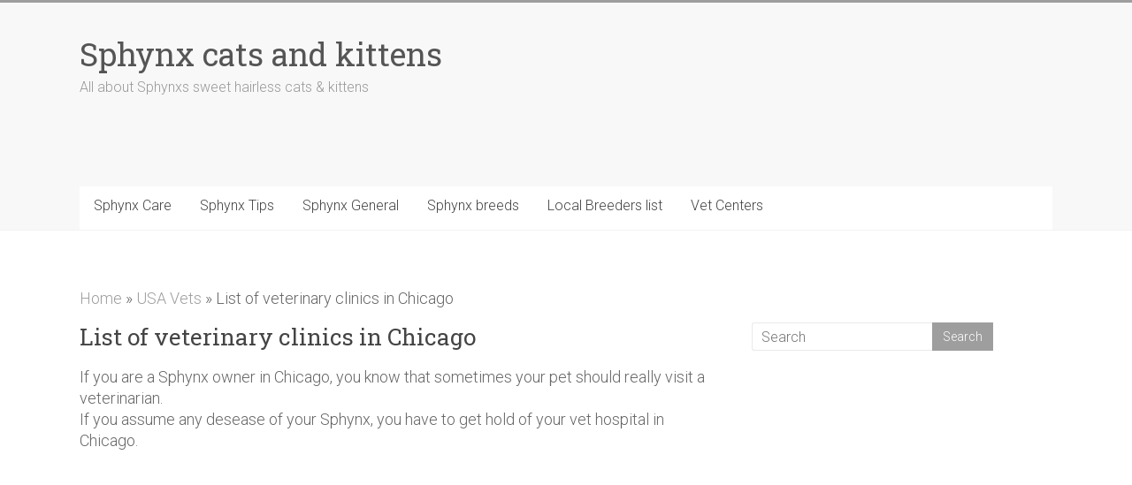

--- FILE ---
content_type: text/html; charset=UTF-8
request_url: http://www.barecatssphynx.com/usa-vets/chicago-veterinary-list.html
body_size: 8651
content:
<!DOCTYPE html><html lang="en-US" prefix="og: http://ogp.me/ns#"><head><meta charset="UTF-8" /><meta name="viewport" content="width=device-width, initial-scale=1"><meta name="msvalidate.01" content="56F268F82576D23026FF9541A9F46871" /><link rel="profile" href="http://gmpg.org/xfn/11" /><link rel="pingback" href="http://www.barecatssphynx.com/xmlrpc.php" /><link type="text/css" media="all" href="http://www.barecatssphynx.com/wp-content/cache/autoptimize/css/autoptimize_d59c39b3934c8b676387eebb7d328d57.css" rel="stylesheet" /><title>List of veterinary clinics in Chicago - Sphynx cats and kittens</title><link rel="canonical" href="http://www.barecatssphynx.com/usa-vets/chicago-veterinary-list.html" /><meta property="og:locale" content="en_US" /><meta property="og:type" content="article" /><meta property="og:title" content="List of veterinary clinics in Chicago - Sphynx cats and kittens" /><meta property="og:description" content="If you are a Sphynx owner in Chicago, you know that sometimes your pet should really visit a veterinarian. If you assume any desease of your Sphynx, you have to get hold of your vet hospital in Chicago. Skilled vets" /><meta property="og:url" content="http://www.barecatssphynx.com/usa-vets/chicago-veterinary-list.html" /><meta property="og:site_name" content="Sphynx cats and kittens" /><meta property="article:section" content="USA Vets" /><meta property="article:published_time" content="2019-02-10T17:22:07+00:00" /><meta property="og:image" content="http://www.barecatssphynx.com/wp-content/uploads/2020/01/group.png" /><meta property="og:image:width" content="720" /><meta property="og:image:height" content="360" /><meta name="twitter:card" content="summary" /><meta name="twitter:description" content="If you are a Sphynx owner in Chicago, you know that sometimes your pet should really visit a veterinarian. If you assume any desease of your Sphynx, you have to get hold of your vet hospital in Chicago. Skilled vets" /><meta name="twitter:title" content="List of veterinary clinics in Chicago - Sphynx cats and kittens" /><meta name="twitter:image" content="http://www.barecatssphynx.com/wp-content/uploads/2020/01/group.png" /><meta property="DC.date.issued" content="2019-02-10T17:22:07+00:00" /><link rel='dns-prefetch' href='//maxcdn.bootstrapcdn.com' /><link rel='dns-prefetch' href='//fonts.googleapis.com' /><link rel='dns-prefetch' href='//s.w.org' /><link rel='stylesheet' id='fontawesome-css'  href='https://maxcdn.bootstrapcdn.com/font-awesome/4.6.3/css/font-awesome.min.css?ver=1.3.2' type='text/css' media='all' /><link rel='stylesheet' id='accelerate_googlefonts-css'  href='//fonts.googleapis.com/css?family=Roboto%3A400%2C300%2C100%7CRoboto+Slab%3A700%2C400&#038;ver=4.8.25' type='text/css' media='all' /><link rel='stylesheet' id='yarpp-thumbnails-yarpp-thumbnail-css'  href='http://www.barecatssphynx.com/wp-content/plugins/yet-another-related-posts-plugin/includes/styles_thumbnails.css.php?width=120&#038;height=120&#038;ver=5.1.0' type='text/css' media='all' /> <script type='text/javascript' src='http://www.barecatssphynx.com/wp-includes/js/jquery/jquery.js?ver=1.12.4'></script> <!--[if lte IE 8]> <script type='text/javascript' src='http://www.barecatssphynx.com/wp-content/themes/accelerate/js/html5shiv.js?ver=3.7.3'></script> <![endif]--> <script data-ad-client="ca-pub-9933922030654345" async src="https://pagead2.googlesyndication.com/pagead/js/adsbygoogle.js"></script> </head><body class="post-template-default single single-post postid-2994 single-format-standard  better-responsive-menu blog-small wide"><div id="page" class="hfeed site"><header id="masthead" class="site-header clearfix"><div id="header-text-nav-container" class="clearfix"><div class="inner-wrap"><div id="header-text-nav-wrap" class="clearfix"><div id="header-left-section"><div id="header-text" class=""><h3 id="site-title"> <a href="http://www.barecatssphynx.com/" title="Sphynx cats and kittens" rel="home">Sphynx cats and kittens</a></h3><p id="site-description">All about Sphynxs sweet hairless cats &amp; kittens</p></div></div><div id="header-right-section"></div></div></div><nav id="site-navigation" class="main-navigation inner-wrap clearfix" role="navigation"><h3 class="menu-toggle">Menu</h3><div class="menu-top-menu-container"><ul id="menu-top-menu" class="menu"><li id="menu-item-39" class="menu-item menu-item-type-taxonomy menu-item-object-category menu-item-39"><a href="http://www.barecatssphynx.com/sphynx-care">Sphynx Care</a></li><li id="menu-item-40" class="menu-item menu-item-type-taxonomy menu-item-object-category menu-item-40"><a href="http://www.barecatssphynx.com/sphynx-cats-tips">Sphynx Tips</a></li><li id="menu-item-38" class="menu-item menu-item-type-taxonomy menu-item-object-category menu-item-38"><a href="http://www.barecatssphynx.com/sphynx-general">Sphynx General</a></li><li id="menu-item-224" class="menu-item menu-item-type-taxonomy menu-item-object-category menu-item-224"><a href="http://www.barecatssphynx.com/sphynx-breeds">Sphynx breeds</a></li><li id="menu-item-781" class="menu-item menu-item-type-post_type menu-item-object-post menu-item-781"><a href="http://www.barecatssphynx.com/sphynx-cat-breeders/sphynx-cat-breeders-list.html">Local Breeders list</a></li><li id="menu-item-3053" class="menu-item menu-item-type-post_type menu-item-object-post menu-item-3053"><a href="http://www.barecatssphynx.com/sphynx-general/veterinary-centers.html">Vet Centers</a></li></ul></div></nav></div></header><div id="main" class="clearfix"><div class="inner-wrap clearfix"><div class="breadcrumbs" itemscope itemtype="http://schema.org/BreadcrumbList"><span itemprop="itemListElement" itemscope itemtype="http://schema.org/ListItem"><a class="breadcrumbs__link" href="http://www.barecatssphynx.com/" itemprop="item"><span itemprop="name">Home</span></a><meta itemprop="position" content="1" /></span><span class="breadcrumbs__separator"> » </span><span itemprop="itemListElement" itemscope itemtype="http://schema.org/ListItem"><a class="breadcrumbs__link" href="http://www.barecatssphynx.com/usa-vets" itemprop="item"><span itemprop="name">USA Vets</span></a><meta itemprop="position" content="2" /></span><span class="breadcrumbs__separator"> » </span><span class="breadcrumbs__current">List of veterinary clinics in Chicago</span></div><div id="primary"><div id="content" class="clearfix"><article id="post-2994" class="post-2994 post type-post status-publish format-standard has-post-thumbnail hentry category-usa-vets"><header class="entry-header"><h1 class="entry-title"> List of veterinary clinics in Chicago</h1></header><div class="entry-content clearfix"><p>If you are a Sphynx owner in Chicago, you know that sometimes your pet should really visit a veterinarian.<br /> If you assume any desease of your Sphynx, you have to get hold of your vet hospital in Chicago.<span id="more-2994"></span><br /><div class='code-block code-block-6' style='margin: 8px 0; clear: both;'> <script async src="https://pagead2.googlesyndication.com/pagead/js/adsbygoogle.js"></script>  <ins class="adsbygoogle"
style="display:block"
data-ad-client="ca-pub-9933922030654345"
data-ad-slot="7155285690"
data-ad-format="link"
data-full-width-responsive="true"></ins> <script>(adsbygoogle = window.adsbygoogle || []).push({});</script> </div> <br /> Skilled vets will cautiously focus on you, complete full check of your Sphynx, undertake the needed tests and advise you of a diagnosis. Depending on this a vet will certainly, of course, suggest required medicine and suggest the most effective treatment.</p><h2>List of veterinary centers in Chicago mapped by address</h2><p><iframe src="https://www.google.com/maps/d/u/2/embed?mid=1sbmgNr60y1-0n8qlinoknVA6SxMyhWK8" width="640" height="480" class="vetsinmap"></iframe></p><p>If you do not have enough knowledge, it is better not to handle the treatment of your Sphynx without veterinary care. In such cases, it is far better to bring your pet to a vet specialist. All veterinary clinics in Chicago have professional vets and they&#8217;re going to promptly and without causing any needless tension to your cat, give right healthcare suggestions and prescribe the proper diet.<br /><div class='code-block code-block-7' style='margin: 8px 0; clear: both;'> <script async src="//pagead2.googlesyndication.com/pagead/js/adsbygoogle.js"></script> <ins class="adsbygoogle"
style="display:block; text-align:center;"
data-ad-layout="in-article"
data-ad-format="fluid"
data-ad-client="ca-pub-9933922030654345"
data-ad-slot="8095008214"></ins> <script>(adsbygoogle = window.adsbygoogle || []).push({});</script> </div> <br /> In case you are just going to to adopt a Sphynx kitten, check the regional <a href="/sphynx-cat-breeders/sphynx-cat-breeders-list.html">Sphynx Cat Breeders list</a> in Chicago we&#8217;ve done for you.</p><h2>Telephones and street addresses of veterinarian centers in Chicago</h2><p>Here you can see the catalog of veterinary clinics in Chicago where you will get:</p><ul><li>Business Name</li><li> Website</li><li> Mobile and / or e-mail</li><li> Street address</li><li> Along with opening hours</li></ul><h2>Chicago</h2><div class="cityvetlist"><div class="onevet vt-88"> <span class="v-name"><a href="/usa-vets/chicago-vets/chicago-family-pet-animal-hospital-88-sphynx-cat-vet.html">Family Pet Animal Hospital</a></span><br /><span class="v-phone">(773) 904-2260</span><br /><span class="v-addr">1401 W Webster Ave Chicago, IL 60614</span></div><div class="onevet vt-89"> <span class="v-name"><a href="/usa-vets/chicago-vets/chicago-the-cat-practice-89-sphynx-cat-vet.html">The Cat Practice</a></span><br /><span class="v-phone">(708) 716-4908</span><br /><span class="v-addr">323 Chicago Ave Oak Park, IL 60302</span></div><div class="onevet vt-90"> <span class="v-name"><a href="/usa-vets/chicago-vets/chicago-mid-north-animal-hospital-90-sphynx-cat-vet.html">Mid North Animal Hospital</a></span><br /><span class="v-phone">(773) 929-0777</span><br /><span class="v-addr">2201 N Halsted St Chicago, IL 60614</span></div><div class="onevet vt-91"> <span class="v-name"><a href="/usa-vets/chicago-vets/chicago-jewell-animal-hospital-91-sphynx-cat-vet.html">Jewell Animal Hospital</a></span><br /><span class="v-phone">(773) 271-1901</span><br /><span class="v-addr">4501 N Lincoln Ave Chicago, IL 60625</span></div><div class="onevet vt-92"> <span class="v-name"><a href="/usa-vets/chicago-vets/chicago-animal-advocate-pet-hospital-92-sphynx-cat-vet.html">Animal Advocate Pet Hospital</a></span><br /><span class="v-phone">(312) 471-1728</span><br /><span class="v-addr">1061 W Jackson Blvd Ste A Chicago, IL 60607</span></div><div class="onevet vt-93"> <span class="v-name"><a href="/usa-vets/chicago-vets/chicago-niles-animal-hospital-and-bird-medical-center-93-sphynx-cat-vet.html">Niles Animal Hospital and Bird Medical Center</a></span><br /><span class="v-phone">(847) 852-4248</span><br /><span class="v-addr">7278 N Milwaukee Ave Niles, IL 60714</span></div><div class="onevet vt-94"> <span class="v-name"><a href="/usa-vets/chicago-vets/chicago-my-vet-animal-hospital-94-sphynx-cat-vet.html">My Vet Animal Hospital</a></span><br /><span class="v-phone">(773) 235-8387</span><br /><span class="v-addr">1643 W Cortland St Chicago, IL 60622</span></div><div class="onevet vt-95"> <span class="v-name"><a href="/usa-vets/chicago-vets/chicago-last-kiss-at-home-95-sphynx-cat-vet.html">Last Kiss at Home</a></span><br /><span class="v-phone">(888) 611-6540</span><br /><span class="v-addr">3674 N Elston Ave Ste 76 Chicago, IL 60618</span></div><div class="onevet vt-96"> <span class="v-name"><a href="/usa-vets/chicago-vets/chicago-premier-veterinary-group-chicago-96-sphynx-cat-vet.html">Premier Veterinary Group &#8211; Chicago</a></span><br /><span class="v-phone">(773) 516-5800</span><br /><span class="v-addr">3927 W Belmont Ave Chicago, IL 60618</span></div><div class="onevet vt-97"> <span class="v-name"><a href="/usa-vets/chicago-vets/chicago-arbor-animal-hospital-97-sphynx-cat-vet.html">Arbor Animal Hospital</a></span><br /><span class="v-phone">(708) 352-1414</span><br /><span class="v-addr">14 E 31st St La Grange Park, IL 60526</span></div><div class="onevet vt-98"> <span class="v-name"><a href="/usa-vets/chicago-vets/chicago-green-paws-veterinary-care-98-sphynx-cat-vet.html">Green Paws Veterinary Care</a></span><br /><span class="v-phone">(708) 352-1591</span><br /><span class="v-addr">617 S La Grange Rd La Grange, IL 60525</span></div><div class="onevet vt-99"> <span class="v-name"><a href="/usa-vets/chicago-vets/chicago-broadway-animal-hospital-99-sphynx-cat-vet.html">Broadway Animal Hospital</a></span><br /><span class="v-phone">(773) 262-5445</span><br /><span class="v-addr">6320 N Broadway St Chicago, IL 60660</span></div><div class="onevet vt-100"> <span class="v-name"><a href="/usa-vets/chicago-vets/chicago-heal-veterinary-clinic-100-sphynx-cat-vet.html">Heal Veterinary Clinic</a></span><br /><span class="v-phone">(773) 888-5091</span><br /><span class="v-addr">4108 N Rockwell St Chicago, IL 60618</span></div><div class="onevet vt-101"> <span class="v-name"><a href="/usa-vets/chicago-vets/chicago-blum-animal-hospital-101-sphynx-cat-vet.html">Blum Animal Hospital</a></span><br /><span class="v-phone">(773) 327-4446</span><br /><span class="v-addr">3219 N Clark St Chicago, IL 60657</span></div><div class="onevet vt-102"> <span class="v-name"><a href="/usa-vets/chicago-vets/chicago-medvet-chicago-102-sphynx-cat-vet.html">MedVet Chicago</a></span><br /><span class="v-phone">(773) 281-7110</span><br /><span class="v-addr">3305 N California Ave Chicago, IL 60618</span></div><div class="onevet vt-103"> <span class="v-name"><a href="/usa-vets/chicago-vets/chicago-family-pet-animal-hospital-103-sphynx-cat-vet.html">Family Pet Animal Hospital</a></span><br /><span class="v-phone">(773) 904-2260</span><br /><span class="v-addr">1401 W Webster Ave Chicago, IL 60614</span></div><div class="onevet vt-104"> <span class="v-name"><a href="/usa-vets/chicago-vets/chicago-companion-animal-hospital-wicker-park-104-sphynx-cat-vet.html">Companion Animal Hospital Wicker Park</a></span><br /><span class="v-phone">(312) 283-7333</span><br /><span class="v-addr">2134 W Division St Chicago, IL 60622</span></div><div class="onevet vt-105"> <span class="v-name"><a href="/usa-vets/chicago-vets/chicago-west-loop-veterinary-care-105-sphynx-cat-vet.html">West Loop Veterinary Care</a></span><br /><span class="v-phone">(312) 421-2275</span><br /><span class="v-addr">815 W Randolph St Chicago, IL 60607</span></div><div class="adcityvet"><div class='code-block code-block-5' style='margin: 8px 0; clear: both;'> <script async src="//pagead2.googlesyndication.com/pagead/js/adsbygoogle.js"></script> <ins class="adsbygoogle"
style="display:block; text-align:center;"
data-ad-layout="in-article"
data-ad-format="fluid"
data-ad-client="ca-pub-9933922030654345"
data-ad-slot="8095008214"></ins> <script>(adsbygoogle = window.adsbygoogle || []).push({});</script> </div></div><div class="onevet vt-106"> <span class="v-name"><a href="/usa-vets/chicago-vets/chicago-highland-animal-hospital-106-sphynx-cat-vet.html">Highland Animal Hospital</a></span><br /><span class="v-phone">(219) 961-2554</span><br /><span class="v-addr">9308 Indianapolis Blvd Highland, IN 46322</span></div><div class="onevet vt-107"> <span class="v-name"><a href="/usa-vets/chicago-vets/chicago-family-pet-animal-hospital-107-sphynx-cat-vet.html">Family Pet Animal Hospital</a></span><br /><span class="v-phone">(773) 904-2260</span><br /><span class="v-addr">1401 W Webster Ave Chicago, IL 60614</span></div><div class="onevet vt-108"> <span class="v-name"><a href="/usa-vets/chicago-vets/chicago-park-ridge-animal-hospital-108-sphynx-cat-vet.html">Park Ridge Animal Hospital</a></span><br /><span class="v-phone">(847) 268-3734</span><br /><span class="v-addr">730 Busse Hwy Park Ridge, IL 60068</span></div><div class="onevet vt-109"> <span class="v-name"><a href="/usa-vets/chicago-vets/chicago-finan-animal-hospital-109-sphynx-cat-vet.html">Finan Animal Hospital</a></span><br /><span class="v-phone">(630) 985-2777</span><br /><span class="v-addr">2415 75th St Darien, IL 60561</span></div><div class="onevet vt-110"> <span class="v-name"><a href="/usa-vets/chicago-vets/chicago-family-pet-animal-hospital-110-sphynx-cat-vet.html">Family Pet Animal Hospital</a></span><br /><span class="v-phone">(773) 904-2260</span><br /><span class="v-addr">1401 W Webster Ave Chicago, IL 60614</span></div><div class="onevet vt-111"> <span class="v-name"><a href="/usa-vets/chicago-vets/chicago-chicago-cat-rescue-111-sphynx-cat-vet.html">Chicago Cat Rescue</a></span><br /><span class="v-phone">(773) 203-0215</span><br /><span class="v-addr">Chicago, IL 60614</span></div><div class="onevet vt-112"> <span class="v-name"><a href="/usa-vets/chicago-vets/chicago-goodvets-west-loop-112-sphynx-cat-vet.html">GoodVets West Loop</a></span><br /><span class="v-phone">(312) 548-9588</span><br /><span class="v-addr">901 W Jackson Blvd Chicago, IL 60607</span></div><div class="onevet vt-113"> <span class="v-name"><a href="/usa-vets/chicago-vets/chicago-mont-clare-animal-hospital-113-sphynx-cat-vet.html">Mont Clare Animal Hospital</a></span><br /><span class="v-phone">(773) 237-0716</span><br /><span class="v-addr">6854 W Grand Ave Chicago, IL 60707</span></div><div class="onevet vt-114"> <span class="v-name"><a href="/usa-vets/chicago-vets/chicago-your-pets-wellness-114-sphynx-cat-vet.html">Your Pet&#8217;s Wellness</a></span><br /><span class="v-phone">(773) 302-2083</span><br /><span class="v-addr">2319 N. Damen Av Chicago, IL 60647</span></div><div class="onevet vt-115"> <span class="v-name"><a href="/usa-vets/chicago-vets/chicago-niles-animal-hospital-and-bird-medical-center-115-sphynx-cat-vet.html">Niles Animal Hospital and Bird Medical Center</a></span><br /><span class="v-phone">(847) 852-4248</span><br /><span class="v-addr">7278 N Milwaukee Ave Niles, IL 60714</span></div><div class="onevet vt-116"> <span class="v-name"><a href="/usa-vets/chicago-vets/chicago-higgins-animal-clinic-116-sphynx-cat-vet.html">Higgins Animal Clinic</a></span><br /><span class="v-phone">(773) 525-0472</span><br /><span class="v-addr">1705 W Belmont Ave Chicago, IL 60657</span></div><div class="onevet vt-117"> <span class="v-name"><a href="/usa-vets/chicago-vets/chicago-old-town-animal-care-center-117-sphynx-cat-vet.html">Old Town Animal Care Center</a></span><br /><span class="v-phone">(312) 428-2571</span><br /><span class="v-addr">511 W North Ave Chicago, IL 60610</span></div><div class="onevet vt-118"> <span class="v-name"><a href="/usa-vets/chicago-vets/chicago-marquette-animal-hospital-118-sphynx-cat-vet.html">Marquette Animal Hospital</a></span><br /><span class="v-phone">(773) 382-8083</span><br /><span class="v-addr">4227 W 63rd St Chicago, IL 60629</span></div><div class="onevet vt-119"> <span class="v-name"><a href="/usa-vets/chicago-vets/chicago-flossmoor-animal-hospital-119-sphynx-cat-vet.html">Flossmoor Animal Hospital</a></span><br /><span class="v-phone">(708) 798-9030</span><br /><span class="v-addr">19581 Governors Hwy Flossmoor, IL 60422</span></div><div class="onevet vt-120"> <span class="v-name"><a href="/usa-vets/chicago-vets/chicago-melrose-park-animal-hospital-120-sphynx-cat-vet.html">Melrose Park Animal Hospital</a></span><br /><span class="v-phone">(708) 345-7640</span><br /><span class="v-addr">1815 W North Ave Melrose Park, IL 60160</span></div><div class="onevet vt-121"> <span class="v-name"><a href="/usa-vets/chicago-vets/chicago-hammond-pet-hospital-121-sphynx-cat-vet.html">Hammond Pet Hospital</a></span><br /><span class="v-phone">(219) 845-6455</span><br /><span class="v-addr">1309 169th St Hammond, IN 46324</span></div><div class="onevet vt-122"> <span class="v-name"><a href="/usa-vets/chicago-vets/chicago-your-pets-wellness-122-sphynx-cat-vet.html">Your Pet&#8217;s Wellness</a></span><br /><span class="v-phone">(773) 302-2083</span><br /><span class="v-addr">2319 N. Damen Av Chicago, IL 60647</span></div><div class="onevet vt-123"> <span class="v-name"><a href="/usa-vets/chicago-vets/chicago-hyde-park-animal-clinic-123-sphynx-cat-vet.html">Hyde Park Animal Clinic</a></span><br /><span class="v-phone">(773) 324-4484</span><br /><span class="v-addr">1363 E 53rd St Chicago, IL 60615</span></div><div class="adcityvet"><div class='code-block code-block-5' style='margin: 8px 0; clear: both;'> <script async src="//pagead2.googlesyndication.com/pagead/js/adsbygoogle.js"></script> <ins class="adsbygoogle"
style="display:block; text-align:center;"
data-ad-layout="in-article"
data-ad-format="fluid"
data-ad-client="ca-pub-9933922030654345"
data-ad-slot="8095008214"></ins> <script>(adsbygoogle = window.adsbygoogle || []).push({});</script> </div></div><div class="onevet vt-124"> <span class="v-name"><a href="/usa-vets/chicago-vets/chicago-metropolitan-veterinary-center-124-sphynx-cat-vet.html">Metropolitan Veterinary Center</a></span><br /><span class="v-phone">(312) 583-1921</span><br /><span class="v-addr">1556 S Michigan Ave Chicago, IL 60605</span></div><div class="onevet vt-125"> <span class="v-name"><a href="/usa-vets/chicago-vets/chicago-spring-valley-veterinary-clinic-125-sphynx-cat-vet.html">Spring Valley Veterinary Clinic</a></span><br /><span class="v-phone">(847) 534-5786</span><br /><span class="v-addr">109A S Roselle Rd Schaumburg, IL 60193</span></div><div class="onevet vt-126"> <span class="v-name"><a href="/usa-vets/chicago-vets/chicago-your-pets-wellness-126-sphynx-cat-vet.html">Your Pet&#8217;s Wellness</a></span><br /><span class="v-phone">(773) 302-2083</span><br /><span class="v-addr">2319 N. Damen Av Chicago, IL 60647</span></div><div class="onevet vt-127"> <span class="v-name"><a href="/usa-vets/chicago-vets/chicago-elk-grove-veterinary-clinic-127-sphynx-cat-vet.html">Elk Grove Veterinary Clinic</a></span><br /><span class="v-phone">(847) 439-8282</span><br /><span class="v-addr">80 E Devon Ave Elk Grove Village, IL 60007</span></div><div class="onevet vt-128"> <span class="v-name"><a href="/usa-vets/chicago-vets/chicago-mckillip-animal-hospital-128-sphynx-cat-vet.html">McKillip Animal Hospital</a></span><br /><span class="v-phone">(773) 248-7266</span><br /><span class="v-addr">2867 N Clark St Chicago, IL 60657</span></div><div class="onevet vt-129"> <span class="v-name"><a href="/usa-vets/chicago-vets/chicago-lincoln-park-dog-and-cat-clinic-129-sphynx-cat-vet.html">Lincoln Park Dog and Cat Clinic</a></span><br /><span class="v-phone">(773) 549-2090</span><br /><span class="v-addr">2665 N Lincoln Ave Chicago, IL 60614</span></div><div class="onevet vt-130"> <span class="v-name"><a href="/usa-vets/chicago-vets/chicago-berglund-animal-hospital-130-sphynx-cat-vet.html">Berglund Animal Hospital</a></span><br /><span class="v-phone">(847) 328-1440</span><br /><span class="v-addr">1815 Central St Evanston, IL 60201</span></div><div class="onevet vt-131"> <span class="v-name"><a href="/usa-vets/chicago-vets/chicago-portage-park-animal-hospital-and-dental-clinic-131-sphynx-cat-vet.html">Portage Park Animal Hospital and Dental Clinic</a></span><br /><span class="v-phone">(773) 725-0260</span><br /><span class="v-addr">5419 W Irving Park Rd Chicago, IL 60641</span></div><div class="onevet vt-132"> <span class="v-name"><a href="/usa-vets/chicago-vets/chicago-medical-district-veterinary-clinic-at-illinois-132-sphynx-cat-vet.html">Medical District Veterinary Clinic at Illinois</a></span><br /><span class="v-phone">(312) 226-2588</span><br /><span class="v-addr">2242 W Harrison St Ste 101 Chicago, IL 60612</span></div><div class="onevet vt-133"> <span class="v-name"><a href="/usa-vets/chicago-vets/chicago-chicago-cat-clinic-133-sphynx-cat-vet.html">Chicago Cat Clinic</a></span><br /><span class="v-phone">(773) 631-5300</span><br /><span class="v-addr">5301 W Devon Ave Chicago, IL 60646</span></div></div><p>Usually, Sphynx kittens and cats are wholesome pets. Even so, the owners ought to know where the closest vet clinics in Chicago are, simply because:</p><ul><li>First of all, any time taking on a Sphynx kitten, you should find a vet center for regular treatment,</li><li>Secondly, you need to understand what the nearest veterinary clinic you can go to in the event of an unpredicted situation.</li></ul><p><div class='code-block code-block-8' style='margin: 8px 0; clear: both;'> <script async src="https://pagead2.googlesyndication.com/pagead/js/adsbygoogle.js"></script>  <ins class="adsbygoogle"
style="display:block"
data-ad-client="ca-pub-9933922030654345"
data-ad-slot="7155285690"
data-ad-format="link"
data-full-width-responsive="true"></ins> <script>(adsbygoogle = window.adsbygoogle || []).push({});</script> </div> <br /> If you don&#8217;t yet have a veterinarian&#8217;s phone number look through the article <a href="/sphynx-care/sphynx-cat-health-choose-right-vet-sphynx-cat.html">How to Select a Right Vet For Sphynx Cat</a>. Then find the local veterinary clinic and schedule a stop by for the needed veterinary care.</p><div id="ess-main-wrapper"><div id="ess-wrap-inline-networks" class="ess-inline-networks-container ess-clear ess-inline-bottom ess-rounded-icon ess-inline-layout-rounded ess-no-share-counts ess-no-network-label"><ul class="ess-social-network-lists"><li class="ess-social-networks ess-facebook ess-spacing ess-social-sharing"> <a target="_blank" rel="nofollow" href="http://www.barecatssphynx.com/goto/http://www.facebook.com/sharer.php?u=http%3A%2F%2Fwww.barecatssphynx.com%2Fusa-vets%2Fchicago-veterinary-list.html&#038;t=List%20of%20veterinary%20clinics%20in%20Chicago"  class="ess-social-network-link ess-social-share ess-no-display-counts" rel="nofollow" data-social-name="facebook" data-min-count="0" data-post-id="2994" data-location="inline"> <span class="inline-networks socicon ess-icon socicon-facebook" data-tip="Facebook"></span> </a></li><li class="ess-social-networks ess-twitter ess-spacing ess-social-sharing"> <a target="_blank" rel="nofollow" href="http://www.barecatssphynx.com/goto/http://twitter.com/share?text=List%20of%20veterinary%20clinics%20in%20Chicago&#038;url=http%3A%2F%2Fwww.barecatssphynx.com%2Fusa-vets%2Fchicago-veterinary-list.html&#038;via=Sphynx%20cats%20and%20kittens"  class="ess-social-network-link ess-social-share ess-no-display-counts" rel="nofollow" data-social-name="twitter" data-min-count="0" data-post-id="2994" data-location="inline"> <span class="inline-networks socicon ess-icon socicon-twitter" data-tip="Twitter"></span> </a></li><li class="ess-social-networks ess-pinterest ess-spacing ess-social-sharing"> <a href="#" class="ess-social-network-link ess-social-share-pinterest ess-no-display-counts" rel="nofollow" data-social-name="pinterest" data-min-count="0" data-post-id="2994" data-location="inline"> <span class="inline-networks socicon ess-icon socicon-pinterest" data-tip="Pinterest"></span> </a></li><li class="ess-social-networks ess-reddit ess-spacing ess-social-sharing"> <a target="_blank" rel="nofollow" href="http://www.barecatssphynx.com/goto/http://www.reddit.com/submit?url=http%3A%2F%2Fwww.barecatssphynx.com%2Fusa-vets%2Fchicago-veterinary-list.html&#038;title=List%20of%20veterinary%20clinics%20in%20Chicago"  class="ess-social-network-link ess-social-share ess-no-display-counts" rel="nofollow" data-social-name="reddit" data-min-count="0" data-post-id="2994" data-location="inline"> <span class="inline-networks socicon ess-icon socicon-reddit" data-tip="Reddit"></span> </a></li></ul></div></div><div class='yarpp-related'><h3>Related posts:</h3><div class="yarpp-thumbnails-horizontal"> <a class='yarpp-thumbnail' rel='norewrite' href='http://www.barecatssphynx.com/sphynx-cat-breeders/sphynx-cat-breeders-list.html' title='Sphynx Cat Breeders list'> <img width="120" height="120" src="http://www.barecatssphynx.com/wp-content/uploads/2019/11/cat-1-120x120.jpg" class="attachment-yarpp-thumbnail size-yarpp-thumbnail wp-post-image" alt="Sphynx kitten" data-pin-nopin="true" srcset="http://www.barecatssphynx.com/wp-content/uploads/2019/11/cat-1-120x120.jpg 120w, http://www.barecatssphynx.com/wp-content/uploads/2019/11/cat-1-150x150.jpg 150w, http://www.barecatssphynx.com/wp-content/uploads/2019/11/cat-1-300x300.jpg 300w, http://www.barecatssphynx.com/wp-content/uploads/2019/11/cat-1-230x230.jpg 230w, http://www.barecatssphynx.com/wp-content/uploads/2019/11/cat-1-365x365.jpg 365w, http://www.barecatssphynx.com/wp-content/uploads/2019/11/cat-1.jpg 600w" sizes="(max-width: 120px) 100vw, 120px" /><span class="yarpp-thumbnail-title">Sphynx Cat Breeders list</span></a> <a class='yarpp-thumbnail' rel='norewrite' href='http://www.barecatssphynx.com/usa-vets/seattle-veterinary-list.html' title='List of veterinarian clinics in Seattle'> <img width="120" height="120" src="http://www.barecatssphynx.com/wp-content/uploads/2020/01/group-120x120.png" class="attachment-yarpp-thumbnail size-yarpp-thumbnail wp-post-image" alt="" data-pin-nopin="true" srcset="http://www.barecatssphynx.com/wp-content/uploads/2020/01/group-120x120.png 120w, http://www.barecatssphynx.com/wp-content/uploads/2020/01/group-150x150.png 150w, http://www.barecatssphynx.com/wp-content/uploads/2020/01/group-230x230.png 230w" sizes="(max-width: 120px) 100vw, 120px" /><span class="yarpp-thumbnail-title">List of veterinarian clinics in Seattle</span></a> <a class='yarpp-thumbnail' rel='norewrite' href='http://www.barecatssphynx.com/usa-vets/washington-veterinary-list.html' title='List of veterinary clinics in Washington'> <img width="120" height="120" src="http://www.barecatssphynx.com/wp-content/uploads/2020/01/group-120x120.png" class="attachment-yarpp-thumbnail size-yarpp-thumbnail wp-post-image" alt="" data-pin-nopin="true" srcset="http://www.barecatssphynx.com/wp-content/uploads/2020/01/group-120x120.png 120w, http://www.barecatssphynx.com/wp-content/uploads/2020/01/group-150x150.png 150w, http://www.barecatssphynx.com/wp-content/uploads/2020/01/group-230x230.png 230w" sizes="(max-width: 120px) 100vw, 120px" /><span class="yarpp-thumbnail-title">List of veterinary clinics in Washington</span></a> <a class='yarpp-thumbnail' rel='norewrite' href='http://www.barecatssphynx.com/usa-vets/memphis-veterinary-list.html' title='List of selected vet clinics in Memphis'> <img width="120" height="120" src="http://www.barecatssphynx.com/wp-content/uploads/2020/01/group-120x120.png" class="attachment-yarpp-thumbnail size-yarpp-thumbnail wp-post-image" alt="" data-pin-nopin="true" srcset="http://www.barecatssphynx.com/wp-content/uploads/2020/01/group-120x120.png 120w, http://www.barecatssphynx.com/wp-content/uploads/2020/01/group-150x150.png 150w, http://www.barecatssphynx.com/wp-content/uploads/2020/01/group-230x230.png 230w" sizes="(max-width: 120px) 100vw, 120px" /><span class="yarpp-thumbnail-title">List of selected vet clinics in Memphis</span></a></div></div></div></article><ul class="default-wp-page clearfix"><li class="previous"><a href="http://www.barecatssphynx.com/usa-vets/columbus-vets/columbus-whitehall-animal-hospital-597-sphynx-cat-vet.html" rel="prev"><span class="meta-nav">&larr;</span> Sphynx vet center in Columbus: Whitehall Animal Hospital</a></li><li class="next"><a href="http://www.barecatssphynx.com/usa-vets/tampa-vets/tampa-brandon-lakes-animal-hospital-2039-sphynx-cat-vet.html" rel="next">Sphynx veterinary center in Tampa: Brandon Lakes Animal Hospital <span class="meta-nav">&rarr;</span></a></li></ul></div></div><div id="secondary"><aside id="search-2" class="widget widget_search"><form action="http://www.barecatssphynx.com/"id="search-form" class="searchform clearfix" method="get"> <input type="text" placeholder="Search" class="s field" name="s"> <input type="submit" value="Search" id="search-submit" name="submit" class="submit"></form></aside><aside id="custom_html-6" class="widget_text widget widget_custom_html"><div class="textwidget custom-html-widget"><script type="text/javascript">amzn_assoc_placement = "adunit0";
amzn_assoc_search_bar = "false";
amzn_assoc_tracking_id = "maverick02e-20";
amzn_assoc_ad_mode = "manual";
amzn_assoc_ad_type = "smart";
amzn_assoc_marketplace = "amazon";
amzn_assoc_region = "US";                                                                              
amzn_assoc_title = "We Recommend For Sphynx Cat Owners";
amzn_assoc_linkid = "87caf0112cfe4a77ad2b109c4515205d";
amzn_assoc_asins = "B003P9WUAG,B003MWERTS,B07QWX13M9,B00YMU49JC";</script> <script src="//z-na.amazon-adsystem.com/widgets/onejs?MarketPlace=US"></script> </div></aside><aside id="custom_html-7" class="widget_text widget widget_custom_html"><div class="textwidget custom-html-widget"><script async src="//pagead2.googlesyndication.com/pagead/js/adsbygoogle.js"></script> <ins class="adsbygoogle"
style="display:block; text-align:center;"
data-ad-layout="in-article"
data-ad-format="fluid"
data-ad-client="ca-pub-9933922030654345"
data-ad-slot="8095008214"></ins> <script>(adsbygoogle = window.adsbygoogle || []).push({});</script></div></aside><aside id="custom_html-8" class="widget_text widget widget_custom_html"><div class="textwidget custom-html-widget"><script type="text/javascript">amzn_assoc_placement = "adunit0";
amzn_assoc_search_bar = "false";
amzn_assoc_tracking_id = "maverick02e-20";
amzn_assoc_ad_mode = "manual";
amzn_assoc_ad_type = "smart";
amzn_assoc_marketplace = "amazon";
amzn_assoc_region = "US";
amzn_assoc_title = "We Recommend For Sphynx Cat Lovers";
amzn_assoc_linkid = "87caf0112cfe4a77ad2b109c4515205d";
amzn_assoc_asins = "B07G86LYCD,B07BH3SCVQ,B06W56VNF9,B00OTXXGYG";</script> <script src="//z-na.amazon-adsystem.com/widgets/onejs?MarketPlace=US"></script></div></aside></div></div></div><footer id="colophon" class="clearfix"><div class="footer-widgets-wrapper"><div class="inner-wrap"><div class="footer-widgets-area clearfix"><div class="tg-one-third"></div><div class="tg-one-third"></div><div class="tg-one-third tg-one-third-last"></div></div></div></div><div class="footer-socket-wrapper clearfix"><div class="inner-wrap"><div class="footer-socket-area"><nav class="footer-menu" class="clearfix"><div class="menu-footer-container"><ul id="menu-footer" class="menu"><li id="menu-item-173" class="menu-item menu-item-type-post_type menu-item-object-page menu-item-173"><a href="http://www.barecatssphynx.com/terms-and-conditions.html">Terms and Conditions</a></li><li id="menu-item-172" class="menu-item menu-item-type-post_type menu-item-object-page menu-item-172"><a href="http://www.barecatssphynx.com/site-map.html">Site map</a></li></ul></div></nav></div></div></div></footer> <a href="#masthead" id="scroll-up"><i class="fa fa-long-arrow-up"></i></a></div><div id="ess-main-wrapper"><div class="ess-popup-overlay"></div><div class="ess-pinterest-popup-overlay"></div><div class="ess-popup-wrapper"><div class="ess-popup-close"><i class="fa fa-close"></i></div><div id="ess-wrap-inline-networks"><ul class="ess-social-network-lists"><li class="ess-social-networks ess-facebook ess-spacing ess-social-sharing"> <a href="https://www.facebook.com/sharer.php?u=http%3A%2F%2Fwww.barecatssphynx.com%2Fusa-vets%2Fchicago-veterinary-list.html&#038;t=List%20of%20veterinary%20clinics%20in%20Chicago" class="ess-social-share" rel="nofollow" data-location="modal"> <span class="inline-networks socicon ess-icon socicon-facebook"></span> <span class="ess-text">Facebook</span> </a></li><li class="ess-social-networks ess-twitter ess-spacing ess-social-sharing"> <a href="https://twitter.com/share?text=List%20of%20veterinary%20clinics%20in%20Chicago&#038;url=http%3A%2F%2Fwww.barecatssphynx.com%2Fusa-vets%2Fchicago-veterinary-list.html&#038;via=Sphynx%20cats%20and%20kittens" class="ess-social-share" rel="nofollow" data-location="modal"> <span class="inline-networks socicon ess-icon socicon-twitter"></span> <span class="ess-text">Twitter</span> </a></li><li class="ess-social-networks ess-googleplus ess-spacing ess-social-sharing"> <a href="https://plus.google.com/share?url=http%3A%2F%2Fwww.barecatssphynx.com%2Fusa-vets%2Fchicago-veterinary-list.html&#038;t=List%20of%20veterinary%20clinics%20in%20Chicago" class="ess-social-share" rel="nofollow" data-location="modal"> <span class="inline-networks socicon ess-icon socicon-googleplus"></span> <span class="ess-text">Google+</span> </a></li><li class="ess-social-networks ess-linkedin ess-spacing ess-social-sharing"> <a href="http://www.linkedin.com/shareArticle?mini=true&#038;url=http%3A%2F%2Fwww.barecatssphynx.com%2Fusa-vets%2Fchicago-veterinary-list.html&#038;title=List%20of%20veterinary%20clinics%20in%20Chicago" class="ess-social-share" rel="nofollow" data-location="modal"> <span class="inline-networks socicon ess-icon socicon-linkedin"></span> <span class="ess-text">LinkedIn</span> </a></li><li class="ess-social-networks ess-pinterest ess-spacing ess-social-sharing"> <a href="#" class="ess-social-share-pinterest" rel="nofollow" data-location="modal"> <span class="inline-networks socicon ess-icon socicon-pinterest"></span> <span class="ess-text">Pinterest</span> </a></li><li class="ess-social-networks ess-stumbleupon ess-spacing ess-social-sharing"> <a href="http://www.stumbleupon.com/badge?url=http%3A%2F%2Fwww.barecatssphynx.com%2Fusa-vets%2Fchicago-veterinary-list.html&#038;title=List%20of%20veterinary%20clinics%20in%20Chicago" class="ess-social-share" rel="nofollow" data-location="modal"> <span class="inline-networks socicon ess-icon socicon-stumbleupon"></span> <span class="ess-text">StumbleUpon</span> </a></li><li class="ess-social-networks ess-tumblr ess-spacing ess-social-sharing"> <a href="https://www.tumblr.com/share?v=3&#038;u=http%3A%2F%2Fwww.barecatssphynx.com%2Fusa-vets%2Fchicago-veterinary-list.html&#038;t=List%20of%20veterinary%20clinics%20in%20Chicago" class="ess-social-share" rel="nofollow" data-location="modal"> <span class="inline-networks socicon ess-icon socicon-tumblr"></span> <span class="ess-text">Tumblr</span> </a></li><li class="ess-social-networks ess-blogger ess-spacing ess-social-sharing"> <a href="https://www.blogger.com/blog_this.pyra?t&#038;u=http%3A%2F%2Fwww.barecatssphynx.com%2Fusa-vets%2Fchicago-veterinary-list.html&#038;n=List%20of%20veterinary%20clinics%20in%20Chicago" class="ess-social-share" rel="nofollow" data-location="modal"> <span class="inline-networks socicon ess-icon socicon-blogger"></span> <span class="ess-text">Blogger</span> </a></li><li class="ess-social-networks ess-myspace ess-spacing ess-social-sharing"> <a href="https://myspace.com/post?u=http%3A%2F%2Fwww.barecatssphynx.com%2Fusa-vets%2Fchicago-veterinary-list.html" class="ess-social-share" rel="nofollow" data-location="modal"> <span class="inline-networks socicon ess-icon socicon-myspace"></span> <span class="ess-text">Myspace</span> </a></li><li class="ess-social-networks ess-delicious ess-spacing ess-social-sharing"> <a href="https://delicious.com/post?url=http%3A%2F%2Fwww.barecatssphynx.com%2Fusa-vets%2Fchicago-veterinary-list.html&#038;title=List%20of%20veterinary%20clinics%20in%20Chicago" class="ess-social-share" rel="nofollow" data-location="modal"> <span class="inline-networks socicon ess-icon socicon-delicious"></span> <span class="ess-text">Delicious</span> </a></li><li class="ess-social-networks ess-yahoomail ess-spacing ess-social-sharing"> <a href="http://compose.mail.yahoo.com/?body=http%3A%2F%2Fwww.barecatssphynx.com%2Fusa-vets%2Fchicago-veterinary-list.html" class="ess-social-share" rel="nofollow" data-location="modal"> <span class="inline-networks socicon ess-icon socicon-yahoomail"></span> <span class="ess-text">Yahoo Mail</span> </a></li><li class="ess-social-networks ess-gmail ess-spacing ess-social-sharing"> <a href="https://mail.google.com/mail/u/0/?view=cm&#038;fs=1&#038;su=List%20of%20veterinary%20clinics%20in%20Chicago&#038;body=http%3A%2F%2Fwww.barecatssphynx.com%2Fusa-vets%2Fchicago-veterinary-list.html&#038;ui=2&#038;tf=1" class="ess-social-share" rel="nofollow" data-location="modal"> <span class="inline-networks socicon ess-icon socicon-gmail"></span> <span class="ess-text">Gmail</span> </a></li><li class="ess-social-networks ess-newsvine ess-spacing ess-social-sharing"> <a href="http://www.newsvine.com/_tools/seed&#038;save?u=http%3A%2F%2Fwww.barecatssphynx.com%2Fusa-vets%2Fchicago-veterinary-list.html&#038;h=List%20of%20veterinary%20clinics%20in%20Chicago" class="ess-social-share" rel="nofollow" data-location="modal"> <span class="inline-networks socicon ess-icon socicon-newsvine"></span> <span class="ess-text">Newsvine</span> </a></li><li class="ess-social-networks ess-digg ess-spacing ess-social-sharing"> <a href="http://digg.com/submit?url=http%3A%2F%2Fwww.barecatssphynx.com%2Fusa-vets%2Fchicago-veterinary-list.html&#038;title=List%20of%20veterinary%20clinics%20in%20Chicago" class="ess-social-share" rel="nofollow" data-location="modal"> <span class="inline-networks socicon ess-icon socicon-digg"></span> <span class="ess-text">Digg</span> </a></li><li class="ess-social-networks ess-friendfeed ess-spacing ess-social-sharing"> <a href="http://friendfeed.com/?url=http%3A%2F%2Fwww.barecatssphynx.com%2Fusa-vets%2Fchicago-veterinary-list.html&#038;title=List%20of%20veterinary%20clinics%20in%20Chicago" class="ess-social-share" rel="nofollow" data-location="modal"> <span class="inline-networks socicon ess-icon socicon-friendfeed"></span> <span class="ess-text">FriendFeed</span> </a></li><li class="ess-social-networks ess-buffer ess-spacing ess-social-sharing"> <a href="https://bufferapp.com/add?url=http%3A%2F%2Fwww.barecatssphynx.com%2Fusa-vets%2Fchicago-veterinary-list.html&#038;title=List%20of%20veterinary%20clinics%20in%20Chicago" class="ess-social-share" rel="nofollow" data-location="modal"> <span class="inline-networks socicon ess-icon socicon-buffer"></span> <span class="ess-text">Buffer</span> </a></li><li class="ess-social-networks ess-reddit ess-spacing ess-social-sharing"> <a href="http://www.reddit.com/submit?url=http%3A%2F%2Fwww.barecatssphynx.com%2Fusa-vets%2Fchicago-veterinary-list.html&#038;title=List%20of%20veterinary%20clinics%20in%20Chicago" class="ess-social-share" rel="nofollow" data-location="modal"> <span class="inline-networks socicon ess-icon socicon-reddit"></span> <span class="ess-text">Reddit</span> </a></li><li class="ess-social-networks ess-vkontakte ess-spacing ess-social-sharing"> <a href="http://vk.com/share.php?url=http%3A%2F%2Fwww.barecatssphynx.com%2Fusa-vets%2Fchicago-veterinary-list.html" class="ess-social-share" rel="nofollow" data-location="modal"> <span class="inline-networks socicon ess-icon socicon-vkontakte"></span> <span class="ess-text">VKontakte</span> </a></li></ul></div></div></div><div id="ess-main-wrapper"><div class="ess-pinterest-img-picker-popup"><h3 class="ess-pinterest-popup-title">Pin It on Pinterest</h3><div class="ess-pinterest-popup-close"><i class="fa fa-close"></i></div><div class="ess-social-pin-images" data-permalink="http://www.barecatssphynx.com/usa-vets/chicago-veterinary-list.html" data-title="List of veterinary clinics in Chicago" data-post_id="2994"></div><div class="ess-no-pinterest-img-found"></div></div></div><div style="display:none"><a href="http://dlwordpress.com/">Free WordPress Themes</a></div> <script type='text/javascript'>var _wpcf7 = {"loaderUrl":"http:\/\/www.barecatssphynx.com\/wp-content\/plugins\/contact-form-7\/images\/ajax-loader.gif","sending":"Sending ...","cached":"1"};</script> <script type='text/javascript'>var easy_social_sharing_params = {"ajax_url":"\/wp-admin\/admin-ajax.php","page_url":"http:\/\/www.barecatssphynx.com\/usa-vets\/chicago-veterinary-list.html","update_share_nonce":"24ff0d31dd","shares_count_nonce":"7baa48ad83","all_network_shares_count_nonce":"2747272838","total_counts_nonce":"b099f76d5e","i18n_no_img_message":"No images found.","network_data":{"facebook":{"network_id":"1","network_name":"facebook","network_desc":"Facebook","network_order":"1","network_count":"0","is_api_support":"1"},"twitter":{"network_id":"2","network_name":"twitter","network_desc":"Twitter","network_order":"2","network_count":"0","is_api_support":"0"},"pinterest":{"network_id":"6","network_name":"pinterest","network_desc":"Pinterest","network_order":"6","network_count":"0","is_api_support":"1"},"reddit":{"network_id":"7","network_name":"reddit","network_desc":"Reddit","network_order":"16","network_count":"0","is_api_support":"1"}}};</script>  <script async src="https://www.googletagmanager.com/gtag/js?id=UA-131132125-1"></script> <script>window.dataLayer = window.dataLayer || [];
  function gtag(){dataLayer.push(arguments);}
  gtag('js', new Date());

  gtag('config', 'UA-131132125-1');</script> </script> <script type="text/javascript">amzn_assoc_ad_type = "link_enhancement_widget";
    amzn_assoc_tracking_id = "maverick02e-20";
    amzn_assoc_linkid = "bbbf50fe77b089141316389c83409b56";
    amzn_assoc_placement = "";
    amzn_assoc_marketplace = "amazon";
    amzn_assoc_region = "US";</script> <script src="//ws-na.amazon-adsystem.com/widgets/q?ServiceVersion=20070822&Operation=GetScript&ID=OneJS&WS=1&MarketPlace=US"></script> <script type="text/javascript" defer src="http://www.barecatssphynx.com/wp-content/cache/autoptimize/js/autoptimize_d3d25fa862b8383c35668398355eaab0.js"></script></body></html>

--- FILE ---
content_type: text/html; charset=utf-8
request_url: https://www.google.com/maps/d/embed?mid=1sbmgNr60y1-0n8qlinoknVA6SxMyhWK8
body_size: 7414
content:
<!DOCTYPE html><html itemscope itemtype="http://schema.org/WebSite"><head><script nonce="xrTYZeeA5Er3HYdFH6meQg">window['ppConfig'] = {productName: '06194a8f37177242d55a18e38c5a91c6', deleteIsEnforced:  false , sealIsEnforced:  false , heartbeatRate:  0.5 , periodicReportingRateMillis:  60000.0 , disableAllReporting:  false };(function(){'use strict';function k(a){var b=0;return function(){return b<a.length?{done:!1,value:a[b++]}:{done:!0}}}function l(a){var b=typeof Symbol!="undefined"&&Symbol.iterator&&a[Symbol.iterator];if(b)return b.call(a);if(typeof a.length=="number")return{next:k(a)};throw Error(String(a)+" is not an iterable or ArrayLike");}var m=typeof Object.defineProperties=="function"?Object.defineProperty:function(a,b,c){if(a==Array.prototype||a==Object.prototype)return a;a[b]=c.value;return a};
function n(a){a=["object"==typeof globalThis&&globalThis,a,"object"==typeof window&&window,"object"==typeof self&&self,"object"==typeof global&&global];for(var b=0;b<a.length;++b){var c=a[b];if(c&&c.Math==Math)return c}throw Error("Cannot find global object");}var p=n(this);function q(a,b){if(b)a:{var c=p;a=a.split(".");for(var d=0;d<a.length-1;d++){var e=a[d];if(!(e in c))break a;c=c[e]}a=a[a.length-1];d=c[a];b=b(d);b!=d&&b!=null&&m(c,a,{configurable:!0,writable:!0,value:b})}}
q("Object.is",function(a){return a?a:function(b,c){return b===c?b!==0||1/b===1/c:b!==b&&c!==c}});q("Array.prototype.includes",function(a){return a?a:function(b,c){var d=this;d instanceof String&&(d=String(d));var e=d.length;c=c||0;for(c<0&&(c=Math.max(c+e,0));c<e;c++){var f=d[c];if(f===b||Object.is(f,b))return!0}return!1}});
q("String.prototype.includes",function(a){return a?a:function(b,c){if(this==null)throw new TypeError("The 'this' value for String.prototype.includes must not be null or undefined");if(b instanceof RegExp)throw new TypeError("First argument to String.prototype.includes must not be a regular expression");return this.indexOf(b,c||0)!==-1}});function r(a,b,c){a("https://csp.withgoogle.com/csp/proto/"+encodeURIComponent(b),JSON.stringify(c))}function t(){var a;if((a=window.ppConfig)==null?0:a.disableAllReporting)return function(){};var b,c,d,e;return(e=(b=window)==null?void 0:(c=b.navigator)==null?void 0:(d=c.sendBeacon)==null?void 0:d.bind(navigator))!=null?e:u}function u(a,b){var c=new XMLHttpRequest;c.open("POST",a);c.send(b)}
function v(){var a=(w=Object.prototype)==null?void 0:w.__lookupGetter__("__proto__"),b=x,c=y;return function(){var d=a.call(this),e,f,g,h;r(c,b,{type:"ACCESS_GET",origin:(f=window.location.origin)!=null?f:"unknown",report:{className:(g=d==null?void 0:(e=d.constructor)==null?void 0:e.name)!=null?g:"unknown",stackTrace:(h=Error().stack)!=null?h:"unknown"}});return d}}
function z(){var a=(A=Object.prototype)==null?void 0:A.__lookupSetter__("__proto__"),b=x,c=y;return function(d){d=a.call(this,d);var e,f,g,h;r(c,b,{type:"ACCESS_SET",origin:(f=window.location.origin)!=null?f:"unknown",report:{className:(g=d==null?void 0:(e=d.constructor)==null?void 0:e.name)!=null?g:"unknown",stackTrace:(h=Error().stack)!=null?h:"unknown"}});return d}}function B(a,b){C(a.productName,b);setInterval(function(){C(a.productName,b)},a.periodicReportingRateMillis)}
var D="constructor __defineGetter__ __defineSetter__ hasOwnProperty __lookupGetter__ __lookupSetter__ isPrototypeOf propertyIsEnumerable toString valueOf __proto__ toLocaleString x_ngfn_x".split(" "),E=D.concat,F=navigator.userAgent.match(/Firefox\/([0-9]+)\./),G=(!F||F.length<2?0:Number(F[1])<75)?["toSource"]:[],H;if(G instanceof Array)H=G;else{for(var I=l(G),J,K=[];!(J=I.next()).done;)K.push(J.value);H=K}var L=E.call(D,H),M=[];
function C(a,b){for(var c=[],d=l(Object.getOwnPropertyNames(Object.prototype)),e=d.next();!e.done;e=d.next())e=e.value,L.includes(e)||M.includes(e)||c.push(e);e=Object.prototype;d=[];for(var f=0;f<c.length;f++){var g=c[f];d[f]={name:g,descriptor:Object.getOwnPropertyDescriptor(Object.prototype,g),type:typeof e[g]}}if(d.length!==0){c=l(d);for(e=c.next();!e.done;e=c.next())M.push(e.value.name);var h;r(b,a,{type:"SEAL",origin:(h=window.location.origin)!=null?h:"unknown",report:{blockers:d}})}};var N=Math.random(),O=t(),P=window.ppConfig;P&&(P.disableAllReporting||P.deleteIsEnforced&&P.sealIsEnforced||N<P.heartbeatRate&&r(O,P.productName,{origin:window.location.origin,type:"HEARTBEAT"}));var y=t(),Q=window.ppConfig;if(Q)if(Q.deleteIsEnforced)delete Object.prototype.__proto__;else if(!Q.disableAllReporting){var x=Q.productName;try{var w,A;Object.defineProperty(Object.prototype,"__proto__",{enumerable:!1,get:v(),set:z()})}catch(a){}}
(function(){var a=t(),b=window.ppConfig;b&&(b.sealIsEnforced?Object.seal(Object.prototype):b.disableAllReporting||(document.readyState!=="loading"?B(b,a):document.addEventListener("DOMContentLoaded",function(){B(b,a)})))})();}).call(this);
</script><title itemprop="name">Chicago veterinary clinics - Google My Maps</title><meta name="robots" content="noindex,nofollow"/><meta http-equiv="X-UA-Compatible" content="IE=edge,chrome=1"><meta name="viewport" content="initial-scale=1.0,minimum-scale=1.0,maximum-scale=1.0,user-scalable=0,width=device-width"/><meta name="description" itemprop="description" content="Chicago veterinary clinics"/><meta itemprop="url" content="https://www.google.com/maps/d/viewer?mid=1sbmgNr60y1-0n8qlinoknVA6SxMyhWK8"/><meta itemprop="image" content="https://www.google.com/maps/d/thumbnail?mid=1sbmgNr60y1-0n8qlinoknVA6SxMyhWK8"/><meta property="og:type" content="website"/><meta property="og:title" content="Chicago veterinary clinics - Google My Maps"/><meta property="og:description" content="Chicago veterinary clinics"/><meta property="og:url" content="https://www.google.com/maps/d/viewer?mid=1sbmgNr60y1-0n8qlinoknVA6SxMyhWK8"/><meta property="og:image" content="https://www.google.com/maps/d/thumbnail?mid=1sbmgNr60y1-0n8qlinoknVA6SxMyhWK8"/><meta property="og:site_name" content="Google My Maps"/><meta name="twitter:card" content="summary_large_image"/><meta name="twitter:title" content="Chicago veterinary clinics - Google My Maps"/><meta name="twitter:description" content="Chicago veterinary clinics"/><meta name="twitter:image:src" content="https://www.google.com/maps/d/thumbnail?mid=1sbmgNr60y1-0n8qlinoknVA6SxMyhWK8"/><link rel="stylesheet" id="gmeviewer-styles" href="https://www.gstatic.com/mapspro/_/ss/k=mapspro.gmeviewer.ZPef100W6CI.L.W.O/am=AAAE/d=0/rs=ABjfnFU-qGe8BTkBR_LzMLwzNczeEtSkkw" nonce="LyncbKLdcQwBTeH6NgO9Yg"><link rel="stylesheet" href="https://fonts.googleapis.com/css?family=Roboto:300,400,500,700" nonce="LyncbKLdcQwBTeH6NgO9Yg"><link rel="shortcut icon" href="//www.gstatic.com/mapspro/images/favicon-001.ico"><link rel="canonical" href="https://www.google.com/mymaps/viewer?mid=1sbmgNr60y1-0n8qlinoknVA6SxMyhWK8&amp;hl=en_US"></head><body jscontroller="O1VPAb" jsaction="click:cOuCgd;"><div class="c4YZDc HzV7m-b7CEbf SfQLQb-dIxMhd-bN97Pc-b3rLgd"><div class="jQhVs-haAclf"><div class="jQhVs-uMX1Ee-My5Dr-purZT-uDEFge"><div class="jQhVs-uMX1Ee-My5Dr-purZT-uDEFge-bN97Pc"><div class="jQhVs-uMX1Ee-My5Dr-purZT-uDEFge-Bz112c"></div><div class="jQhVs-uMX1Ee-My5Dr-purZT-uDEFge-fmcmS-haAclf"><div class="jQhVs-uMX1Ee-My5Dr-purZT-uDEFge-fmcmS">Open full screen to view more</div></div></div></div></div><div class="i4ewOd-haAclf"><div class="i4ewOd-UzWXSb" id="map-canvas"></div></div><div class="X3SwIb-haAclf NBDE7b-oxvKad"><div class="X3SwIb-i8xkGf"></div></div><div class="Te60Vd-ZMv3u dIxMhd-bN97Pc-b3rLgd"><div class="dIxMhd-bN97Pc-Tswv1b-Bz112c"></div><div class="dIxMhd-bN97Pc-b3rLgd-fmcmS">This map was created by a user. <a href="//support.google.com/mymaps/answer/3024454?hl=en&amp;amp;ref_topic=3188329" target="_blank">Learn how to create your own.</a></div><div class="dIxMhd-bN97Pc-b3rLgd-TvD9Pc" title="Close"></div></div><script nonce="xrTYZeeA5Er3HYdFH6meQg">
  function _DumpException(e) {
    if (window.console) {
      window.console.error(e.stack);
    }
  }
  var _pageData = "[[1,null,null,null,null,null,null,null,null,null,\"at\",\"\",\"\",1769388704772,\"\",\"en_US\",false,[],\"https://www.google.com/maps/d/viewer?mid\\u003d1sbmgNr60y1-0n8qlinoknVA6SxMyhWK8\",\"https://www.google.com/maps/d/embed?mid\\u003d1sbmgNr60y1-0n8qlinoknVA6SxMyhWK8\\u0026ehbc\\u003d2E312F\",\"https://www.google.com/maps/d/edit?mid\\u003d1sbmgNr60y1-0n8qlinoknVA6SxMyhWK8\",\"https://www.google.com/maps/d/thumbnail?mid\\u003d1sbmgNr60y1-0n8qlinoknVA6SxMyhWK8\",null,null,true,\"https://www.google.com/maps/d/print?mid\\u003d1sbmgNr60y1-0n8qlinoknVA6SxMyhWK8\",\"https://www.google.com/maps/d/pdf?mid\\u003d1sbmgNr60y1-0n8qlinoknVA6SxMyhWK8\",\"https://www.google.com/maps/d/viewer?mid\\u003d1sbmgNr60y1-0n8qlinoknVA6SxMyhWK8\",null,false,\"/maps/d\",\"maps/sharing\",\"//www.google.com/intl/en_US/help/terms_maps.html\",true,\"https://docs.google.com/picker\",null,false,null,[[[\"//www.gstatic.com/mapspro/images/google-my-maps-logo-regular-001.png\",143,25],[\"//www.gstatic.com/mapspro/images/google-my-maps-logo-regular-2x-001.png\",286,50]],[[\"//www.gstatic.com/mapspro/images/google-my-maps-logo-small-001.png\",113,20],[\"//www.gstatic.com/mapspro/images/google-my-maps-logo-small-2x-001.png\",226,40]]],1,\"https://www.gstatic.com/mapspro/_/js/k\\u003dmapspro.gmeviewer.en_US.knJKv4m5-eY.O/am\\u003dAAAE/d\\u003d0/rs\\u003dABjfnFWJ7eYXBrZ1WlLyBY6MwF9-imcrgg/m\\u003dgmeviewer_base\",null,null,true,null,\"US\",null,null,null,null,null,null,true],[\"mf.map\",\"1sbmgNr60y1-0n8qlinoknVA6SxMyhWK8\",\"Chicago veterinary clinics\",null,[-88.5892678267578,42.159527420399904,-86.96191797324218,41.43777701978067],[-88.079408,42.0645064,-87.4717778,41.5337312],[[null,\"qCeApzxJKRM\",\"Chicago-Addr.csv\",\"\",[[[\"https://mt.googleapis.com/vt/icon/name\\u003dicons/onion/SHARED-mymaps-pin-container-bg_4x.png,icons/onion/SHARED-mymaps-pin-container_4x.png,icons/onion/1899-blank-shape_pin_4x.png\\u0026highlight\\u003dff000000,0288D1\\u0026scale\\u003d2.0\"],null,2,null,null,null,[[[],null,1,1,[[null,[41.9214177,-87.6634673]],\"0\",null,\"qCeApzxJKRM\",[41.9214177,-87.6634673],[0,-128],\"2E03D1E88B000001\"],[[\"Family Pet Animal Hospital\"]]],[[],null,1,1,[[null,[41.8943368,-87.7844611]],\"0\",null,\"qCeApzxJKRM\",[41.8943368,-87.7844611],[0,-128],\"2E03D1E88B000002\"],[[\"The Cat Practice\"]]],[[],null,1,1,[[null,[41.921922099999996,-87.64848219999999]],\"0\",null,\"qCeApzxJKRM\",[41.921922099999996,-87.64848219999999],[0,-128],\"2E03D1E88B000003\"],[[\"Mid North Animal Hospital\"]]],[[],null,1,1,[[null,[41.9634338,-87.6848071]],\"0\",null,\"qCeApzxJKRM\",[41.9634338,-87.6848071],[0,-128],\"2E03D1E88B000004\"],[[\"Jewell Animal Hospital\"]]],[[],null,1,1,[[null,[41.877551499999996,-87.6541838]],\"0\",null,\"qCeApzxJKRM\",[41.877551499999996,-87.6541838],[0,-128],\"2E03D1E88B000005\"],[[\"Animal Advocate Pet Hospital\"]]],[[],null,1,1,[[null,[42.0136606,-87.80334359999999]],\"0\",null,\"qCeApzxJKRM\",[42.0136606,-87.80334359999999],[0,-128],\"2E03D1E88B000006\"],[[\"Niles Animal Hospital and Bird Medical Center\"]]],[[],null,1,1,[[null,[41.9158875,-87.66948339999999]],\"0\",null,\"qCeApzxJKRM\",[41.9158875,-87.66948339999999],[0,-128],\"2E03D1E88B000007\"],[[\"My Vet Animal Hospital\"]]],[[],null,1,1,[[null,[41.9479973,-87.7111771]],\"0\",null,\"qCeApzxJKRM\",[41.9479973,-87.7111771],[0,-128],\"2E03D1E88B000008\"],[[\"Last Kiss at Home\"]]],[[],null,1,1,[[null,[41.9386485,-87.7251885]],\"0\",null,\"qCeApzxJKRM\",[41.9386485,-87.7251885],[0,-128],\"2E03D1E88B000009\"],[[\"Premier Veterinary Group - Chicago\"]]],[[],null,1,1,[[null,[41.8340763,-87.87344490000001]],\"0\",null,\"qCeApzxJKRM\",[41.8340763,-87.87344490000001],[0,-128],\"2E03D1E88B00000A\"],[[\"Arbor Animal Hospital\"]]],[[],null,1,1,[[null,[41.8025884,-87.8689138]],\"0\",null,\"qCeApzxJKRM\",[41.8025884,-87.8689138],[0,-128],\"2E03D1E88B00000B\"],[[\"Green Paws Veterinary Care\"]]],[[],null,1,1,[[null,[41.997027599999996,-87.6608692]],\"0\",null,\"qCeApzxJKRM\",[41.997027599999996,-87.6608692],[0,-128],\"2E03D1E88B00000C\"],[[\"Broadway Animal Hospital\"]]],[[],null,1,1,[[null,[41.95614260000001,-87.69362679999999]],\"0\",null,\"qCeApzxJKRM\",[41.95614260000001,-87.69362679999999],[0,-128],\"2E03D1E88B00000D\"],[[\"Heal Veterinary Clinic\"]]],[[],null,1,1,[[null,[41.940580499999996,-87.6508108]],\"0\",null,\"qCeApzxJKRM\",[41.940580499999996,-87.6508108],[0,-128],\"2E03D1E88B00000E\"],[[\"Blum Animal Hospital\"]]],[[],null,1,1,[[null,[41.9421812,-87.697599]],\"0\",null,\"qCeApzxJKRM\",[41.9421812,-87.697599],[0,-128],\"2E03D1E88B00000F\"],[[\"MedVet Chicago\"]]],[[],null,1,1,[[null,[41.9214177,-87.6634673]],\"0\",null,\"qCeApzxJKRM\",[41.9214177,-87.6634673],[0,-128],\"2E03D1E88B000010\"],[[\"Family Pet Animal Hospital\"]]],[[],null,1,1,[[null,[41.9033906,-87.68114159999999]],\"0\",null,\"qCeApzxJKRM\",[41.9033906,-87.68114159999999],[0,-128],\"2E03D1E88B000011\"],[[\"Companion Animal Hospital Wicker Park\"]]],[[],null,1,1,[[null,[41.884083,-87.6481941]],\"0\",null,\"qCeApzxJKRM\",[41.884083,-87.6481941],[0,-128],\"2E03D1E88B000012\"],[[\"West Loop Veterinary Care\"]]],[[],null,1,1,[[null,[41.5444604,-87.4717778]],\"0\",null,\"qCeApzxJKRM\",[41.5444604,-87.4717778],[0,-128],\"2E03D1E88B000013\"],[[\"Highland Animal Hospital\"]]],[[],null,1,1,[[null,[41.9214177,-87.6634673]],\"0\",null,\"qCeApzxJKRM\",[41.9214177,-87.6634673],[0,-128],\"2E03D1E88B000014\"],[[\"Family Pet Animal Hospital\"]]],[[],null,1,1,[[null,[42.020323999999995,-87.8490284]],\"0\",null,\"qCeApzxJKRM\",[42.020323999999995,-87.8490284],[0,-128],\"2E03D1E88B000015\"],[[\"Park Ridge Animal Hospital\"]]],[[],null,1,1,[[null,[41.750442899999996,-88.0038179]],\"0\",null,\"qCeApzxJKRM\",[41.750442899999996,-88.0038179],[0,-128],\"2E03D1E88B000016\"],[[\"Finan Animal Hospital\"]]],[[],null,1,1,[[null,[41.9214177,-87.6634673]],\"0\",null,\"qCeApzxJKRM\",[41.9214177,-87.6634673],[0,-128],\"2E03D1E88B000017\"],[[\"Family Pet Animal Hospital\"]]],[[],null,1,1,[[null,[41.8781136,-87.6297982]],\"0\",null,\"qCeApzxJKRM\",[41.8781136,-87.6297982],[0,-128],\"2E03D1E88B000018\"],[[\"Chicago Cat Rescue\"]]],[[],null,1,1,[[null,[41.877658499999995,-87.6499072]],\"0\",null,\"qCeApzxJKRM\",[41.877658499999995,-87.6499072],[0,-128],\"2E03D1E88B000019\"],[[\"GoodVets West Loop\"]]],[[],null,1,1,[[null,[41.923845,-87.79733960000002]],\"0\",null,\"qCeApzxJKRM\",[41.923845,-87.79733960000002],[0,-128],\"2E03D1E88B00001A\"],[[\"Mont Clare Animal Hospital\"]]],[[],null,1,1,[[null,[41.923407,-87.677568]],\"0\",null,\"qCeApzxJKRM\",[41.923407,-87.677568],[0,-128],\"2E03D1E88B00001B\"],[[\"Your Pet’s Wellness\"]]],[[],null,1,1,[[null,[42.0136606,-87.80334359999999]],\"0\",null,\"qCeApzxJKRM\",[42.0136606,-87.80334359999999],[0,-128],\"2E03D1E88B00001C\"],[[\"Niles Animal Hospital and Bird Medical Center\"]]],[[],null,1,1,[[null,[41.939409999999995,-87.67142179999999]],\"0\",null,\"qCeApzxJKRM\",[41.939409999999995,-87.67142179999999],[0,-128],\"2E03D1E88B00001D\"],[[\"Higgins Animal Clinic\"]]],[[],null,1,1,[[null,[41.9107433,-87.6416564]],\"0\",null,\"qCeApzxJKRM\",[41.9107433,-87.6416564],[0,-128],\"2E03D1E88B00001E\"],[[\"Old Town Animal Care Center\"]]],[[],null,1,1,[[null,[41.778338399999996,-87.72869639999999]],\"0\",null,\"qCeApzxJKRM\",[41.778338399999996,-87.72869639999999],[0,-128],\"2E03D1E88B00001F\"],[[\"Marquette Animal Hospital\"]]],[[],null,1,1,[[null,[41.5337312,-87.6948204]],\"0\",null,\"qCeApzxJKRM\",[41.5337312,-87.6948204],[0,-128],\"2E03D1E88B000020\"],[[\"Flossmoor Animal Hospital\"]]],[[],null,1,1,[[null,[41.908358899999996,-87.8567786]],\"0\",null,\"qCeApzxJKRM\",[41.908358899999996,-87.8567786],[0,-128],\"2E03D1E88B000021\"],[[\"Melrose Park Animal Hospital\"]]],[[],null,1,1,[[null,[41.588634,-87.49728209999999]],\"0\",null,\"qCeApzxJKRM\",[41.588634,-87.49728209999999],[0,-128],\"2E03D1E88B000022\"],[[\"Hammond Pet Hospital\"]]],[[],null,1,1,[[null,[41.923407,-87.677568]],\"0\",null,\"qCeApzxJKRM\",[41.923407,-87.677568],[0,-128],\"2E03D1E88B000023\"],[[\"Your Pet’s Wellness\"]]],[[],null,1,1,[[null,[41.7992045,-87.59254159999999]],\"0\",null,\"qCeApzxJKRM\",[41.7992045,-87.59254159999999],[0,-128],\"2E03D1E88B000024\"],[[\"Hyde Park Animal Clinic\"]]],[[],null,1,1,[[null,[41.8603799,-87.6243087]],\"0\",null,\"qCeApzxJKRM\",[41.8603799,-87.6243087],[0,-128],\"2E03D1E88B000025\"],[[\"Metropolitan Veterinary Center\"]]],[[],null,1,1,[[null,[42.0250346,-88.079408]],\"0\",null,\"qCeApzxJKRM\",[42.0250346,-88.079408],[0,-128],\"2E03D1E88B000026\"],[[\"Spring Valley Veterinary Clinic\"]]],[[],null,1,1,[[null,[41.923407,-87.677568]],\"0\",null,\"qCeApzxJKRM\",[41.923407,-87.677568],[0,-128],\"2E03D1E88B000027\"],[[\"Your Pet’s Wellness\"]]],[[],null,1,1,[[null,[41.9929166,-88.0012175]],\"0\",null,\"qCeApzxJKRM\",[41.9929166,-88.0012175],[0,-128],\"2E03D1E88C000028\"],[[\"Elk Grove Veterinary Clinic\"]]],[[],null,1,1,[[null,[41.9345977,-87.646068]],\"0\",null,\"qCeApzxJKRM\",[41.9345977,-87.646068],[0,-128],\"2E03D1E88C000029\"],[[\"McKillip Animal Hospital\"]]],[[],null,1,1,[[null,[41.93049,-87.65555119999999]],\"0\",null,\"qCeApzxJKRM\",[41.93049,-87.65555119999999],[0,-128],\"2E03D1E88C00002A\"],[[\"Lincoln Park Dog and Cat Clinic\"]]],[[],null,1,1,[[null,[42.0645064,-87.6977677]],\"0\",null,\"qCeApzxJKRM\",[42.0645064,-87.6977677],[0,-128],\"2E03D1E88C00002B\"],[[\"Berglund Animal Hospital\"]]],[[],null,1,1,[[null,[41.9529991,-87.7629374]],\"0\",null,\"qCeApzxJKRM\",[41.9529991,-87.7629374],[0,-128],\"2E03D1E88C00002C\"],[[\"Portage Park Animal Hospital and Dental Clinic\"]]],[[],null,1,1,[[null,[41.874564899999996,-87.682994]],\"0\",null,\"qCeApzxJKRM\",[41.874564899999996,-87.682994],[0,-128],\"2E03D1E88C00002D\"],[[\"Medical District Veterinary Clinic at Illinois\"]]],[[],null,1,1,[[null,[41.9971435,-87.76114969999999]],\"0\",null,\"qCeApzxJKRM\",[41.9971435,-87.76114969999999],[0,-128],\"2E03D1E88C00002E\"],[[\"Chicago Cat Clinic\"]]]]]],null,null,true,null,null,null,null,[[\"qCeApzxJKRM\",1,null,null,null,\"https://www.google.com/maps/d/kml?mid\\u003d1sbmgNr60y1-0n8qlinoknVA6SxMyhWK8\\u0026resourcekey\\u0026lid\\u003dqCeApzxJKRM\",null,null,null,null,null,2,null,[[[\"2E03D1E88B000001\",[[[41.9214177,-87.6634673]]],null,null,0,[[\"Name\",[\"Family Pet Animal Hospital\"],1],null,null,[[\"Address\",[\"1401 W Webster Ave Chicago\"],1],[\"Zip\",[\" IL 60614\"],1],[\"More Info\",[\"http://www.barecatssphynx.com/usa-vets/chicago-vets/chicago-family-pet-animal-hospital-88-sphynx-cat-vet.html\"],1]]],null,0],[\"2E03D1E88B000002\",[[[41.8943368,-87.7844611]]],null,null,0,[[\"Name\",[\"The Cat Practice\"],1],null,null,[[\"Address\",[\"323 Chicago Ave Oak Park\"],1],[\"Zip\",[\" IL 60302\"],1],[\"More Info\",[\"http://www.barecatssphynx.com/usa-vets/chicago-vets/chicago-the-cat-practice-89-sphynx-cat-vet.html\"],1]]],null,1],[\"2E03D1E88B000003\",[[[41.921922099999996,-87.64848219999999]]],null,null,0,[[\"Name\",[\"Mid North Animal Hospital\"],1],null,null,[[\"Address\",[\"2201 N Halsted St Chicago\"],1],[\"Zip\",[\" IL 60614\"],1],[\"More Info\",[\"http://www.barecatssphynx.com/usa-vets/chicago-vets/chicago-mid-north-animal-hospital-90-sphynx-cat-vet.html\"],1]]],null,2],[\"2E03D1E88B000004\",[[[41.9634338,-87.6848071]]],null,null,0,[[\"Name\",[\"Jewell Animal Hospital\"],1],null,null,[[\"Address\",[\"4501 N Lincoln Ave Chicago\"],1],[\"Zip\",[\" IL 60625\"],1],[\"More Info\",[\"http://www.barecatssphynx.com/usa-vets/chicago-vets/chicago-jewell-animal-hospital-91-sphynx-cat-vet.html\"],1]]],null,3],[\"2E03D1E88B000005\",[[[41.877551499999996,-87.6541838]]],null,null,0,[[\"Name\",[\"Animal Advocate Pet Hospital\"],1],null,null,[[\"Address\",[\"1061 W Jackson Blvd Ste A Chicago\"],1],[\"Zip\",[\" IL 60607\"],1],[\"More Info\",[\"http://www.barecatssphynx.com/usa-vets/chicago-vets/chicago-animal-advocate-pet-hospital-92-sphynx-cat-vet.html\"],1]]],null,4],[\"2E03D1E88B000006\",[[[42.0136606,-87.80334359999999]]],null,null,0,[[\"Name\",[\"Niles Animal Hospital and Bird Medical Center\"],1],null,null,[[\"Address\",[\"7278 N Milwaukee Ave Niles\"],1],[\"Zip\",[\" IL 60714\"],1],[\"More Info\",[\"http://www.barecatssphynx.com/usa-vets/chicago-vets/chicago-niles-animal-hospital-and-bird-medical-center-93-sphynx-cat-vet.html\"],1]]],null,5],[\"2E03D1E88B000007\",[[[41.9158875,-87.66948339999999]]],null,null,0,[[\"Name\",[\"My Vet Animal Hospital\"],1],null,null,[[\"Address\",[\"1643 W Cortland St Chicago\"],1],[\"Zip\",[\" IL 60622\"],1],[\"More Info\",[\"http://www.barecatssphynx.com/usa-vets/chicago-vets/chicago-my-vet-animal-hospital-94-sphynx-cat-vet.html\"],1]]],null,6],[\"2E03D1E88B000008\",[[[41.9479973,-87.7111771]]],null,null,0,[[\"Name\",[\"Last Kiss at Home\"],1],null,null,[[\"Address\",[\"3674 N Elston Ave Ste 76 Chicago\"],1],[\"Zip\",[\" IL 60618\"],1],[\"More Info\",[\"http://www.barecatssphynx.com/usa-vets/chicago-vets/chicago-last-kiss-at-home-95-sphynx-cat-vet.html\"],1]]],null,7],[\"2E03D1E88B000009\",[[[41.9386485,-87.7251885]]],null,null,0,[[\"Name\",[\"Premier Veterinary Group - Chicago\"],1],null,null,[[\"Address\",[\"3927 W Belmont Ave Chicago\"],1],[\"Zip\",[\" IL 60618\"],1],[\"More Info\",[\"http://www.barecatssphynx.com/usa-vets/chicago-vets/chicago-premier-veterinary-group-chicago-96-sphynx-cat-vet.html\"],1]]],null,8],[\"2E03D1E88B00000A\",[[[41.8340763,-87.87344490000001]]],null,null,0,[[\"Name\",[\"Arbor Animal Hospital\"],1],null,null,[[\"Address\",[\"14 E 31st St La Grange Park\"],1],[\"Zip\",[\" IL 60526\"],1],[\"More Info\",[\"http://www.barecatssphynx.com/usa-vets/chicago-vets/chicago-arbor-animal-hospital-97-sphynx-cat-vet.html\"],1]]],null,9],[\"2E03D1E88B00000B\",[[[41.8025884,-87.8689138]]],null,null,0,[[\"Name\",[\"Green Paws Veterinary Care\"],1],null,null,[[\"Address\",[\"617 S La Grange Rd La Grange\"],1],[\"Zip\",[\" IL 60525\"],1],[\"More Info\",[\"http://www.barecatssphynx.com/usa-vets/chicago-vets/chicago-green-paws-veterinary-care-98-sphynx-cat-vet.html\"],1]]],null,10],[\"2E03D1E88B00000C\",[[[41.997027599999996,-87.6608692]]],null,null,0,[[\"Name\",[\"Broadway Animal Hospital\"],1],null,null,[[\"Address\",[\"6320 N Broadway St Chicago\"],1],[\"Zip\",[\" IL 60660\"],1],[\"More Info\",[\"http://www.barecatssphynx.com/usa-vets/chicago-vets/chicago-broadway-animal-hospital-99-sphynx-cat-vet.html\"],1]]],null,11],[\"2E03D1E88B00000D\",[[[41.95614260000001,-87.69362679999999]]],null,null,0,[[\"Name\",[\"Heal Veterinary Clinic\"],1],null,null,[[\"Address\",[\"4108 N Rockwell St Chicago\"],1],[\"Zip\",[\" IL 60618\"],1],[\"More Info\",[\"http://www.barecatssphynx.com/usa-vets/chicago-vets/chicago-heal-veterinary-clinic-100-sphynx-cat-vet.html\"],1]]],null,12],[\"2E03D1E88B00000E\",[[[41.940580499999996,-87.6508108]]],null,null,0,[[\"Name\",[\"Blum Animal Hospital\"],1],null,null,[[\"Address\",[\"3219 N Clark St Chicago\"],1],[\"Zip\",[\" IL 60657\"],1],[\"More Info\",[\"http://www.barecatssphynx.com/usa-vets/chicago-vets/chicago-blum-animal-hospital-101-sphynx-cat-vet.html\"],1]]],null,13],[\"2E03D1E88B00000F\",[[[41.9421812,-87.697599]]],null,null,0,[[\"Name\",[\"MedVet Chicago\"],1],null,null,[[\"Address\",[\"3305 N California Ave Chicago\"],1],[\"Zip\",[\" IL 60618\"],1],[\"More Info\",[\"http://www.barecatssphynx.com/usa-vets/chicago-vets/chicago-medvet-chicago-102-sphynx-cat-vet.html\"],1]]],null,14],[\"2E03D1E88B000010\",[[[41.9214177,-87.6634673]]],null,null,0,[[\"Name\",[\"Family Pet Animal Hospital\"],1],null,null,[[\"Address\",[\"1401 W Webster Ave Chicago\"],1],[\"Zip\",[\" IL 60614\"],1],[\"More Info\",[\"http://www.barecatssphynx.com/usa-vets/chicago-vets/chicago-family-pet-animal-hospital-103-sphynx-cat-vet.html\"],1]]],null,15],[\"2E03D1E88B000011\",[[[41.9033906,-87.68114159999999]]],null,null,0,[[\"Name\",[\"Companion Animal Hospital Wicker Park\"],1],null,null,[[\"Address\",[\"2134 W Division St Chicago\"],1],[\"Zip\",[\" IL 60622\"],1],[\"More Info\",[\"http://www.barecatssphynx.com/usa-vets/chicago-vets/chicago-companion-animal-hospital-wicker-park-104-sphynx-cat-vet.html\"],1]]],null,16],[\"2E03D1E88B000012\",[[[41.884083,-87.6481941]]],null,null,0,[[\"Name\",[\"West Loop Veterinary Care\"],1],null,null,[[\"Address\",[\"815 W Randolph St Chicago\"],1],[\"Zip\",[\" IL 60607\"],1],[\"More Info\",[\"http://www.barecatssphynx.com/usa-vets/chicago-vets/chicago-west-loop-veterinary-care-105-sphynx-cat-vet.html\"],1]]],null,17],[\"2E03D1E88B000013\",[[[41.5444604,-87.4717778]]],null,null,0,[[\"Name\",[\"Highland Animal Hospital\"],1],null,null,[[\"Address\",[\"9308 Indianapolis Blvd Highland\"],1],[\"Zip\",[\" IN 46322\"],1],[\"More Info\",[\"http://www.barecatssphynx.com/usa-vets/chicago-vets/chicago-highland-animal-hospital-106-sphynx-cat-vet.html\"],1]]],null,18],[\"2E03D1E88B000014\",[[[41.9214177,-87.6634673]]],null,null,0,[[\"Name\",[\"Family Pet Animal Hospital\"],1],null,null,[[\"Address\",[\"1401 W Webster Ave Chicago\"],1],[\"Zip\",[\" IL 60614\"],1],[\"More Info\",[\"http://www.barecatssphynx.com/usa-vets/chicago-vets/chicago-family-pet-animal-hospital-107-sphynx-cat-vet.html\"],1]]],null,19],[\"2E03D1E88B000015\",[[[42.020323999999995,-87.8490284]]],null,null,0,[[\"Name\",[\"Park Ridge Animal Hospital\"],1],null,null,[[\"Address\",[\"730 Busse Hwy Park Ridge\"],1],[\"Zip\",[\" IL 60068\"],1],[\"More Info\",[\"http://www.barecatssphynx.com/usa-vets/chicago-vets/chicago-park-ridge-animal-hospital-108-sphynx-cat-vet.html\"],1]]],null,20],[\"2E03D1E88B000016\",[[[41.750442899999996,-88.0038179]]],null,null,0,[[\"Name\",[\"Finan Animal Hospital\"],1],null,null,[[\"Address\",[\"2415 75th St Darien\"],1],[\"Zip\",[\" IL 60561\"],1],[\"More Info\",[\"http://www.barecatssphynx.com/usa-vets/chicago-vets/chicago-finan-animal-hospital-109-sphynx-cat-vet.html\"],1]]],null,21],[\"2E03D1E88B000017\",[[[41.9214177,-87.6634673]]],null,null,0,[[\"Name\",[\"Family Pet Animal Hospital\"],1],null,null,[[\"Address\",[\"1401 W Webster Ave Chicago\"],1],[\"Zip\",[\" IL 60614\"],1],[\"More Info\",[\"http://www.barecatssphynx.com/usa-vets/chicago-vets/chicago-family-pet-animal-hospital-110-sphynx-cat-vet.html\"],1]]],null,22],[\"2E03D1E88B000018\",[[[41.8781136,-87.6297982]]],null,null,0,[[\"Name\",[\"Chicago Cat Rescue\"],1],null,null,[[\"Address\",[\"Chicago\"],1],[\"Zip\",[\" IL 60614\"],1],[\"More Info\",[\"http://www.barecatssphynx.com/usa-vets/chicago-vets/chicago-chicago-cat-rescue-111-sphynx-cat-vet.html\"],1]]],null,23],[\"2E03D1E88B000019\",[[[41.877658499999995,-87.6499072]]],null,null,0,[[\"Name\",[\"GoodVets West Loop\"],1],null,null,[[\"Address\",[\"901 W Jackson Blvd Chicago\"],1],[\"Zip\",[\" IL 60607\"],1],[\"More Info\",[\"http://www.barecatssphynx.com/usa-vets/chicago-vets/chicago-goodvets-west-loop-112-sphynx-cat-vet.html\"],1]]],null,24],[\"2E03D1E88B00001A\",[[[41.923845,-87.79733960000002]]],null,null,0,[[\"Name\",[\"Mont Clare Animal Hospital\"],1],null,null,[[\"Address\",[\"6854 W Grand Ave Chicago\"],1],[\"Zip\",[\" IL 60707\"],1],[\"More Info\",[\"http://www.barecatssphynx.com/usa-vets/chicago-vets/chicago-mont-clare-animal-hospital-113-sphynx-cat-vet.html\"],1]]],null,25],[\"2E03D1E88B00001B\",[[[41.923407,-87.677568]]],null,null,0,[[\"Name\",[\"Your Pet’s Wellness\"],1],null,null,[[\"Address\",[\"2319 N. Damen Av Chicago\"],1],[\"Zip\",[\" IL 60647\"],1],[\"More Info\",[\"http://www.barecatssphynx.com/usa-vets/chicago-vets/chicago-your-pet’s-wellness-114-sphynx-cat-vet.html\"],1]]],null,26],[\"2E03D1E88B00001C\",[[[42.0136606,-87.80334359999999]]],null,null,0,[[\"Name\",[\"Niles Animal Hospital and Bird Medical Center\"],1],null,null,[[\"Address\",[\"7278 N Milwaukee Ave Niles\"],1],[\"Zip\",[\" IL 60714\"],1],[\"More Info\",[\"http://www.barecatssphynx.com/usa-vets/chicago-vets/chicago-niles-animal-hospital-and-bird-medical-center-115-sphynx-cat-vet.html\"],1]]],null,27],[\"2E03D1E88B00001D\",[[[41.939409999999995,-87.67142179999999]]],null,null,0,[[\"Name\",[\"Higgins Animal Clinic\"],1],null,null,[[\"Address\",[\"1705 W Belmont Ave Chicago\"],1],[\"Zip\",[\" IL 60657\"],1],[\"More Info\",[\"http://www.barecatssphynx.com/usa-vets/chicago-vets/chicago-higgins-animal-clinic-116-sphynx-cat-vet.html\"],1]]],null,28],[\"2E03D1E88B00001E\",[[[41.9107433,-87.6416564]]],null,null,0,[[\"Name\",[\"Old Town Animal Care Center\"],1],null,null,[[\"Address\",[\"511 W North Ave Chicago\"],1],[\"Zip\",[\" IL 60610\"],1],[\"More Info\",[\"http://www.barecatssphynx.com/usa-vets/chicago-vets/chicago-old-town-animal-care-center-117-sphynx-cat-vet.html\"],1]]],null,29],[\"2E03D1E88B00001F\",[[[41.778338399999996,-87.72869639999999]]],null,null,0,[[\"Name\",[\"Marquette Animal Hospital\"],1],null,null,[[\"Address\",[\"4227 W 63rd St Chicago\"],1],[\"Zip\",[\" IL 60629\"],1],[\"More Info\",[\"http://www.barecatssphynx.com/usa-vets/chicago-vets/chicago-marquette-animal-hospital-118-sphynx-cat-vet.html\"],1]]],null,30],[\"2E03D1E88B000020\",[[[41.5337312,-87.6948204]]],null,null,0,[[\"Name\",[\"Flossmoor Animal Hospital\"],1],null,null,[[\"Address\",[\"19581 Governors Hwy Flossmoor\"],1],[\"Zip\",[\" IL 60422\"],1],[\"More Info\",[\"http://www.barecatssphynx.com/usa-vets/chicago-vets/chicago-flossmoor-animal-hospital-119-sphynx-cat-vet.html\"],1]]],null,31],[\"2E03D1E88B000021\",[[[41.908358899999996,-87.8567786]]],null,null,0,[[\"Name\",[\"Melrose Park Animal Hospital\"],1],null,null,[[\"Address\",[\"1815 W North Ave Melrose Park\"],1],[\"Zip\",[\" IL 60160\"],1],[\"More Info\",[\"http://www.barecatssphynx.com/usa-vets/chicago-vets/chicago-melrose-park-animal-hospital-120-sphynx-cat-vet.html\"],1]]],null,32],[\"2E03D1E88B000022\",[[[41.588634,-87.49728209999999]]],null,null,0,[[\"Name\",[\"Hammond Pet Hospital\"],1],null,null,[[\"Address\",[\"1309 169th St Hammond\"],1],[\"Zip\",[\" IN 46324\"],1],[\"More Info\",[\"http://www.barecatssphynx.com/usa-vets/chicago-vets/chicago-hammond-pet-hospital-121-sphynx-cat-vet.html\"],1]]],null,33],[\"2E03D1E88B000023\",[[[41.923407,-87.677568]]],null,null,0,[[\"Name\",[\"Your Pet’s Wellness\"],1],null,null,[[\"Address\",[\"2319 N. Damen Av Chicago\"],1],[\"Zip\",[\" IL 60647\"],1],[\"More Info\",[\"http://www.barecatssphynx.com/usa-vets/chicago-vets/chicago-your-pet’s-wellness-122-sphynx-cat-vet.html\"],1]]],null,34],[\"2E03D1E88B000024\",[[[41.7992045,-87.59254159999999]]],null,null,0,[[\"Name\",[\"Hyde Park Animal Clinic\"],1],null,null,[[\"Address\",[\"1363 E 53rd St Chicago\"],1],[\"Zip\",[\" IL 60615\"],1],[\"More Info\",[\"http://www.barecatssphynx.com/usa-vets/chicago-vets/chicago-hyde-park-animal-clinic-123-sphynx-cat-vet.html\"],1]]],null,35],[\"2E03D1E88B000025\",[[[41.8603799,-87.6243087]]],null,null,0,[[\"Name\",[\"Metropolitan Veterinary Center\"],1],null,null,[[\"Address\",[\"1556 S Michigan Ave Chicago\"],1],[\"Zip\",[\" IL 60605\"],1],[\"More Info\",[\"http://www.barecatssphynx.com/usa-vets/chicago-vets/chicago-metropolitan-veterinary-center-124-sphynx-cat-vet.html\"],1]]],null,36],[\"2E03D1E88B000026\",[[[42.0250346,-88.079408]]],null,null,0,[[\"Name\",[\"Spring Valley Veterinary Clinic\"],1],null,null,[[\"Address\",[\"109A S Roselle Rd Schaumburg\"],1],[\"Zip\",[\" IL 60193\"],1],[\"More Info\",[\"http://www.barecatssphynx.com/usa-vets/chicago-vets/chicago-spring-valley-veterinary-clinic-125-sphynx-cat-vet.html\"],1]]],null,37],[\"2E03D1E88B000027\",[[[41.923407,-87.677568]]],null,null,0,[[\"Name\",[\"Your Pet’s Wellness\"],1],null,null,[[\"Address\",[\"2319 N. Damen Av Chicago\"],1],[\"Zip\",[\" IL 60647\"],1],[\"More Info\",[\"http://www.barecatssphynx.com/usa-vets/chicago-vets/chicago-your-pet’s-wellness-126-sphynx-cat-vet.html\"],1]]],null,38],[\"2E03D1E88C000028\",[[[41.9929166,-88.0012175]]],null,null,0,[[\"Name\",[\"Elk Grove Veterinary Clinic\"],1],null,null,[[\"Address\",[\"80 E Devon Ave Elk Grove Village\"],1],[\"Zip\",[\" IL 60007\"],1],[\"More Info\",[\"http://www.barecatssphynx.com/usa-vets/chicago-vets/chicago-elk-grove-veterinary-clinic-127-sphynx-cat-vet.html\"],1]]],null,39],[\"2E03D1E88C000029\",[[[41.9345977,-87.646068]]],null,null,0,[[\"Name\",[\"McKillip Animal Hospital\"],1],null,null,[[\"Address\",[\"2867 N Clark St Chicago\"],1],[\"Zip\",[\" IL 60657\"],1],[\"More Info\",[\"http://www.barecatssphynx.com/usa-vets/chicago-vets/chicago-mckillip-animal-hospital-128-sphynx-cat-vet.html\"],1]]],null,40],[\"2E03D1E88C00002A\",[[[41.93049,-87.65555119999999]]],null,null,0,[[\"Name\",[\"Lincoln Park Dog and Cat Clinic\"],1],null,null,[[\"Address\",[\"2665 N Lincoln Ave Chicago\"],1],[\"Zip\",[\" IL 60614\"],1],[\"More Info\",[\"http://www.barecatssphynx.com/usa-vets/chicago-vets/chicago-lincoln-park-dog-and-cat-clinic-129-sphynx-cat-vet.html\"],1]]],null,41],[\"2E03D1E88C00002B\",[[[42.0645064,-87.6977677]]],null,null,0,[[\"Name\",[\"Berglund Animal Hospital\"],1],null,null,[[\"Address\",[\"1815 Central St Evanston\"],1],[\"Zip\",[\" IL 60201\"],1],[\"More Info\",[\"http://www.barecatssphynx.com/usa-vets/chicago-vets/chicago-berglund-animal-hospital-130-sphynx-cat-vet.html\"],1]]],null,42],[\"2E03D1E88C00002C\",[[[41.9529991,-87.7629374]]],null,null,0,[[\"Name\",[\"Portage Park Animal Hospital and Dental Clinic\"],1],null,null,[[\"Address\",[\"5419 W Irving Park Rd Chicago\"],1],[\"Zip\",[\" IL 60641\"],1],[\"More Info\",[\"http://www.barecatssphynx.com/usa-vets/chicago-vets/chicago-portage-park-animal-hospital-and-dental-clinic-131-sphynx-cat-vet.html\"],1]]],null,43],[\"2E03D1E88C00002D\",[[[41.874564899999996,-87.682994]]],null,null,0,[[\"Name\",[\"Medical District Veterinary Clinic at Illinois\"],1],null,null,[[\"Address\",[\"2242 W Harrison St Ste 101 Chicago\"],1],[\"Zip\",[\" IL 60612\"],1],[\"More Info\",[\"http://www.barecatssphynx.com/usa-vets/chicago-vets/chicago-medical-district-veterinary-clinic-at-illinois-132-sphynx-cat-vet.html\"],1]]],null,44],[\"2E03D1E88C00002E\",[[[41.9971435,-87.76114969999999]]],null,null,0,[[\"Name\",[\"Chicago Cat Clinic\"],1],null,null,[[\"Address\",[\"5301 W Devon Ave Chicago\"],1],[\"Zip\",[\" IL 60646\"],1],[\"More Info\",[\"http://www.barecatssphynx.com/usa-vets/chicago-vets/chicago-chicago-cat-clinic-133-sphynx-cat-vet.html\"],1]]],null,45]],[[[\"https://mt.googleapis.com/vt/icon/name\\u003dicons/onion/SHARED-mymaps-pin-container-bg_4x.png,icons/onion/SHARED-mymaps-pin-container_4x.png,icons/onion/1899-blank-shape_pin_4x.png\\u0026highlight\\u003dff000000,0288D1\\u0026scale\\u003d2.0\",[32,64]],[[\"0288D1\",1],1200],[[\"0288D1\",0.2980392156862745],[\"0288D1\",1],1200]]]]]],null,null,null,null,null,4]],[1,\"[{\\\"featureType\\\":\\\"water\\\",\\\"stylers\\\":[{\\\"visibility\\\":\\\"on\\\"},{\\\"saturation\\\":2},{\\\"hue\\\":\\\"#004cff\\\"},{\\\"lightness\\\":40}]},{\\\"featureType\\\":\\\"administrative\\\",\\\"elementType\\\":\\\"geometry\\\",\\\"stylers\\\":[{\\\"visibility\\\":\\\"off\\\"}]},{\\\"featureType\\\":\\\"landscape\\\",\\\"stylers\\\":[{\\\"visibility\\\":\\\"on\\\"},{\\\"lightness\\\":45}]},{\\\"featureType\\\":\\\"transit\\\",\\\"stylers\\\":[{\\\"visibility\\\":\\\"off\\\"}]},{\\\"featureType\\\":\\\"poi.government\\\",\\\"stylers\\\":[{\\\"visibility\\\":\\\"off\\\"}]},{\\\"featureType\\\":\\\"poi\\\",\\\"stylers\\\":[{\\\"visibility\\\":\\\"off\\\"}]},{\\\"featureType\\\":\\\"road\\\",\\\"elementType\\\":\\\"labels\\\",\\\"stylers\\\":[{\\\"visibility\\\":\\\"off\\\"}]},{\\\"featureType\\\":\\\"road\\\",\\\"elementType\\\":\\\"geometry\\\",\\\"stylers\\\":[{\\\"visibility\\\":\\\"on\\\"},{\\\"saturation\\\":-99},{\\\"lightness\\\":60}]},{\\\"featureType\\\":\\\"administrative.country\\\",\\\"elementType\\\":\\\"geometry\\\",\\\"stylers\\\":[{\\\"visibility\\\":\\\"on\\\"},{\\\"lightness\\\":50}]},{\\\"featureType\\\":\\\"administrative.province\\\",\\\"elementType\\\":\\\"geometry\\\",\\\"stylers\\\":[{\\\"visibility\\\":\\\"on\\\"},{\\\"lightness\\\":50}]},{\\\"featureType\\\":\\\"administrative.country\\\",\\\"elementType\\\":\\\"labels\\\",\\\"stylers\\\":[{\\\"visibility\\\":\\\"on\\\"},{\\\"lightness\\\":50}]},{\\\"featureType\\\":\\\"administrative.locality\\\",\\\"elementType\\\":\\\"labels\\\",\\\"stylers\\\":[{\\\"visibility\\\":\\\"on\\\"},{\\\"lightness\\\":60}]},{\\\"featureType\\\":\\\"administrative.neighborhood\\\",\\\"elementType\\\":\\\"labels\\\",\\\"stylers\\\":[{\\\"visibility\\\":\\\"on\\\"},{\\\"lightness\\\":65}]},{\\\"featureType\\\":\\\"administrative.province\\\",\\\"elementType\\\":\\\"label\\\",\\\"stylers\\\":[{\\\"visibility\\\":\\\"on\\\"},{\\\"lightness\\\":55}]}]\",\"\"],null,null,\"mapspro_in_drive\",\"1sbmgNr60y1-0n8qlinoknVA6SxMyhWK8\",\"https://drive.google.com/abuse?id\\u003d1sbmgNr60y1-0n8qlinoknVA6SxMyhWK8\",true,false,false,\"\",2,false,\"https://www.google.com/maps/d/kml?mid\\u003d1sbmgNr60y1-0n8qlinoknVA6SxMyhWK8\\u0026resourcekey\",170,true,false,\"\",true,\"\",true,null,[null,null,[1580291830,685386000],[1580291830,789000000]],false,\"https://support.google.com/legal/troubleshooter/1114905#ts\\u003d9723198%2C1115689\"]]";</script><script type="text/javascript" src="//maps.googleapis.com/maps/api/js?v=3.61&client=google-maps-pro&language=en_US&region=US&libraries=places,visualization,geometry,search" nonce="xrTYZeeA5Er3HYdFH6meQg"></script><script id="base-js" src="https://www.gstatic.com/mapspro/_/js/k=mapspro.gmeviewer.en_US.knJKv4m5-eY.O/am=AAAE/d=0/rs=ABjfnFWJ7eYXBrZ1WlLyBY6MwF9-imcrgg/m=gmeviewer_base" nonce="xrTYZeeA5Er3HYdFH6meQg"></script><script nonce="xrTYZeeA5Er3HYdFH6meQg">_startApp();</script></div></body></html>

--- FILE ---
content_type: text/html; charset=utf-8
request_url: https://www.google.com/recaptcha/api2/aframe
body_size: 128
content:
<!DOCTYPE HTML><html><head><meta http-equiv="content-type" content="text/html; charset=UTF-8"></head><body><script nonce="Mityqg3qlmv6o6K8MdnP8A">/** Anti-fraud and anti-abuse applications only. See google.com/recaptcha */ try{var clients={'sodar':'https://pagead2.googlesyndication.com/pagead/sodar?'};window.addEventListener("message",function(a){try{if(a.source===window.parent){var b=JSON.parse(a.data);var c=clients[b['id']];if(c){var d=document.createElement('img');d.src=c+b['params']+'&rc='+(localStorage.getItem("rc::a")?sessionStorage.getItem("rc::b"):"");window.document.body.appendChild(d);sessionStorage.setItem("rc::e",parseInt(sessionStorage.getItem("rc::e")||0)+1);localStorage.setItem("rc::h",'1769388708478');}}}catch(b){}});window.parent.postMessage("_grecaptcha_ready", "*");}catch(b){}</script></body></html>

--- FILE ---
content_type: text/css
request_url: http://www.barecatssphynx.com/wp-content/cache/autoptimize/css/autoptimize_d59c39b3934c8b676387eebb7d328d57.css
body_size: 23299
content:
.yarpp_pro_msg{border:1px ridge #d0d0d0;padding:.4em 2em .8em;text-align:justify}.yarpp_pro_msg strong{display:inline-block;text-align:center;width:100%;color:orange}.yarpp_help{position:relative;display:inline-block;background:transparent url(//www.barecatssphynx.com/wp-content/plugins/yet-another-related-posts-plugin/style/../../../../wp-includes/images/wpicons.png) no-repeat -520px -20px;vertical-align:text-bottom;width:20px;height:20px}.yarpp_help_msg{position:absolute;left:25px;display:none;border:1px solid #d0d0d0;width:250px;text-align:justify;padding:10px 15px;background-color:#FFF;box-shadow:0 0 .4em -.15em #333;z-index:100}.yarpp_help:hover .yarpp_help_msg{display:block}
div.wpcf7{margin:0;padding:0}div.wpcf7-response-output{margin:2em .5em 1em;padding:.2em 1em}div.wpcf7 .screen-reader-response{position:absolute;overflow:hidden;clip:rect(1px,1px,1px,1px);height:1px;width:1px;margin:0;padding:0;border:0}div.wpcf7-mail-sent-ok{border:2px solid #398f14}div.wpcf7-mail-sent-ng{border:2px solid red}div.wpcf7-spam-blocked{border:2px solid orange}div.wpcf7-validation-errors{border:2px solid #f7e700}span.wpcf7-form-control-wrap{position:relative}span.wpcf7-not-valid-tip{color:#f00;font-size:1em;display:block}.use-floating-validation-tip span.wpcf7-not-valid-tip{position:absolute;top:20%;left:20%;z-index:100;border:1px solid red;background:#fff;padding:.2em .8em}span.wpcf7-list-item{margin-left:.5em}.wpcf7-display-none{display:none}div.wpcf7 img.ajax-loader{border:0;vertical-align:middle;margin-left:4px}div.wpcf7 div.ajax-error{display:none}div.wpcf7 .placeheld{color:#888}
@-webkit-keyframes spin{100%{-webkit-transform:rotate(360deg);transform:rotate(360deg)}}@keyframes spin{100%{-webkit-transform:rotate(360deg);transform:rotate(360deg)}}@font-face{font-family:socicon;src:url(//www.barecatssphynx.com/wp-content/plugins/easy-social-sharing/assets/css/../fonts/socicon.eot);src:url(//www.barecatssphynx.com/wp-content/plugins/easy-social-sharing/assets/css/../fonts/socicon.eot?#iefix) format("embedded-opentype"),url(//www.barecatssphynx.com/wp-content/plugins/easy-social-sharing/assets/css/../fonts/socicon.woff) format("woff"),url(//www.barecatssphynx.com/wp-content/plugins/easy-social-sharing/assets/css/../fonts/socicon.ttf) format("truetype"),url(//www.barecatssphynx.com/wp-content/plugins/easy-social-sharing/assets/css/../fonts/socicon.svg#socicon) format("svg");font-weight:400;font-style:normal}[data-icon]:before{font-family:socicon !important;content:attr(data-icon);font-style:normal !important;font-weight:400 !important;font-variant:normal !important;text-transform:none !important;speak:none;line-height:1;-webkit-font-smoothing:antialiased;-moz-osx-font-smoothing:grayscale}[class*=" socicon-"]:before,[class^=socicon-]:before{font-family:socicon !important;font-style:normal !important;font-weight:400 !important;font-variant:normal !important;text-transform:none !important;speak:none;line-height:1;-webkit-font-smoothing:antialiased;-moz-osx-font-smoothing:grayscale}.socicon{position:relative;display:inline-block;font-family:socicon;font-style:normal;font-weight:400;line-height:1;-webkit-font-smoothing:antialiased;font-size:1.2em}.socicon-modelmayhem{color:#000;background-color:#000}.socicon-modelmayhem:before{content:"\e000"}.socicon-mixcloud{color:#000;background-color:#000}.socicon-mixcloud:before{content:"\e001"}.socicon-drupal{color:#00395b;background-color:#00395b}.socicon-drupal:before{content:"\e002"}.socicon-swarm{color:#fb840a;background-color:#fb840a}.socicon-swarm:before{content:"\e003"}.socicon-istock{color:#000;background-color:#000}.socicon-istock:before{content:"\e004"}.socicon-yammer{color:#0d5995;background-color:#0d5995}.socicon-yammer:before{content:"\e005"}.socicon-ello{color:#000;background-color:#000}.socicon-ello:before{content:"\e006"}.socicon-stackoverflow{color:#ef7f02;background-color:#ef7f02}.socicon-stackoverflow:before{content:"\e007"}.socicon-persona{color:#d5591b;background-color:#d5591b}.socicon-persona:before{content:"\e008"}.socicon-triplej{color:#ca1d19;background-color:#ca1d19}.socicon-triplej:before{content:"\e009"}.socicon-houzz{color:#64a038;background-color:#64a038}.socicon-houzz:before{content:"\e00a"}.socicon-rss{color:#c14d07;background-color:#c14d07}.socicon-rss:before{content:"\e00b"}.socicon-paypal{color:#0078ab;background-color:#0078ab}.socicon-paypal:before{content:"\e00c"}.socicon-odnoklassniki{color:#d66b0b;background-color:#d66b0b}.socicon-odnoklassniki:before{content:"\e00d"}.socicon-airbnb{color:#ff272e;background-color:#ff272e}.socicon-airbnb:before{content:"\e00e"}.socicon-periscope{color:#2e849f;background-color:#2e849f}.socicon-periscope:before{content:"\e00f"}.socicon-outlook{color:#005593;background-color:#005593}.socicon-outlook:before{content:"\e010"}.socicon-coderwall{color:#2d73aa;background-color:#2d73aa}.socicon-coderwall:before{content:"\e011"}.socicon-tripadvisor{color:#365a28;background-color:#365a28}.socicon-tripadvisor:before{content:"\e012"}.socicon-appnet{color:#302f2f;background-color:#302f2f}.socicon-appnet:before{content:"\e013"}.socicon-goodreads{color:#231810;background-color:#231810}.socicon-goodreads:before{content:"\e014"}.socicon-tripit{color:#136496;background-color:#136496}.socicon-tripit:before{content:"\e015"}.socicon-lanyrd{color:#2e67a4;background-color:#2e67a4}.socicon-lanyrd:before{content:"\e016"}.socicon-slideshare{color:#3b8183;background-color:#3b8183}.socicon-slideshare:before{content:"\e017"}.socicon-buffer{color:#1c2126;background-color:#1c2126}.socicon-buffer:before{content:"\e018"}.socicon-disqus{color:#0087fa;background-color:#0087fa}.socicon-disqus:before{content:"\e019"}.socicon-vkontakte{color:#486685;background-color:#486685}.socicon-vkontakte:before{content:"\e01a"}.socicon-whatsapp{color:#18852a;background-color:#18852a}.socicon-whatsapp:before{content:"\e01b"}.socicon-patreon{color:#c03418;background-color:#c03418}.socicon-patreon:before{content:"\e01c"}.socicon-storehouse{color:#1692c2;background-color:#1692c2}.socicon-storehouse:before{content:"\e01d"}.socicon-pocket{color:#e4162f;background-color:#e4162f}.socicon-pocket:before{content:"\e01e"}.socicon-mail{color:#000;background-color:#000}.socicon-mail:before{content:"\e01f"}.socicon-gmail{color:#c23321;background-color:#c23321}.socicon-gmail:before{content:"\e01f"}.socicon-blogger{color:#c55110;background-color:#c55110}.socicon-blogger:before{content:"\e020"}.socicon-technorati{color:#478825;background-color:#478825}.socicon-technorati:before{content:"\e021"}.socicon-reddit{color:#be3914;background-color:#be3914}.socicon-reddit:before{content:"\e022"}.socicon-dribbble{color:#e2206a;background-color:#e2206a}.socicon-dribbble:before{content:"\e023"}.socicon-stumbleupon{color:#b7330d;background-color:#b7330d}.socicon-stumbleupon:before{content:"\e024"}.socicon-digg{color:#030302;background-color:#030302}.socicon-digg:before{content:"\e025"}.socicon-envato{color:#40592a;background-color:#40592a}.socicon-envato:before{content:"\e026"}.socicon-behance{color:#0050e3;background-color:#0050e3}.socicon-behance:before{content:"\e027"}.socicon-delicious{color:#000;background-color:#000}.socicon-delicious:before{content:"\e028"}.socicon-deviantart{color:#049a36;background-color:#049a36}.socicon-deviantart:before{content:"\e029"}.socicon-forrst{color:#487a52;background-color:#487a52}.socicon-forrst:before{content:"\e02a"}.socicon-play{color:#000;background-color:#000}.socicon-play:before{content:"\e02b"}.socicon-zerply{color:#84ab58;background-color:#84ab58}.socicon-zerply:before{content:"\e02c"}.socicon-wikipedia{color:#000;background-color:#000}.socicon-wikipedia:before{content:"\e02d"}.socicon-apple{color:#9ea6a9;background-color:#9ea6a9}.socicon-apple:before{content:"\e02e"}.socicon-flattr{color:#d56308;background-color:#d56308}.socicon-flattr:before{content:"\e02f"}.socicon-github{color:#060504;background-color:#060504}.socicon-github:before{content:"\e030"}.socicon-renren{color:#1a4d85;background-color:#1a4d85}.socicon-renren:before{content:"\e031"}.socicon-friendfeed{color:#255a9b;background-color:#255a9b}.socicon-friendfeed:before{content:"\e032"}.socicon-newsvine{color:#032c17;background-color:#032c17}.socicon-newsvine:before{content:"\e033"}.socicon-identica{color:#000;background-color:#000}.socicon-identica:before{content:"\e034"}.socicon-bebo{color:#bf0d0e;background-color:#bf0d0e}.socicon-bebo:before{content:"\e035"}.socicon-zynga{color:#aa0505;background-color:#aa0505}.socicon-zynga:before{content:"\e036"}.socicon-steam{color:#020203;background-color:#020203}.socicon-steam:before{content:"\e037"}.socicon-xbox{color:#76a42f;background-color:#76a42f}.socicon-xbox:before{content:"\e038"}.socicon-windows{color:#0096c3;background-color:#0096c3}.socicon-windows:before{content:"\e039"}.socicon-qq{color:#2b7db7;background-color:#2b7db7}.socicon-qq:before{content:"\e03a"}.socicon-douban{color:#2e7e40;background-color:#2e7e40}.socicon-douban:before{content:"\e03b"}.socicon-meetup{color:#c91d22;background-color:#c91d22}.socicon-meetup:before{content:"\e03c"}.socicon-playstation{color:#001e54;background-color:#001e54}.socicon-playstation:before{content:"\e03d"}.socicon-android{color:#739e36;background-color:#739e36}.socicon-android:before{content:"\e03e"}.socicon-snapchat{color:#fff904;background-color:#fff904}.socicon-snapchat:before{content:"\e03f"}.socicon-twitter{color:#2791d1;background-color:#2791d1}.socicon-twitter:before{content:"\e040"}.socicon-facebook{color:#2f4574;background-color:#2f4574}.socicon-facebook:before{content:"\e041"}.socicon-googleplus{color:#c23321;background-color:#c23321}.socicon-googleplus:before{content:"\e042"}.socicon-pinterest{color:#9c1d13;background-color:#9c1d13}.socicon-pinterest:before{content:"\e043"}.socicon-foursquare{color:#f71752;background-color:#f71752}.socicon-foursquare:before{content:"\e044"}.socicon-yahoo,.socicon-yahoomail{color:#4e1e5e;background-color:#4e1e5e}.socicon-yahoo:before,.socicon-yahoomail:before{content:"\e045"}.socicon-skype{color:#198dbf;background-color:#198dbf}.socicon-skype:before{content:"\e046"}.socicon-yelp{color:#9a2713;background-color:#9a2713}.socicon-yelp:before{content:"\e047"}.socicon-feedburner{color:#cca300;background-color:#cca300}.socicon-feedburner:before{content:"\e048"}.socicon-linkedin{color:#28588f;background-color:#28588f}.socicon-linkedin:before{content:"\e049"}.socicon-viadeo{color:#b17c00;background-color:#b17c00}.socicon-viadeo:before{content:"\e04a"}.socicon-xing{color:#002a2d;background-color:#002a2d}.socicon-xing:before{content:"\e04b"}.socicon-myspace{color:#191818;background-color:#191818}.socicon-myspace:before{content:"\e04c"}.socicon-soundcloud{color:#cb2d01;background-color:#cb2d01}.socicon-soundcloud:before{content:"\e04d"}.socicon-spotify{color:#618e34;background-color:#618e34}.socicon-spotify:before{content:"\e04e"}.socicon-grooveshark{color:#cf5e01;background-color:#cf5e01}.socicon-grooveshark:before{content:"\e04f"}.socicon-lastfm{color:#a50f11;background-color:#a50f11}.socicon-lastfm:before{content:"\e050"}.socicon-youtube{color:#b42119;background-color:#b42119}.socicon-youtube:before{content:"\e051"}.socicon-vimeo{color:#24a2e1;background-color:#24a2e1}.socicon-vimeo:before{content:"\e052"}.socicon-dailymotion{color:#002b3f;background-color:#002b3f}.socicon-dailymotion:before{content:"\e053"}.socicon-vine{color:#008062;background-color:#008062}.socicon-vine:before{content:"\e054"}.socicon-flickr{color:#004ca9;background-color:#004ca9}.socicon-flickr:before{content:"\e055"}.socicon-500px{color:#2d93d6;background-color:#2d93d6}.socicon-500px:before{content:"\e056"}.socicon-instagram{color:#6d2e92;background-color:#6d2e92}.socicon-instagram:before{content:"\e057"}.socicon-wordpress{color:#2d2c2c;background-color:#2d2c2c}.socicon-wordpress:before{content:"\e058"}.socicon-tumblr{color:#313d4d;background-color:#313d4d}.socicon-tumblr:before{content:"\e059"}.socicon-twitch{color:#4e3380;background-color:#4e3380}.socicon-twitch:before{content:"\e05a"}.socicon-8tracks{color:#081422;background-color:#081422}.socicon-8tracks:before{content:"\e05b"}.socicon-amazon{color:#cc7a00;background-color:#cc7a00}.socicon-amazon:before{content:"\e05c"}.socicon-icq{color:#5c8a00;background-color:#5c8a00}.socicon-icq:before{content:"\e05d"}.socicon-smugmug{color:#97fa02;background-color:#97fa02}.socicon-smugmug:before{content:"\e05e"}.socicon-ravelry{color:#830137;background-color:#830137}.socicon-ravelry:before{content:"\e05f"}.socicon-weibo{color:#b6162a;background-color:#b6162a}.socicon-weibo:before{content:"\e060"}.socicon-baidu{color:#1e21ae;background-color:#1e21ae}.socicon-baidu:before{content:"\e061"}.socicon-angellist{color:#000;background-color:#000}.socicon-angellist:before{content:"\e062"}.socicon-ebay{color:#1a1919;background-color:#1a1919}.socicon-ebay:before{content:"\e063"}.socicon-imdb{color:#b59100;background-color:#b59100}.socicon-imdb:before{content:"\e064"}.socicon-stayfriends{color:#cc700d;background-color:#cc700d}.socicon-stayfriends:before{content:"\e065"}.socicon-residentadvisor{color:#899115;background-color:#899115}.socicon-residentadvisor:before{content:"\e066"}.socicon-google{color:#1266f1;background-color:#1266f1}.socicon-google:before{content:"\e067"}.socicon-yandex{color:#c00;background-color:#c00}.socicon-yandex:before{content:"\e068"}.socicon-sharethis{color:#018c01;background-color:#018c01}.socicon-sharethis:before{content:"\e069"}.socicon-bandcamp{color:#4c7e8b;background-color:#4c7e8b}.socicon-bandcamp:before{content:"\e06a"}.socicon-itunes{color:#ff2f1e;background-color:#ff2f1e}.socicon-itunes:before{content:"\e06b"}.socicon-deezer{color:#1b1b21;background-color:#1b1b21}.socicon-deezer:before{content:"\e06c"}.socicon-medium{color:#00784c;background-color:#00784c}.socicon-medium:before{content:"\e06d"}.socicon-telegram{color:#069;background-color:#069}.socicon-telegram:before{content:"\e06e"}.socicon-openid{color:#f56f0f;background-color:#f56f0f}.socicon-openid:before{content:"\e06f"}.socicon-amplement{color:#077192;background-color:#077192}.socicon-amplement:before{content:"\e070"}body{overflow-x:hidden}.ess-clear{clear:both}.ess-clear::after,.ess-clear::before{content:' ';display:table}.ess-clear::after{clear:both}.ess-clear:before{content:'';display:table}#ess-main-wrapper .ess-total-share{background:#252525;height:42px;color:#fff;text-align:center;font-size:12px;padding:5px;box-sizing:border-box;display:table}#ess-main-wrapper .ess-total-share .ess-total-share-block{display:table-cell;vertical-align:middle}#ess-main-wrapper .ess-total-share::before{content:'';display:none}#ess-main-wrapper .ess-social-network-lists{list-style-type:none;padding:0;margin:0}#ess-main-wrapper .ess-social-network-lists .ess-social-networks{float:left;vertical-align:top;height:42px;text-align:center;margin:0 10px 10px 0;cursor:pointer;overflow:hidden}#ess-main-wrapper .ess-social-network-lists .ess-social-networks .ess-social-network-link,#ess-main-wrapper .ess-social-network-lists .ess-social-networks .ess-social-share,#ess-main-wrapper .ess-social-network-lists .ess-social-networks .ess-social-share-pinterest{display:table;height:100%;border:0;text-decoration:none}#ess-main-wrapper .ess-social-network-lists .ess-social-networks .ess-all-networks-button,#ess-main-wrapper .ess-social-network-lists .ess-social-networks .ess-icon,#ess-main-wrapper .ess-social-network-lists .ess-social-networks .ess-social-count,#ess-main-wrapper .ess-social-network-lists .ess-social-networks .ess-text{vertical-align:middle;display:table-cell;height:100%}#ess-main-wrapper .ess-social-network-lists .ess-social-networks .ess-all-networks-button,#ess-main-wrapper .ess-social-network-lists .ess-social-networks .ess-social-count,#ess-main-wrapper .ess-social-network-lists .ess-social-networks .ess-text{padding:0 10px}#ess-main-wrapper .ess-social-network-lists .ess-social-networks .ess-icon{top:0;width:42px;color:#fff}#ess-main-wrapper .ess-social-network-lists .ess-social-networks .ess-all-networks-button,#ess-main-wrapper .ess-social-network-lists .ess-social-networks .ess-social-count,#ess-main-wrapper .ess-social-network-lists .ess-social-networks .ess-text{color:#fff}#ess-main-wrapper .ess-social-network-lists .ess-social-networks .ess-all-networks-button{padding:0 15px}#ess-main-wrapper .ess-social-network-lists .ess-social-networks.ess-all-networks .ess-icon,#ess-main-wrapper .ess-social-network-lists .ess-social-networks.ess-all-networks--popup .ess-icon{background:#d1d1d1;color:#252525}#ess-main-wrapper .ess-social-network-lists .ess-social-networks.ess-modelmayhem{background-color:#000}#ess-main-wrapper .ess-social-network-lists .ess-social-networks.ess-mixcloud{background-color:#000}#ess-main-wrapper .ess-social-network-lists .ess-social-networks.ess-drupal{background-color:#00598e}#ess-main-wrapper .ess-social-network-lists .ess-social-networks.ess-swarm{background-color:#fc9d3c}#ess-main-wrapper .ess-social-network-lists .ess-social-networks.ess-istock{background-color:#000}#ess-main-wrapper .ess-social-network-lists .ess-social-networks.ess-yammer{background-color:#1175c4}#ess-main-wrapper .ess-social-network-lists .ess-social-networks.ess-ello{background-color:#000}#ess-main-wrapper .ess-social-network-lists .ess-social-networks.ess-stackoverflow{background-color:#fd9827}#ess-main-wrapper .ess-social-network-lists .ess-social-networks.ess-persona{background-color:#e6753d}#ess-main-wrapper .ess-social-network-lists .ess-social-networks.ess-triplej{background-color:#e53531}#ess-main-wrapper .ess-social-network-lists .ess-social-networks.ess-houzz{background-color:#7cc04b}#ess-main-wrapper .ess-social-network-lists .ess-social-networks.ess-rss{background-color:#f26109}#ess-main-wrapper .ess-social-network-lists .ess-social-networks.ess-paypal{background-color:#009cde}#ess-main-wrapper .ess-social-network-lists .ess-social-networks.ess-odnoklassniki{background-color:#f48420}#ess-main-wrapper .ess-social-network-lists .ess-social-networks.ess-airbnb{background-color:#ff5a5f}#ess-main-wrapper .ess-social-network-lists .ess-social-networks.ess-periscope{background-color:#3aa4c6}#ess-main-wrapper .ess-social-network-lists .ess-social-networks.ess-outlook{background-color:#0072c6}#ess-main-wrapper .ess-social-network-lists .ess-social-networks.ess-coderwall{background-color:#3e8dcc}#ess-main-wrapper .ess-social-network-lists .ess-social-networks.ess-tripadvisor{background-color:#4b7e37}#ess-main-wrapper .ess-social-network-lists .ess-social-networks.ess-appnet{background-color:#494949}#ess-main-wrapper .ess-social-network-lists .ess-social-networks.ess-goodreads{background-color:#463020}#ess-main-wrapper .ess-social-network-lists .ess-social-networks.ess-tripit{background-color:#1982c3}#ess-main-wrapper .ess-social-network-lists .ess-social-networks.ess-lanyrd{background-color:#3c80c9}#ess-main-wrapper .ess-social-network-lists .ess-social-networks.ess-slideshare{background-color:#4ba3a6}#ess-main-wrapper .ess-social-network-lists .ess-social-networks.ess-buffer{background-color:#323b43}#ess-main-wrapper .ess-social-network-lists .ess-social-networks.ess-disqus{background-color:#2e9fff}#ess-main-wrapper .ess-social-network-lists .ess-social-networks.ess-vkontakte{background-color:#5a7fa6}#ess-main-wrapper .ess-social-network-lists .ess-social-networks.ess-whatsapp{background-color:#20b038}#ess-main-wrapper .ess-social-network-lists .ess-social-networks.ess-patreon{background-color:#e44727}#ess-main-wrapper .ess-social-network-lists .ess-social-networks.ess-storehouse{background-color:#25b0e6}#ess-main-wrapper .ess-social-network-lists .ess-social-networks.ess-pocket{background-color:#ed4055}#ess-main-wrapper .ess-social-network-lists .ess-social-networks.ess-mail{background-color:#000}#ess-main-wrapper .ess-social-network-lists .ess-social-networks.ess-gmail{background-color:#dd4b39}#ess-main-wrapper .ess-social-network-lists .ess-social-networks.ess-blogger{background-color:#ec661c}#ess-main-wrapper .ess-social-network-lists .ess-social-networks.ess-technorati{background-color:#5cb030}#ess-main-wrapper .ess-social-network-lists .ess-social-networks.ess-reddit{background-color:#e74a1e}#ess-main-wrapper .ess-social-network-lists .ess-social-networks.ess-dribbble{background-color:#e84d88}#ess-main-wrapper .ess-social-network-lists .ess-social-networks.ess-stumbleupon{background-color:#e64011}#ess-main-wrapper .ess-social-network-lists .ess-social-networks.ess-digg{background-color:#1d1d1b}#ess-main-wrapper .ess-social-network-lists .ess-social-networks.ess-envato{background-color:#597c3a}#ess-main-wrapper .ess-social-network-lists .ess-social-networks.ess-behance{background-color:#1769ff}#ess-main-wrapper .ess-social-network-lists .ess-social-networks.ess-delicious{background-color:#020202}#ess-main-wrapper .ess-social-network-lists .ess-social-networks.ess-deviantart{background-color:#05cc47}#ess-main-wrapper .ess-social-network-lists .ess-social-networks.ess-forrst{background-color:#5b9a68}#ess-main-wrapper .ess-social-network-lists .ess-social-networks.ess-play{background-color:#000}#ess-main-wrapper .ess-social-network-lists .ess-social-networks.ess-zerply{background-color:#9dbc7a}#ess-main-wrapper .ess-social-network-lists .ess-social-networks.ess-wikipedia{background-color:#000}#ess-main-wrapper .ess-social-network-lists .ess-social-networks.ess-apple{background-color:#b9bfc1}#ess-main-wrapper .ess-social-network-lists .ess-social-networks.ess-flattr{background-color:#f67c1a}#ess-main-wrapper .ess-social-network-lists .ess-social-networks.ess-github{background-color:#221e1b}#ess-main-wrapper .ess-social-network-lists .ess-social-networks.ess-renren{background-color:#2266b0}#ess-main-wrapper .ess-social-network-lists .ess-social-networks.ess-friendfeed{background-color:#2f72c4}#ess-main-wrapper .ess-social-network-lists .ess-social-networks.ess-newsvine{background-color:#075b2f}#ess-main-wrapper .ess-social-network-lists .ess-social-networks.ess-identica{background-color:#000}#ess-main-wrapper .ess-social-network-lists .ess-social-networks.ess-bebo{background-color:#ef1011}#ess-main-wrapper .ess-social-network-lists .ess-social-networks.ess-zynga{background-color:#dc0606}#ess-main-wrapper .ess-social-network-lists .ess-social-networks.ess-steam{background-color:#171a21}#ess-main-wrapper .ess-social-network-lists .ess-social-networks.ess-xbox{background-color:#92c83e}#ess-main-wrapper .ess-social-network-lists .ess-social-networks.ess-windows{background-color:#00bdf6}#ess-main-wrapper .ess-social-network-lists .ess-social-networks.ess-qq{background-color:#4297d3}#ess-main-wrapper .ess-social-network-lists .ess-social-networks.ess-douban{background-color:#3ca353}#ess-main-wrapper .ess-social-network-lists .ess-social-networks.ess-meetup{background-color:#e2373c}#ess-main-wrapper .ess-social-network-lists .ess-social-networks.ess-playstation{background-color:#003087}#ess-main-wrapper .ess-social-network-lists .ess-social-networks.ess-android{background-color:#8ec047}#ess-main-wrapper .ess-social-network-lists .ess-social-networks.ess-snapchat{background-color:#fffa37}#ess-main-wrapper .ess-social-network-lists .ess-social-networks.ess-twitter{background-color:#4da7de}#ess-main-wrapper .ess-social-network-lists .ess-social-networks.ess-facebook{background-color:#3e5b98}#ess-main-wrapper .ess-social-network-lists .ess-social-networks.ess-googleplus{background-color:#dd4b39}#ess-main-wrapper .ess-social-network-lists .ess-social-networks.ess-pinterest{background-color:#c92619}#ess-main-wrapper .ess-social-network-lists .ess-social-networks.ess-foursquare{background-color:#f94877}#ess-main-wrapper .ess-social-network-lists .ess-social-networks.ess-yahoo,#ess-main-wrapper .ess-social-network-lists .ess-social-networks.ess-yahoomail{background-color:#28abe3}#ess-main-wrapper .ess-social-network-lists .ess-social-networks.ess-yelp{background-color:#c83218}#ess-main-wrapper .ess-social-network-lists .ess-social-networks.ess-feedburner{background-color:#fc0}#ess-main-wrapper .ess-social-network-lists .ess-social-networks.ess-linkedin{background-color:#3371b7}#ess-main-wrapper .ess-social-network-lists .ess-social-networks.ess-viadeo{background-color:#e4a000}#ess-main-wrapper .ess-social-network-lists .ess-social-networks.ess-xing{background-color:#005a60}#ess-main-wrapper .ess-social-network-lists .ess-social-networks.ess-myspace{background-color:#323232}#ess-main-wrapper .ess-social-network-lists .ess-social-networks.ess-soundcloud{background-color:#fe3801}#ess-main-wrapper .ess-social-network-lists .ess-social-networks.ess-spotify{background-color:#7bb342}#ess-main-wrapper .ess-social-network-lists .ess-social-networks.ess-grooveshark{background-color:#fe7505}#ess-main-wrapper .ess-social-network-lists .ess-social-networks.ess-lastfm{background-color:#d41316}#ess-main-wrapper .ess-social-network-lists .ess-social-networks.ess-youtube{background-color:#e02a20}#ess-main-wrapper .ess-social-network-lists .ess-social-networks.ess-vimeo{background-color:#51b5e7}#ess-main-wrapper .ess-social-network-lists .ess-social-networks.ess-dailymotion{background-color:#004e72}#ess-main-wrapper .ess-social-network-lists .ess-social-networks.ess-vine{background-color:#00b389}#ess-main-wrapper .ess-social-network-lists .ess-social-networks.ess-flickr{background-color:#0063dc}#ess-main-wrapper .ess-social-network-lists .ess-social-networks.ess-500px{background-color:#58a9de}#ess-main-wrapper .ess-social-network-lists .ess-social-networks.ess-instagram{background-color:#8a3ab9}#ess-main-wrapper .ess-social-network-lists .ess-social-networks.ess-wordpress{background-color:#464646}#ess-main-wrapper .ess-social-network-lists .ess-social-networks.ess-tumblr{background-color:#45556c}#ess-main-wrapper .ess-social-network-lists .ess-social-networks.ess-twitch{background-color:#6441a5}#ess-main-wrapper .ess-social-network-lists .ess-social-networks.ess-8tracks{background-color:#122c4b}#ess-main-wrapper .ess-social-network-lists .ess-social-networks.ess-amazon{background-color:#f90}#ess-main-wrapper .ess-social-network-lists .ess-social-networks.ess-icq{background-color:#7ebd00}#ess-main-wrapper .ess-social-network-lists .ess-social-networks.ess-smugmug{background-color:#acfd32}#ess-main-wrapper .ess-social-network-lists .ess-social-networks.ess-ravelry{background-color:#b6014c}#ess-main-wrapper .ess-social-network-lists .ess-social-networks.ess-weibo{background-color:#e31c34}#ess-main-wrapper .ess-social-network-lists .ess-social-networks.ess-baidu{background-color:#2629d9}#ess-main-wrapper .ess-social-network-lists .ess-social-networks.ess-angellist{background-color:#000}#ess-main-wrapper .ess-social-network-lists .ess-social-networks.ess-ebay{background-color:#333}#ess-main-wrapper .ess-social-network-lists .ess-social-networks.ess-imdb{background-color:#e8ba00}#ess-main-wrapper .ess-social-network-lists .ess-social-networks.ess-stayfriends{background-color:#f08a1c}#ess-main-wrapper .ess-social-network-lists .ess-social-networks.ess-residentadvisor{background-color:#b3be1b}#ess-main-wrapper .ess-social-network-lists .ess-social-networks.ess-google{background-color:#4285f4}#ess-main-wrapper .ess-social-network-lists .ess-social-networks.ess-yandex{background-color:red}#ess-main-wrapper .ess-social-network-lists .ess-social-networks.ess-sharethis{background-color:#01bf01}#ess-main-wrapper .ess-social-network-lists .ess-social-networks.ess-bandcamp{background-color:#619aa9}#ess-main-wrapper .ess-social-network-lists .ess-social-networks.ess-itunes{background-color:#ff5e51}#ess-main-wrapper .ess-social-network-lists .ess-social-networks.ess-deezer{background-color:#32323d}#ess-main-wrapper .ess-social-network-lists .ess-social-networks.ess-medium{background-color:#00ab6c}#ess-main-wrapper .ess-social-network-lists .ess-social-networks.ess-telegra{background-color:#08c}#ess-main-wrapper .ess-social-network-lists .ess-social-networks.ess-openid{background-color:#f78c40}#ess-main-wrapper .ess-social-network-lists .ess-social-networks.ess-amplement{background-color:#0996c3}#ess-main-wrapper .ess-sidebar-networks-container,#ess-main-wrapper .ess-sidebar-share{position:fixed;left:0;top:50%}#ess-main-wrapper .ess-sidebar-networks-container .ess-total-share,#ess-main-wrapper .ess-sidebar-share .ess-total-share{width:48px;display:block}#ess-main-wrapper .ess-sidebar-networks-container .ess-total-share .ess-total-count,#ess-main-wrapper .ess-sidebar-share .ess-total-share .ess-total-count{display:block}#ess-main-wrapper .ess-sidebar-networks-container .ess-social-network-lists .ess-social-networks,#ess-main-wrapper .ess-sidebar-share .ess-social-network-lists .ess-social-networks{float:none;overflow:visible;margin:0}#ess-main-wrapper .ess-sidebar-networks-container .ess-social-network-lists .ess-social-networks .ess-social-networks-inner,#ess-main-wrapper .ess-sidebar-share .ess-social-network-lists .ess-social-networks .ess-social-networks-inner{height:100%}#ess-main-wrapper .ess-sidebar-networks-container .ess-social-network-lists .ess-social-networks .ess-icon,#ess-main-wrapper .ess-sidebar-share .ess-social-network-lists .ess-social-networks .ess-icon{-webkit-transition:all .5s;transition:all .5s;width:48px}#ess-main-wrapper .ess-sidebar-networks-container .ess-social-network-lists .ess-social-networks:hover .ess-icon,#ess-main-wrapper .ess-sidebar-share .ess-social-network-lists .ess-social-networks:hover .ess-icon{width:60px}#ess-main-wrapper .ess-sidebar-networks-container .ess-social-network-lists .ess-social-networks .ess-social-count,#ess-main-wrapper .ess-sidebar-share .ess-social-network-lists .ess-social-networks .ess-social-count{display:block;width:100%;line-height:1;height:8px;font-size:12px}#ess-main-wrapper .ess-sidebar-networks-container .ess-sidebar-icon-count-wrapper,#ess-main-wrapper .ess-sidebar-share .ess-sidebar-icon-count-wrapper{-webkit-transform:translateX(-115%);-ms-transform:translateX(-115%);transform:translateX(-115%);-webkit-transition:all .5s;transition:all .5s}#ess-main-wrapper .ess-sidebar-networks-container .ess-all-networks-toggle,#ess-main-wrapper .ess-sidebar-share .ess-all-networks-toggle{text-align:center;background:rgba(0,0,0,.5);width:25px;height:25px;font-size:11px;color:#fff;border-radius:50%;line-height:2.1;position:absolute;-webkit-transition:visibility .35s,opacity .35s;transition:visibility .35s,opacity .35s;cursor:pointer;left:12px;margin-top:15px}#ess-main-wrapper .ess-sidebar-networks-container.ess-sidebar-enable .ess-sidebar-icon-count-wrapper,#ess-main-wrapper .ess-sidebar-share.ess-sidebar-enable .ess-sidebar-icon-count-wrapper{-webkit-transform:translateX(0) !important;-ms-transform:translateX(0) !important;transform:translateX(0) !important}#ess-main-wrapper .ess-sidebar-networks-container.ess-sidebar-enable .ess-all-networks-toggle,#ess-main-wrapper .ess-sidebar-share.ess-sidebar-enable .ess-all-networks-toggle{visibility:hidden;opacity:0}#ess-main-wrapper .ess-sidebar-networks-container.ess-sidebar-enable:hover .ess-all-networks-toggle,#ess-main-wrapper .ess-sidebar-share.ess-sidebar-enable:hover .ess-all-networks-toggle{visibility:visible;opacity:1}#ess-main-wrapper .ess-sidebar-networks-container.ess-right-layout,#ess-main-wrapper .ess-sidebar-share.ess-right-layout{left:auto;right:0}#ess-main-wrapper .ess-sidebar-networks-container.ess-right-layout .ess-social-network-lists .ess-social-networks .ess-social-networks-inner,#ess-main-wrapper .ess-sidebar-share.ess-right-layout .ess-social-network-lists .ess-social-networks .ess-social-networks-inner{float:right}#ess-main-wrapper .ess-sidebar-networks-container.ess-right-layout .ess-all-networks-toggle,#ess-main-wrapper .ess-sidebar-share.ess-right-layout .ess-all-networks-toggle{left:auto;right:12px}#ess-main-wrapper .ess-sidebar-networks-container.ess-right-layout .ess-sidebar-icon-count-wrapper,#ess-main-wrapper .ess-sidebar-share.ess-right-layout .ess-sidebar-icon-count-wrapper{-webkit-transform:translateX(115%);-ms-transform:translateX(115%);transform:translateX(115%);-webkit-transition:all .5s;transition:all .5s}#ess-main-wrapper .ess-sidebar-networks-container.ess-rounded-icon,#ess-main-wrapper .ess-sidebar-share.ess-rounded-icon{left:5px}#ess-main-wrapper .ess-sidebar-networks-container.ess-rounded-icon .ess-social-network-lists .ess-social-networks,#ess-main-wrapper .ess-sidebar-share.ess-rounded-icon .ess-social-network-lists .ess-social-networks{margin-bottom:10px}#ess-main-wrapper .ess-sidebar-networks-container.ess-rounded-icon .ess-social-network-lists .ess-social-networks .ess-icon,#ess-main-wrapper .ess-sidebar-share.ess-rounded-icon .ess-social-network-lists .ess-social-networks .ess-icon{height:48px;border-radius:50%}#ess-main-wrapper .ess-sidebar-networks-container.ess-rounded-icon .ess-social-network-lists .ess-social-networks:hover .ess-icon,#ess-main-wrapper .ess-sidebar-share.ess-rounded-icon .ess-social-network-lists .ess-social-networks:hover .ess-icon{width:48px;-webkit-transform:translateX(5px);-ms-transform:translateX(5px);transform:translateX(5px)}#ess-main-wrapper .ess-sidebar-networks-container.ess-rounded-icon.ess-right-layout,#ess-main-wrapper .ess-sidebar-share.ess-rounded-icon.ess-right-layout{right:5px;left:auto}#ess-main-wrapper .ess-sidebar-networks-container.ess-rounded-icon.ess-right-layout .ess-social-network-lists .ess-social-networks:hover .ess-icon,#ess-main-wrapper .ess-sidebar-share.ess-rounded-icon.ess-right-layout .ess-social-network-lists .ess-social-networks:hover .ess-icon{-webkit-transform:translateX(-5px);-ms-transform:translateX(-5px);transform:translateX(-5px)}#ess-main-wrapper .ess-sidebar-networks-container.ess-curved-edge .ess-social-network-lists .ess-social-networks:first-child .ess-icon,#ess-main-wrapper .ess-sidebar-share.ess-curved-edge .ess-social-network-lists .ess-social-networks:first-child .ess-icon{border-top-right-radius:8px}#ess-main-wrapper .ess-sidebar-networks-container.ess-curved-edge .ess-social-network-lists .ess-social-networks:last-child .ess-icon,#ess-main-wrapper .ess-sidebar-share.ess-curved-edge .ess-social-network-lists .ess-social-networks:last-child .ess-icon{border-bottom-right-radius:8px}#ess-main-wrapper .ess-sidebar-networks-container.ess-curved-edge.ess-right-layout .ess-social-network-lists .ess-social-networks:first-child .ess-icon,#ess-main-wrapper .ess-sidebar-share.ess-curved-edge.ess-right-layout .ess-social-network-lists .ess-social-networks:first-child .ess-icon{border-top-left-radius:8px;border-top-right-radius:0}#ess-main-wrapper .ess-sidebar-networks-container.ess-curved-edge.ess-right-layout .ess-social-network-lists .ess-social-networks:last-child .ess-icon,#ess-main-wrapper .ess-sidebar-share.ess-curved-edge.ess-right-layout .ess-social-network-lists .ess-social-networks:last-child .ess-icon{border-bottom-left-radius:8px;border-bottom-right-radius:0}#ess-main-wrapper #ess-wrap-inline-networks.ess-inline-networks-container{margin-bottom:30px}#ess-main-wrapper #ess-wrap-inline-networks.ess-inline-networks-container .ess-social-network-lists{list-style-type:none}#ess-main-wrapper #ess-wrap-inline-networks.ess-inline-networks-container .ess-social-network-lists .ess-social-networks.ess-all-networks{background:#252525}#ess-main-wrapper #ess-wrap-inline-networks.ess-inline-networks-container .ess-social-network-lists .ess-social-networks.ess-all-networks .ess-icon{color:#fff}#ess-main-wrapper #ess-wrap-inline-networks.ess-inline-networks-container .ess-total-share-block{padding:0 5px}#ess-main-wrapper #ess-wrap-inline-networks.ess-inline-networks-container .ess-total-share-block .fa{padding-right:5px}#ess-main-wrapper #ess-wrap-inline-networks.ess-inline-networks-container .ess-total-share-block .ess-share-text{display:none}#ess-main-wrapper #ess-wrap-inline-networks.ess-inline-networks-container.ess-rounded-icon .ess-social-network-lists .ess-social-networks .ess-icon{border-radius:50%}#ess-main-wrapper #ess-wrap-inline-networks.ess-inline-networks-container.ess-diagonal-icon .ess-social-network-lists .ess-social-networks .ess-icon{position:relative}#ess-main-wrapper #ess-wrap-inline-networks.ess-inline-networks-container.ess-diagonal-icon .ess-social-network-lists .ess-social-networks .ess-icon::after{content:'';position:absolute;top:0;bottom:0;width:10px;background:inherit;-webkit-transform:skew(-10deg);-ms-transform:skew(-10deg);transform:skew(-10deg);right:-4px}#ess-main-wrapper #ess-wrap-inline-networks.ess-inline-networks-container.ess-diagonal-icon .ess-social-network-lists .ess-social-networks .ess-social-count{padding-left:15px}#ess-main-wrapper #ess-wrap-inline-networks.ess-inline-networks-container.ess-diagonal-icon.ess-inline-layout-one .ess-social-network-lists .ess-social-networks::before{left:42px}#ess-main-wrapper #ess-wrap-inline-networks.ess-inline-networks-container.ess-rectangular-rounded-icon .ess-social-network-lists .ess-social-networks .ess-icon{border-radius:3px}#ess-main-wrapper #ess-wrap-inline-networks.ess-inline-networks-container.ess-inline-layout-one .ess-social-network-lists .ess-social-networks{position:relative}#ess-main-wrapper #ess-wrap-inline-networks.ess-inline-networks-container.ess-inline-layout-one .ess-social-network-lists .ess-social-networks::before{content:'';position:absolute;width:10px;height:10px;background:inherit;left:37px;z-index:2;top:calc(50% - 5px);-webkit-transform:rotate(45deg);-ms-transform:rotate(45deg);transform:rotate(45deg)}#ess-main-wrapper #ess-wrap-inline-networks.ess-inline-networks-container.ess-inline-layout-one .ess-social-network-lists .ess-social-networks .ess-social-count{background:inherit}#ess-main-wrapper #ess-wrap-inline-networks.ess-inline-networks-container.ess-inline-layout-one .ess-social-network-lists .ess-social-networks.ess-all-networks{background:#252525}#ess-main-wrapper #ess-wrap-inline-networks.ess-inline-networks-container.ess-inline-layout-one .ess-social-network-lists .ess-social-networks.ess-all-networks::before{content:none}#ess-main-wrapper #ess-wrap-inline-networks.ess-inline-networks-container.ess-inline-layout-two .ess-social-network-lists .ess-social-networks .ess-icon{background:0 0}#ess-main-wrapper #ess-wrap-inline-networks.ess-inline-networks-container.ess-inline-layout-rectangular_rounded .ess-social-network-lists .ess-social-networks{border-radius:3px}#ess-main-wrapper #ess-wrap-inline-networks.ess-inline-networks-container.ess-inline-layout-rounded .ess-social-network-lists .ess-social-networks{border-radius:50px}#ess-main-wrapper #ess-wrap-inline-networks.ess-inline-networks-container.ess-inline-layout-rounded .ess-social-network-lists .ess-social-networks .ess-social-count{padding-right:15px}#ess-main-wrapper #ess-wrap-inline-networks.ess-inline-networks-container.ess-inline-layout-text-only .ess-social-network-lists .ess-social-networks{background:0 0}#ess-main-wrapper #ess-wrap-inline-networks.ess-inline-networks-container.ess-inline-layout-text-only .ess-social-network-lists .ess-social-networks .ess-all-networks-button,#ess-main-wrapper #ess-wrap-inline-networks.ess-inline-networks-container.ess-inline-layout-text-only .ess-social-network-lists .ess-social-networks .ess-social-count,#ess-main-wrapper #ess-wrap-inline-networks.ess-inline-networks-container.ess-inline-layout-text-only .ess-social-network-lists .ess-social-networks .ess-text{color:#252525}#ess-main-wrapper #ess-wrap-inline-networks.ess-inline-networks-container.ess-inline-layout-text-only .ess-social-network-lists .ess-social-networks .ess-text{font-weight:500}#ess-main-wrapper #ess-wrap-inline-networks.ess-inline-networks-container.ess-inline-layout-text-only .ess-social-network-lists .ess-social-networks.ess-all-networks{-webkit-transition:all .35s;transition:all .35s}#ess-main-wrapper #ess-wrap-inline-networks.ess-inline-networks-container.ess-inline-layout-text-only .ess-social-network-lists .ess-social-networks.ess-all-networks:hover{background:#252525}#ess-main-wrapper #ess-wrap-inline-networks.ess-inline-networks-container.ess-inline-layout-text-only .ess-social-network-lists .ess-social-networks.ess-all-networks:hover .ess-all-networks-button{color:#fff}#ess-main-wrapper .ess-mobile-share-overlay,#ess-main-wrapper .ess-pinterest-popup-overlay,#ess-main-wrapper .ess-popup-overlay{position:fixed;background:rgba(0,0,0,.5);z-index:999;top:0;bottom:0;right:0;left:0;-webkit-transition:all .35s;transition:all .35s;visibility:hidden;opacity:0}#ess-main-wrapper .ess-pinterest-img-picker-popup,#ess-main-wrapper .ess-popup-wrapper{position:fixed;top:50%;left:0;right:0;max-width:747px;margin:0 auto;background:#fff;border-radius:5px;padding:40px;z-index:999;box-sizing:border-box;visibility:hidden;opacity:0;-webkit-transform:translateY(-40%);-ms-transform:translateY(-40%);transform:translateY(-40%);-webkit-transition:all .5s;transition:all .5s}#ess-main-wrapper .ess-pinterest-img-picker-popup .ess-pinterest-popup-close,#ess-main-wrapper .ess-pinterest-img-picker-popup .ess-popup-close,#ess-main-wrapper .ess-popup-wrapper .ess-pinterest-popup-close,#ess-main-wrapper .ess-popup-wrapper .ess-popup-close{position:absolute;right:-10px;top:-10px;width:25px;height:25px;border:2px solid #252525;text-align:center;border-radius:50%;font-size:10px;line-height:1.8;background:#fff;-webkit-transition:all .35s;transition:all .35s;cursor:pointer}#ess-main-wrapper .ess-pinterest-img-picker-popup .ess-pinterest-popup-close .fa,#ess-main-wrapper .ess-pinterest-img-picker-popup .ess-popup-close .fa,#ess-main-wrapper .ess-popup-wrapper .ess-pinterest-popup-close .fa,#ess-main-wrapper .ess-popup-wrapper .ess-popup-close .fa{line-height:2}#ess-main-wrapper .ess-pinterest-img-picker-popup .ess-pinterest-popup-close:hover,#ess-main-wrapper .ess-pinterest-img-picker-popup .ess-popup-close:hover,#ess-main-wrapper .ess-popup-wrapper .ess-pinterest-popup-close:hover,#ess-main-wrapper .ess-popup-wrapper .ess-popup-close:hover{background:#c92619;color:#fff}#ess-main-wrapper .ess-pinterest-img-picker-popup .ess-social-network-lists,#ess-main-wrapper .ess-popup-wrapper .ess-social-network-lists{margin-right:-10px}#ess-main-wrapper .ess-pinterest-img-picker-popup .ess-social-network-lists .ess-social-networks,#ess-main-wrapper .ess-popup-wrapper .ess-social-network-lists .ess-social-networks{width:215px}#ess-main-wrapper .ess-popup-layout-wrapper{visibility:hidden;opacity:0;-webkit-transition:all .5s;transition:all .5s}#ess-main-wrapper .ess-popup-layout-wrapper .ess-popup-layout-overlay{position:fixed;top:0;bottom:0;left:0;right:0;background:rgba(0,0,0,.5);z-index:999}#ess-main-wrapper .ess-popup-layout-wrapper .ess-popup-block-wrapper{position:fixed;top:50%;left:0;right:0;margin:0 auto;box-sizing:border-box;max-width:554px;background:#fff;z-index:999;padding:20px;-webkit-transform:translateY(-50%);-ms-transform:translateY(-50%);transform:translateY(-50%)}#ess-main-wrapper .ess-popup-layout-wrapper .ess-popup-block-wrapper .ess-popup-title{color:#333;font-size:18px;margin:0 0 15px}#ess-main-wrapper .ess-popup-layout-wrapper .ess-popup-block-wrapper .ess-popup-subtitle{margin-bottom:20px}#ess-main-wrapper .ess-popup-layout-wrapper .ess-social-network-lists{margin-right:-2%}#ess-main-wrapper .ess-popup-layout-wrapper .ess-social-network-lists .ess-social-networks{width:14.66%;height:auto;padding:10px 5px;box-sizing:border-box;margin-right:2%}#ess-main-wrapper .ess-popup-layout-wrapper .ess-social-network-lists .ess-social-networks .ess-social-network-link,#ess-main-wrapper .ess-popup-layout-wrapper .ess-social-network-lists .ess-social-networks .ess-social-share,#ess-main-wrapper .ess-popup-layout-wrapper .ess-social-network-lists .ess-social-networks .ess-social-share-pinterest{width:100%}#ess-main-wrapper .ess-popup-layout-wrapper .ess-social-network-lists .ess-social-networks .ess-social-networks-info-wrapper{display:table-cell;height:100%;vertical-align:middle}#ess-main-wrapper .ess-popup-layout-wrapper .ess-social-network-lists .ess-social-networks .ess-icon,#ess-main-wrapper .ess-popup-layout-wrapper .ess-social-network-lists .ess-social-networks .ess-social-count,#ess-main-wrapper .ess-popup-layout-wrapper .ess-social-network-lists .ess-social-networks .ess-text{display:block;width:100%;height:15px;padding:0}#ess-main-wrapper .ess-popup-layout-wrapper .ess-social-network-lists .ess-social-networks .ess-icon{background:0 0}#ess-main-wrapper .ess-popup-layout-wrapper .ess-social-network-lists .ess-social-networks .ess-social-count{padding-top:10px}#ess-main-wrapper .ess-popup-layout-wrapper .ess-social-network-lists .ess-social-networks .ess-text{font-size:12px;padding-top:10px}#ess-main-wrapper .ess-popup-layout-wrapper .ess-social-network-lists .ess-social-networks.ess-all-networks--popup{background:#252525}#ess-main-wrapper .ess-popup-layout-wrapper .ess-social-network-lists .ess-social-networks.ess-all-networks--popup .ess-icon{line-height:2.6;color:#fff;height:40px}#ess-main-wrapper .ess-popup-layout-wrapper .ess-available-networks{display:none}#ess-main-wrapper .ess-popup-layout-wrapper .ess-popup-layout-close{position:absolute;right:11px;top:11px;font-size:18px;cursor:pointer}#ess-main-wrapper .ess-popup-layout-wrapper.ess-popup-layout-rectangular-rounded .ess-popup-block-wrapper{border-radius:5px}#ess-main-wrapper .ess-popup-layout-wrapper.ess-social-visible{visibility:visible;opacity:1}#ess-main-wrapper .ess-social-pin-images{margin:0 0 3% -3%;list-style:none;padding:0}#ess-main-wrapper .ess-social-pin-images .ess-social-pin-image{float:left;height:90px;margin-bottom:3%;margin-left:3%;overflow:hidden;position:relative;width:30.33%}#ess-main-wrapper .ess-social-pin-images .ess-social-pin-image img{max-width:100%;margin:0}#ess-main-wrapper .ess-social-pin-images .ess-social-pin-image a.ess-pinterest-tag{visibility:hidden;position:absolute;left:0;top:0;-webkit-transition:all .5s ease;transition:all .5s ease;opacity:0;font-size:36px;color:#fff;background:rgba(147,8,11,.5);width:100%;height:100%;display:block}#ess-main-wrapper .ess-social-pin-images .ess-social-pin-image a.ess-pinterest-tag i{background:0 0;color:#fff;position:absolute;left:50%;top:50%;-webkit-transform:translate(-50%,-50%);-ms-transform:translate(-50%,-50%);transform:translate(-50%,-50%)}#ess-main-wrapper .ess-social-pin-images .ess-social-pin-image:hover>a.ess-pinterest-tag{opacity:1;visibility:visible}#ess-main-wrapper .ess-pinterest-popup-title{font-size:20px;font-weight:700;margin:10px 0 20px;padding:0}#ess-main-wrapper .ess-no-pinterest-img-found{color:#d1d1d1;font-size:32px;font-weight:700;line-height:200px;text-align:center}body.ess-popup-enable #ess-main-wrapper .ess-popup-overlay,body.ess-popup-enable #ess-main-wrapper .ess-popup-wrapper{visibility:visible;opacity:1}body.ess-popup-enable #ess-main-wrapper .ess-popup-wrapper{-webkit-transform:translateY(-50%);-ms-transform:translateY(-50%);transform:translateY(-50%)}body.ess-pinterest-popup-enable #ess-main-wrapper,body.ess-pinterest-popup-enable #ess-main-wrapper .ess-pinterest-img-picker-popup,body.ess-pinterest-popup-enable #ess-main-wrapper .ess-pinterest-popup-overlay{visibility:visible;opacity:1}body.ess-pinterest-popup-enable #ess-main-wrapper .ess-pinterest-img-picker-popup{-webkit-transform:translateY(-50%);-ms-transform:translateY(-50%);transform:translateY(-50%)}#ess-main-wrapper .ess-fly-layout-wrapper{position:fixed;bottom:0;right:0;max-width:350px;box-sizing:border-box;-webkit-transition:all 1s;transition:all 1s;padding:20px;background:#fff;box-shadow:0 0 15px rgba(0,0,0,.1);-webkit-transform:translateY(100%);-ms-transform:translateY(100%);transform:translateY(100%)}#ess-main-wrapper .ess-fly-layout-wrapper .ess-fly-title{color:#333;font-size:18px;margin:0 0 15px}#ess-main-wrapper .ess-fly-layout-wrapper .ess-fly-subtitle{margin-bottom:20px}#ess-main-wrapper .ess-fly-layout-wrapper .ess-social-network-lists{margin-right:-2%}#ess-main-wrapper .ess-fly-layout-wrapper .ess-social-network-lists .ess-social-networks{width:31.33%;padding:10px 5px;box-sizing:border-box;margin-right:2%;height:auto}#ess-main-wrapper .ess-fly-layout-wrapper .ess-social-network-lists .ess-social-networks .ess-social-network-link,#ess-main-wrapper .ess-fly-layout-wrapper .ess-social-network-lists .ess-social-networks .ess-social-share,#ess-main-wrapper .ess-fly-layout-wrapper .ess-social-network-lists .ess-social-networks .ess-social-share-pinterest{width:100%}#ess-main-wrapper .ess-fly-layout-wrapper .ess-social-network-lists .ess-social-networks .ess-social-networks-info-wrapper{display:table-cell;height:100%;vertical-align:middle}#ess-main-wrapper .ess-fly-layout-wrapper .ess-social-network-lists .ess-social-networks .ess-icon,#ess-main-wrapper .ess-fly-layout-wrapper .ess-social-network-lists .ess-social-networks .ess-social-count,#ess-main-wrapper .ess-fly-layout-wrapper .ess-social-network-lists .ess-social-networks .ess-text{display:block;width:100%;height:15px;padding:0}#ess-main-wrapper .ess-fly-layout-wrapper .ess-social-network-lists .ess-social-networks .ess-icon{background:0 0}#ess-main-wrapper .ess-fly-layout-wrapper .ess-social-network-lists .ess-social-networks .ess-social-count{padding-top:10px}#ess-main-wrapper .ess-fly-layout-wrapper .ess-social-network-lists .ess-social-networks .ess-text{font-size:12px;padding-top:10px}#ess-main-wrapper .ess-fly-layout-wrapper .ess-social-network-lists .ess-social-networks.ess-all-networks{background:#252525}#ess-main-wrapper .ess-fly-layout-wrapper .ess-social-network-lists .ess-social-networks.ess-all-networks .ess-icon{line-height:4.8;color:#fff;height:65px}#ess-main-wrapper .ess-fly-layout-wrapper .ess-fly-layout-close{position:absolute;right:11px;top:11px;font-size:18px;cursor:pointer}#ess-main-wrapper .ess-fly-layout-wrapper.ess-social-visible{-webkit-transform:translateY(0);-ms-transform:translateY(0);transform:translateY(0)}#ess-main-wrapper .ess-fly-layout-wrapper.ess-bottom-left{left:0;right:auto}#ess-main-wrapper .ess-fly-layout-wrapper.ess-rounded-icon .ess-social-network-lists .ess-social-networks{border-radius:50%;height:68px}.tips{cursor:help;text-decoration:none}img.tips{padding:5px 0 0 0}img.help_tip{margin:0 0 0 9px;vertical-align:middle}#tiptip_holder{display:none;position:absolute;top:0;left:0;z-index:9999999}#tiptip_holder.tip_top{padding-bottom:5px}#tiptip_holder.tip_top #tiptip_arrow_inner{margin-top:-7px;margin-left:-6px;border-top-color:#333}#tiptip_holder.tip_bottom{padding-top:5px}#tiptip_holder.tip_bottom #tiptip_arrow_inner{margin-top:-5px;margin-left:-6px;border-bottom-color:#333}#tiptip_holder.tip_right{padding-left:5px}#tiptip_holder.tip_right #tiptip_arrow_inner{margin-top:-6px;margin-left:-5px;border-right-color:#333}#tiptip_holder.tip_left{padding-right:5px}#tiptip_holder.tip_left #tiptip_arrow_inner{margin-top:-6px;margin-left:-7px;border-left-color:#333}#tiptip_content,.ess_error_tip{color:#fff;font-size:.8em;max-width:150px;background:#333;text-align:center;border-radius:3px;padding:.618em 1em;box-shadow:0 1px 3px rgba(0,0,0,.2)}#tiptip_content code,.ess_error_tip code{padding:1px;background:#888}#tiptip_arrow,#tiptip_arrow_inner{position:absolute;border-color:transparent;border-style:solid;border-width:6px;height:0;width:0}.tips{cursor:help;text-decoration:none}img.tips{padding:5px 0 0 0}img.help_tip{margin:0 0 0 9px;vertical-align:middle}#tiptip_holder{display:none;position:absolute;top:0;left:0;z-index:9999999}#tiptip_holder.tip_top{padding-bottom:5px}#tiptip_holder.tip_top #tiptip_arrow_inner{margin-top:-7px;margin-left:-6px;border-top-color:#333}#tiptip_holder.tip_bottom{padding-top:5px}#tiptip_holder.tip_bottom #tiptip_arrow_inner{margin-top:-5px;margin-left:-6px;border-bottom-color:#333}#tiptip_holder.tip_right{padding-left:5px}#tiptip_holder.tip_right #tiptip_arrow_inner{margin-top:-6px;margin-left:-5px;border-right-color:#333}#tiptip_holder.tip_left{padding-right:5px}#tiptip_holder.tip_left #tiptip_arrow_inner{margin-top:-6px;margin-left:-7px;border-left-color:#333}#tiptip_content,.ess_error_tip{color:#fff;font-size:.8em;max-width:150px;background:#333;text-align:center;border-radius:3px;padding:.618em 1em;box-shadow:0 1px 3px rgba(0,0,0,.2)}#tiptip_content code,.ess_error_tip code{padding:1px;background:#888}#tiptip_arrow,#tiptip_arrow_inner{position:absolute;border-color:transparent;border-style:solid;border-width:6px;height:0;width:0}
#toc_container li,#toc_container ul{margin:0;padding:0}#toc_container.no_bullets li,#toc_container.no_bullets ul,#toc_container.no_bullets ul li,.toc_widget_list.no_bullets,.toc_widget_list.no_bullets li{background:0 0;list-style-type:none;list-style:none}#toc_container.have_bullets li{padding-left:12px}#toc_container ul ul{margin-left:1.5em}#toc_container{background:#f9f9f9;border:1px solid #aaa;padding:10px;margin-bottom:1em;width:auto;display:table;font-size:95%}#toc_container.toc_light_blue{background:#edf6ff}#toc_container.toc_white{background:#fff}#toc_container.toc_black{background:#000}#toc_container.toc_transparent{background:none transparent}#toc_container p.toc_title{text-align:center;font-weight:700;margin:0;padding:0}#toc_container.toc_black p.toc_title{color:#aaa}#toc_container span.toc_toggle{font-weight:400;font-size:90%}#toc_container p.toc_title+ul.toc_list{margin-top:1em}.toc_wrap_left{float:left;margin-right:10px}.toc_wrap_right{float:right;margin-left:10px}#toc_container a{text-decoration:none;text-shadow:none}#toc_container a:hover{text-decoration:underline}.toc_sitemap_posts_letter{font-size:1.5em;font-style:italic}
.wp-pagenavi{clear:both}.wp-pagenavi a,.wp-pagenavi span{text-decoration:none;border:1px solid #bfbfbf;padding-bottom:0 !important;padding:3px 5px;margin:2px}.wp-pagenavi a:hover,.wp-pagenavi span.current{border-color:#000}.wp-pagenavi span.current{font-weight:bold}
html,body,div,span,applet,object,iframe,h1,h2,h3,h4,h5,h6,p,blockquote,pre,a,abbr,acronym,address,big,cite,code,del,dfn,em,font,ins,kbd,q,s,samp,small,strike,strong,sub,sup,tt,var,dl,dt,dd,ol,ul,li,fieldset,form,label,legend,table,caption,tbody,tfoot,thead,tr,th,td{border:0;font:inherit;font-size:100%;font-style:inherit;font-weight:inherit;margin:0;outline:0;padding:0;vertical-align:baseline}html{overflow-y:scroll;-webkit-text-size-adjust:100%;-ms-text-size-adjust:100%}*{-webkit-box-sizing:border-box;box-sizing:border-box}article,aside,details,figcaption,figure,footer,header,main,nav,section{display:block}ol,ul{list-style:none}table{border-collapse:collapse;border-spacing:0;margin:0 0 1.5em;width:100%}th{font-weight:bold}th,td{border:1px solid #eaeaea;padding:6px 10px}caption,th,td{text-align:left}blockquote:before,blockquote:after,q:before,q:after{content:""}blockquote,q{quotes:"" ""}a:focus{outline:thin dotted}a:hover,a:active{outline:0}a img{border:0}a img:hover{opacity:.8;filter:alpha(opacity=80);box-shadow:#000 0 0 0}embed,iframe,object{max-width:100%}body,button,input,select,textarea{color:#666;font:16px 'Roboto',sans-serif;line-height:20px;word-wrap:break-word;font-weight:300}body{background:#eaeaea}h1,h2,h3,h4,h5,h6{padding-bottom:18px;color:#444;font-weight:normal;font-family:'Roboto Slab',sans-serif}h1{font-size:30px;line-height:36px}h2{font-size:28px;line-height:34px}h3{font-size:26px;line-height:32px}h4{font-size:24px;line-height:30px}h5{font-size:22px;line-height:28px}h6{font-size:19px;line-height:25px}hr{border-color:#eaeaea;border-style:solid none none;border-width:1px 0 0;height:0;margin:30px 0}.home .page .entry-title{font-size:30px;line-height:36px}p,div{line-height:24px;margin-bottom:15px;font-family:'Roboto',sans-serif;font-size:18px;font-weight:300}strong{font-weight:bold}cite,em,i{font-style:italic}pre{background-color:#fff;margin-bottom:20px;overflow:auto;padding:20px;border:1px solid #eaeaea}pre,code,kbd,var,samp,tt{font-family:"Courier 10 Pitch",Courier,monospace;font-size:14px;line-height:19px;white-space:pre-wrap}abbr,acronym,dfn{border-bottom:1px dotted #666;cursor:help}address{display:block;font-style:italic;margin:0 0 15px}ins{background:#f8f8f8}table{margin:0 0 1.5em;width:100%}li{line-height:20px;margin-bottom:5px;font-family:'Roboto',sans-serif;font-size:18px;font-weight:300}sup,sub{font-size:10px;height:0;line-height:1;position:relative;vertical-align:baseline}sup{bottom:1ex}sub{top:.5ex}dl{margin-bottom:24px;font-size:16px}dt{font-weight:bold;margin-bottom:5px}dd{margin-bottom:24px}ul,ol{list-style:none}ol{list-style:decimal}li>ul,li>ol{margin:0 0 0 10px}blockquote{padding:30px 30px 20px 50px;margin-bottom:20px;background-color:#77cc6d;color:#fff;border-radius:5px}blockquote p{font-size:22px;font-family:'Roboto Slab';line-height:1.4;position:relative}blockquote p:before{content:"\f10d";font-family:FontAwesome;font-style:normal;font-weight:normal;text-decoration:inherit;color:#fff;font-size:22px;position:absolute;top:-5px;left:-30px}blockquote em,blockquote i,blockquote cite{font-style:normal}blockquote cite{font:12px "Helvetica Neue",Helvetica,Arial,sans-serif;font-weight:300;letter-spacing:.05em;float:right}blockquote a{color:#fff;text-decoration:underline}blockquote a:hover{text-decoration:underline;font-weight:bold}input,textarea{-webkit-border-radius:0}input[type="text"],input[type="email"],input[type="search"],input[type="password"],textarea{-moz-appearance:none !important;-webkit-appearance:none !important;appearance:none !important}input[type="text"],input[type="email"],input[type="password"],textarea{padding:1%;border:1px solid #eaeaea;line-height:20px;width:98%;margin:0 0 20px;background-color:#f8f8f8;-webkit-border-radius:3px;-moz-border-radius:3px;border-radius:3px}input[type="text"]:focus,input[type="email"]:focus,input[type="search"]:focus,input[type="password"]:focus,textarea:focus{border:1px solid #eaeaea}input.s{width:60%;padding:4px 10px;height:32px;float:left;color:#666;background-color:#fff;margin:0;border:1px solid #eaeaea;border-right:0;border-radius:3px 0 0 3px;-webkit-box-sizing:border-box;-moz-box-sizing:border-box;box-sizing:border-box}input.s:focus{padding-left:10px;border-color:#eaeaea;text-indent:0}.accelerate-button,input[type="reset"],input[type="button"],input[type="submit"],button{margin-bottom:30px;padding:10px 20px;background-color:#77cc6d;border:0;transition:background-color .3s linear 0s;-webkit-border-radius:4px;-moz-border-radius:4px;border-radius:4px;font-size:14px;-moz-appearance:none !important;-webkit-appearance:none !important;appearance:none !important;cursor:pointer;display:inline-block;color:#fff}#search-form input[type="submit"]{border-radius:0;margin-left:0;margin-bottom:0;padding:0 12px;height:32px;display:block;float:left}.accelerate-button:hover,input[type="reset"]:hover,input[type="button"]:hover,input[type="submit"]:hover,button:hover{background-color:#33363b}.previous a,.next a{padding:5px 0;cursor:pointer;font-size:16px}.previous a:hover,.next a:hover{text-decoration:underline}a{color:#77cc6d;text-decoration:none}a:focus,a:active,a:hover{text-decoration:none}figure{margin:0;text-align:center}img{max-width:100%;height:auto;vertical-align:top;margin-bottom:18px}.entry-content img,.comment-content img,.widget img{max-width:100%}img.size-full,img.size-large{max-width:100%;height:auto}.entry-content img.wp-smiley{border:0;margin-bottom:0;margin-top:0;padding:0}img.alignleft,img.alignright,img.aligncenter{margin-bottom:1.625em}img#wpstats{display:none}.clearfix:after{visibility:hidden;display:block;font-size:0;content:" ";clear:both;height:0}.clearfix{display:inline-block}* html .clearfix{height:1%}.clearfix{display:block}.tg-after-three-blocks-clearfix{clear:both}.tg-featured-posts-clearfix{clear:both}.alignleft{display:inline;float:left;margin-right:30px}.alignright{display:inline;float:right;margin-left:30px}.aligncenter{clear:both;display:block;margin-left:auto;margin-right:auto}body{padding-top:15px;padding-bottom:15px}#page{max-width:1180px;margin:0 auto;background-color:#fff;box-shadow:0 2px 6px rgba(100,100,100,.3);border-top:3px solid #77cc6d}.wide{padding-top:0;padding-bottom:0}.wide #page{max-width:100%}.inner-wrap{margin:0 auto;max-width:1100px}#header-text-nav-container{border-bottom:1px solid #f2f2f2;background-color:#f8f8f8}#header-text-nav-wrap{padding:30px 0 40px}#header-left-section{float:left;margin-right:25px}#header-logo-image{float:left;padding:0 20px 0 0;max-width:100%}#header-logo-image img{margin-bottom:0;height:auto;width:auto}#header-text{float:left;padding:10px 20px 0 0}#site-title a{color:#555;font-size:36px}h1#site-title,h3#site-title{padding-bottom:5px;line-height:36px;font-size:30px}#site-title a:hover{color:#77cc6d}#site-description{line-height:24px;font-size:16px;padding-bottom:0;color:#999}#header-right-section{float:right}#header-right-sidebar{overflow:hidden}#header-right-section .widget{text-align:right;padding-top:10px;color:#999;font-size:14px}#header-right-section .widget h3{padding-bottom:5px;font-size:20px;line-height:28px}.header-image{margin-bottom:0;width:100%}#masthead input.s{width:150px}#search-form span{background-color:#77cc6d;height:32px;width:30px;line-height:40px;margin-left:-2px;color:#fff;position:absolute;text-align:center}#masthead .search-wrap{position:relative}#masthead .search-wrap span{right:1px}nav li>ul,nav li>ol{margin:0;list-style:none}.main-navigation{width:100%;background-color:#fff}.main-navigation li{float:left;position:relative;font-family:'Roboto',sans-serif;font-weight:300}.main-navigation a{color:#444;display:block;float:left;font-size:16px;padding:12px 16px}.main-navigation li.default-menu,li.default-menu{display:none}.main-navigation a:hover,.main-navigation ul li.current-menu-item a,.main-navigation ul li.current_page_ancestor a,.main-navigation ul li.current-menu-ancestor a,.main-navigation ul li.current_page_item a,.main-navigation ul li:hover>a{color:#fff;background-color:#77cc6d}.main-navigation ul li ul,.main-navigation ul li:hover ul ul,.main-navigation ul ul li:hover ul ul,.main-navigation ul ul ul li:hover ul ul,.main-navigation ul ul ul ul li:hover ul ul{display:none;z-index:9999;border-left:1px solid #f8f8f8;border-right:1px solid #f8f8f8;border-bottom:1px solid #f8f8f8;margin-left:-1px}.main-navigation ul li:hover ul,.main-navigation ul ul li:hover ul,.main-navigation ul ul ul li:hover ul,.main-navigation ul ul ul ul li:hover ul,.main-navigation ul ul ul ul ul li:hover ul{display:block}.main-navigation ul li ul{position:absolute;width:200px;top:100%}.main-navigation ul li ul li{float:none;border-bottom:1px solid #f8f8f8}.main-navigation ul li ul li:last-child{float:none;border-bottom:0}.main-navigation ul li ul li a,.main-navigation ul li.current-menu-item ul li a,.main-navigation ul li ul li.current-menu-item a,.main-navigation ul li.current_page_ancestor ul li a,.main-navigation ul li.current-menu-ancestor ul li a,.main-navigation ul li.current_page_item ul li a{float:none;font-size:14px;font-weight:300;height:100%;padding:8px 14px;color:#444;background-color:#fff}.main-navigation ul li ul li a:hover,.main-navigation ul li ul li:hover>a,.main-navigation ul li.current-menu-item ul li a:hover{color:#fff;background-color:#77cc6d}.main-navigation ul li ul li ul{left:200px;top:0}.main-navigation select{display:none}.main-navigation ul li.focus>ul{display:block}.menu-toggle{display:none;cursor:pointer}.site-header .menu-toggle{background:#fff;color:#444;font-size:20px;font-weight:300;padding:5px 22px;margin:0;text-align:center;font-family:'Roboto'}.site-header .menu-toggle:before{content:"\f0c9";font-family:FontAwesome;font-style:normal;font-weight:normal;text-decoration:inherit;color:#fff;font-size:21px;color:#77cc6d;padding-right:10px}.main-small-navigation{float:none;padding-top:0;background-color:#000}.main-small-navigation ul{margin:0;list-style:none}.main-small-navigation a{display:block;color:#444;padding:10px 20px;text-decoration:none;border-bottom:1px solid #f8f8f8}.main-small-navigation li{background-color:#fff}.main-small-navigation li:hover>a{background-color:#77cc6d;color:#fff}.main-small-navigation ul ul a{padding-left:60px}.main-small-navigation ul ul ul a{padding-left:80px}.main-small-navigation ul>.current_page_item,.main-small-navigation ul>.current-menu-item{background:#77cc6d;color:#fff}.main-navigation ul li.focus>ul.sub-menu,.main-navigation ul li.focus>ul.children{display:block}.footer-menu{float:right}.footer-menu li{float:left;position:relative}.footer-menu li.default-menu,li.default-menu{display:none}.footer-menu a{color:#666;display:block;float:left;font-size:10px;height:21px;padding:5px 0 0 16px;font-size:12px}.footer-menu a:hover,.footer-menu ul li.current-menu-item a,.footer-menu ul li.current_page_ancestor a,.footer-menu ul li.current-menu-ancestor a,.footer-menu ul li.current_page_item a,.footer-menu ul li:hover>a{color:#77cc6d}#featured-slider,#featured-slider .slider-cycle{position:relative}#featured-slider .displayblock{display:block}#featured-slider .displaynone{display:none}#featured-slider .entry-container{right:4%;margin:auto;position:absolute;bottom:15%;z-index:98;font-family:'Roboto'}#featured-slider img{margin-bottom:0}#featured-slider .slider-title-head{left:0;margin-bottom:10px;text-align:right}#featured-slider .entry-title{padding:0}.slider-title-head .entry-title a{color:#fff;text-decoration:none;background-color:#77cc6d;padding:10px 15px;max-width:400px;display:inline-block;font-size:22px}#featured-slider .entry-content{color:#fff;display:inline-block;max-width:400px;text-align:right}#featured-slider .entry-content p{margin:0;padding:10px 15px;background:none repeat scroll 0 0 rgba(0,0,0,.4);font-size:15px}#featured-slider .entry-container-left{left:4%;right:auto}#featured-slider .entry-container-left .slider-title-head{text-align:left}#featured-slider .entry-container-left .entry-content{text-align:left}a.slide-prev,a.slide-next{opacity:.7;filter:alpha(opacity=70);background-color:#77cc6d;padding:12px 14px;visibility:hidden;position:absolute;top:50%;-ms-transform:translateY(-50%);-webkit-transform:translateY(-50%);transform:translateY(-50%);z-index:999}.slide-prev i,.slide-next i{color:#fff;font-size:22px}a.slide-next{padding-right:8px;border-top-left-radius:2px;border-bottom-left-radius:2px;right:0}a.slide-prev{padding-left:8px;border-top-right-radius:2px;border-bottom-right-radius:2px}.slider-cycle:hover a.slide-prev,.slider-cycle:hover a.slide-next{visibility:visible}a.slide-prev:hover,a.slide-next:hover{opacity:1;filter:alpha(opacity=100)}#controllers{text-align:center;line-height:0;position:absolute;width:100%;bottom:15px;z-index:999}#controllers a{width:16px;height:6px;margin:0 4px;overflow:hidden;display:inline-block;background-color:#fff;color:#fff}#controllers a:hover,#controllers a.active{background-color:#77cc6d;color:#77cc6d}.page-header .page-title{border-bottom:1px solid #f8f8f8;margin-bottom:20px}#main{padding-top:50px}.format-link .entry-content p{text-align:center;padding-top:30px}.format-link .entry-content a{text-decoration:underline;text-transform:uppercase;padding:15px 40px;border-radius:3px;background-color:#77cc6d;color:#fff;transition:background-color .3s linear 0s;display:inline-block}.format-link .entry-content a:hover{background-color:#33363b}.format-aside .entry-header{display:none}.format-standard .entry-meta .post-format i{display:none}.format-standard .entry-meta .sep{margin-right:0}.sticky .entry-meta .post-format i{display:block}.sticky .entry-meta .sep{margin-right:60px}.tg-one-third{float:left;margin:0 3.6364% 0 0;width:30.909%}.tg-one-third-last{float:right;margin-right:0}.tg-one-fourth{float:left;width:23.1527094%;margin:0 2.46305419% 0 0}.tg-one-fourth-last{margin:0}.tg-one-half{float:left;width:48.7684729%;margin:0 2.46305419% 0 0;padding:0 0 30px}.tg-one-half-last{float:right;margin:0}.widget_recent_work{margin-bottom:60px}.widget_recent_work .widget-title{color:#444;font-size:28px;padding-bottom:5px;text-align:center}.widget_recent_work p{margin-bottom:30px;text-align:center}.widget_recent_work img{margin-bottom:0}.widget_recent_work .tg-one-fourth{position:relative;width:25%;margin-right:0}.widget_recent_work .recent_work_title{background:none repeat scroll 0 0 rgba(255,255,255,.6);bottom:0;position:absolute;transition:all .6s ease-out 0s;width:100%;z-index:1000}.widget_recent_work .recent_work_title .title_box{text-align:center}.widget_recent_work .recent_work_title .title_box h5{font-size:16px;font-family:'Roboto';padding:8px}#secondary .widget_featured_single_post h3.widget-title a{color:#444}#secondary .widget_featured_single_post h3.widget-title a:hover{text-decoration:none;color:#77cc6d}#secondary .widget_featured_single_post a.read-more:hover{text-decoration:none}.author-box{padding:20px;border-radius:5px;background:#f8f8f8}.author-img .avatar{margin-bottom:0}.author-description-wrapper{margin-left:120px}.author-box .author-name{font-size:18px;padding-bottom:10px}.widget_image_service_block{text-align:center;padding-bottom:50px}.widget_image_service_block img{margin-bottom:15px}.widget_image_service_block .entry-title{font-size:22px;line-height:26px;padding-bottom:10px}.widget_image_service_block .entry-title a{color:#444}.widget_image_service_block .entry-title a:hover{color:#77cc6d}.widget_image_service_block p{font-size:15px}.widget_image_service_block .more-link span{font-size:14px;padding:6px 14px}.default-wp-page .previous{float:left;margin-bottom:30px}.default-wp-page .next{float:right;margin-bottom:30px}.wp-pagenavi{text-align:center;margin-bottom:2em}.pagination{margin:15px 0}.pagination span{padding:2px 5px;border:1px solid #eaeaea;background-color:#77cc6d;color:#fff}.pagination a span{background-color:#fff;color:#666}.pagination a span:hover{color:#77cc6d;border-color:#77cc6d;text-decoration:none}.widget_call_to_action{text-align:center;margin-bottom:60px}.call-to-action-content-wrapper{background-color:#f8f8f8;border-radius:5px;padding-bottom:30px;padding-top:30px}.call-to-action-content h3{font-size:28px;padding-bottom:6px}.widget_call_to_action .read-more{float:none;font-size:20px;padding:15px 40px}.wp-caption{border:1px solid #ccc;margin-bottom:10px;max-width:100%}.wp-caption img[class*="wp-image-"]{display:block;margin:1.2% auto 0;max-width:98%}.wp-caption-text{text-align:center}.wp-caption .wp-caption-text{margin:4px 0}.gallery{margin:0 auto 15px}.gallery-item{display:inline-block;padding:15px 2%;text-align:center;vertical-align:top;width:100%;-webkit-box-sizing:border-box;-moz-box-sizing:border-box;box-sizing:border-box}.gallery-columns-3 .gallery-item,.gallery-columns-4 .gallery-item,.gallery-columns-5 .gallery-item{padding:15px 1%}.gallery-columns-6 .gallery-item,.gallery-columns-7 .gallery-item,.gallery-columns-8 .gallery-item,.gallery-columns-9 .gallery-item{padding:10px .5%}.gallery-columns-2 .gallery-item{width:50%}.gallery-columns-3 .gallery-item{width:33.33%}.gallery-columns-4 .gallery-item{width:25%}.gallery-columns-5 .gallery-item{width:20%}.gallery-columns-6 .gallery-item{width:16.66%}.gallery-columns-7 .gallery-item{width:14.28%}.gallery-columns-8 .gallery-item{width:12.5%}.gallery-columns-9 .gallery-item{width:11.11%}.gallery-icon img{margin:0 auto}.gallery .gallery-caption{font-size:12px;line-height:1.2;padding-top:5px}#comments{border-top:1px solid #f8f8f8;padding-top:15px}#comments i{font-size:16px;color:#aaa;padding-right:10px}.comments-title{font-size:22px;line-height:28px}.comment-content a{word-wrap:break-word}.comment-navigation{margin-bottom:15px}#comments h2.comments-title,#comments h3.comments-title{margin-bottom:10px}.avatar{border-radius:50%;float:left}.comments-area article header{margin:0 0 5px;overflow:hidden;position:relative}.comments-area .comment-edit-link,.comments-area .comment-permalink,.comments-area .comment-date-time,.comments-area .comment-author-link{display:block;margin-left:100px;color:#999}#content .comments-area article header cite a:hover,#content .comments-area a.comment-edit-link:hover,#content .comments-area a.comment-permalink:hover{color:#77cc6d}.comments-area .comment-author-link a{color:#999}.comments-area .comment-author-link a:hover{color:#77cc6d}.comments-area .comment-author-link span{margin-left:10px;padding:0 5px;background-color:#77cc6d;color:#fff;border-radius:3px}.comments-area article header .comment-edit-link:before{content:"\f044";font-family:FontAwesome;font-style:normal;font-weight:normal;text-decoration:inherit;color:#aaa;font-size:16px;padding-right:10px}.comment-content{padding:15px 15px 25px;background-color:#f8f8f8;border:1px solid #eaeaea;border-radius:2px}.comment{margin-bottom:20px}.comment ul,.comment ol{margin:0 0 20px 20px}.comment ul{list-style:square outside none}.comment .comment-reply-link{float:right;color:#aaa}.comment .comment-reply-link:before{content:"\f112";font-family:FontAwesome;font-style:normal;font-weight:normal;text-decoration:inherit;color:#aaa;font-size:16px;padding-right:10px}.comment .comment-reply-link:hover{color:#77cc6d}.comment-list{margin-bottom:25px}.comment-list .children{margin-left:20px}.comment-list,.comment-list .children{list-style-type:none;padding:0}.screen-reader-text{display:none}.nav-previous,.nav-next{margin-bottom:15px}.nav-previous a,.nav-next a{color:#77cc6d;cursor:pointer;font-size:16px}.nav-previous a{float:left}.nav-next a{float:right}.nav-previous a:hover,.nav-next a:hover{text-decoration:underline}#respond h3#reply-title{font-size:22px;line-height:28px}#respond h3#reply-title #cancel-comment-reply-link{margin-left:10px;margin-left:1rem;font-weight:normal;font-size:16px;font-size:1.6rem}#respond form label{display:block;line-height:1.5}#respond form input[type="text"],#respond form textarea{-moz-box-sizing:border-box;box-sizing:border-box;font-size:16px;line-height:1.5;padding:10px;width:100%}#respond form p.form-allowed-tags{font-size:15px;line-height:1;color:#5e5e5e;display:none}.required{color:red}#secondary .widget ul li,#colophon .widget ul li{line-height:1.5;border-bottom:1px solid #f8f8f8;padding:5px 0}#colophon .widget ul li{border-bottom:1px solid #444}#secondary .widget ul li li,#colophon .widget ul li li{border-bottom:0}#secondary .widget ul ul,#colophon .widget ul ul{padding-left:10px}.widget select{border:1px solid #ddd;color:#666;padding:2px;width:60%}#secondary h3.widget-title{font-size:22px;line-height:32px;padding-bottom:15px}#secondary .widget,.error-404 .widget{margin-bottom:35px;font-size:16px}#secondary a:hover{text-decoration:underline}.error-404{padding-bottom:20px;text-align:center}.error-404 input.s{width:50%}#wp-calendar th,#wp-calendar td,#wp-calendar caption{text-align:left;padding-bottom:10px}#wp-calendar #today{color:#77cc6d}#wp-calendar caption{text-align:center}#wp-calendar #next{padding-right:35px;text-align:right}.widget_calendar #wp-calendar th{font-weight:600}.widget-title span{border-bottom:2px solid #77cc6d;padding-bottom:5px}#colophon #wp-calendar th,#colophon #wp-calendar td{border:1px solid #444;padding:3px 2px 3px 8px}.widget th,.widget td{padding:1px 1px 1px 2px}#secondary h3 span:before,.footer-widgets-area h3 span:before{font-family:FontAwesome;font-style:normal;font-weight:normal;text-decoration:inherit;color:#77cc6d;font-size:20px;padding-right:5px}#archives h3 span:before,.widget_archive h3 span:before{content:"\f017"}.widget_calendar h3 span:before{content:"\f073";font-size:16px}.widget_categories h3 span:before{content:"\f07c"}#secondary .widget_pages h3 span:before,.footer-widgets-area .widget_pages h3 span:before{content:"\f0f6";padding-right:8px}.widget_recent_comments h3 span:before{content:"\f0e6"}.widget_recent_comments #recentcomments li:before{content:"\f075";font-family:FontAwesome;font-style:normal;font-weight:normal;text-decoration:inherit;color:#eaeaea;font-size:16px;padding-right:5px}.widget_search h3 span:before{content:"\f002"}.widget_text h3 span:before{content:"\f0f6"}.widget_tag_cloud h3 span:before{content:"\f02c"}.accelerate_tagcloud_widget h3 span:before{content:"\f02c"}.accelerate_tagcloud_widget h3 span:before{content:"\f02c"}.accelerate_tagcloud_widget a:before{content:"\f02b";color:#d5d5d5;font-family:FontAwesome;font-style:normal;font-weight:normal;text-decoration:inherit;font-size:12px;padding-right:5px}.accelerate_tagcloud_widget a{color:#666;background-color:#f8f8f8;margin:0 4px 6px 0;padding:3px 6px;display:inline-block;border-radius:3px}.footer-widgets-area .accelerate_tagcloud_widget a{background-color:#d5d5d5;color:#666}.footer-widgets-area .accelerate_tagcloud_widget a:before{color:#fff}#secondary .accelerate_tagcloud_widget a:hover,.footer-widgets-area .accelerate_tagcloud_widget a:hover{text-decoration:none;color:#fff;background-color:#77cc6d}#secondary .widget_nav_menu h3 span:before,.footer-widgets-area .widget_nav_menu h3 span:before{content:"\f0c9";font-size:21px}.widget_recent_entries h3 span:before{content:"\f040"}.footer-widgets-wrapper{background-color:#27313d;border-top:1px solid #f2f2f2}.footer-widgets-area{padding-top:30px;padding-bottom:10px;color:#aaa}.footer-widgets-area .widget-title{text-align:left}.footer-widgets-area h3.widget-title{color:#fff}.footer-widgets-area p{text-align:left;color:#aaa}.footer-widgets-area a{color:#fff}.footer-widgets-area a:hover{color:#77cc6d}#colophon .widget{padding-bottom:25px}#colophon .widget-title{font-size:22px;line-height:32px}#colophon,#colophon p{font-size:14px;line-height:20px}.footer-socket-wrapper{padding:10px 0;background-color:#f8f8f8;border-top:3px solid #77cc6d}.footer-socket-area{width:100%}.footer-socket-wrapper .copyright{color:#666;max-width:50%;float:left;font-size:12px}.footer-socket-wrapper .copyright a{color:#666}.footer-socket-wrapper .copyright a:hover{color:#77cc6d}.footer-socket-wrapper .footer-menu{float:right}.footer-socket-wrapper .footer-menu a{padding-top:0}.footer-socket-wrapper .footer-menu ul li ul{top:21px}a#scroll-up{bottom:20px;position:fixed;right:20px;display:none;background-color:#77cc6d;opacity:.5;filter:alpha(opacity=50);padding:10px 16px;border-radius:2px}a#scroll-up i{color:#fff}a#scroll-up:hover{opacity:1;filter:alpha(opacity=100)}#primary{float:left;width:65.4546%}#secondary{float:right;width:30.909%}.left-sidebar #primary{float:right}.left-sidebar #secondary{float:left}.no-sidebar #primary{float:none;margin:0 auto}.no-sidebar-full-width #primary{width:100%}.no-sidebar #secondary,.no-sidebar-full-width #secondary{display:none}.no-sidebar-full-width,.no-sidebar,.no-sidebar-full-width #page,.no-sidebar #page{overflow:hidden}.no-sidebar-full-width .alignfull,.no-sidebar .alignfull{margin-left:calc(50% - 50vw);margin-right:calc(50% - 50vw)}.no-sidebar-full-width .alignwide,.no-sidebar .alignwide{margin-left:-100px;margin-right:-100px;max-width:unset}.no-sidebar-full-width .alignfull img,.no-sidebar .alignfull img{max-width:unset}#content .post,#content .page{padding-bottom:35px}.single #content .post{padding-bottom:25px}.post .entry-title{font-size:26px;line-height:32px}.post .entry-title a{color:#444;transition:all .3s ease 0s}.post .entry-title a:hover{color:#77cc6d}.post .entry-content{margin-bottom:10px}.entry-content ul{list-style:square}.entry-content ul,.entry-content ol{padding:0 0 0 35px;margin-bottom:30px}.entry-content li>ul,.entry-content li>ol{margin-bottom:0}.entry-content li{line-height:1.3}.post .entry-content a:hover{text-decoration:underline}.blog-small .post .post-featured-image{float:left;width:32%;text-align:left;padding-right:4%;min-width:340px}.blog-alternate-small #primary article:nth-child(odd) figure{float:left;padding-right:4%}.blog-alternate-small #primary article:nth-child(even) figure{float:right;padding-left:4%}ul.wp-block-gallery{padding:0}.entry-meta{color:#aaa;padding-bottom:20px}.entry-meta .byline i,.entry-meta .cat-links i{padding-left:5px;padding-right:5px;font-size:16px;color:#77cc6d}.entry-meta .byline{margin-right:25px}.entry-meta a{color:#77cc6d}.entry-meta a:hover{text-decoration:underline}.entry-meta .sep{display:block;border-top:1px solid #f8f8f8;position:relative;margin:15px 60px 10px 0}.entry-meta .post-format{padding:5px;position:absolute;right:-64px;top:-32px}.entry-meta .post-format i{background-color:#77cc6d;border-radius:5px;color:#fff;display:block;height:30px;text-align:center;width:30px;-webkit-border-radius:5px;-moz-border-radius:5px;border-radius:5px;padding:7px 8px 8px 8px}.entry-meta .posted-on,.entry-meta .comments-link,.entry-meta .edit-link,.entry-meta .tag-links{font-size:12px;line-height:20px;margin-right:25px}.entry-meta .posted-on a,.entry-meta .comments-link a,.entry-meta .edit-link a,.entry-meta .tag-links a{color:#aaa}.entry-meta .posted-on a:hover,.entry-meta .comments-link a:hover,.entry-meta .edit-link a:hover,.entry-meta .tag-links a:hover{color:#77cc6d;text-decoration:none}.entry-meta .posted-on i,.entry-meta .comments-link i,.entry-meta .edit-link i,.entry-meta .tag-links i{font-size:14px;padding-right:5px;padding-left:5px;text-decoration:none}.read-more{font-size:16px;margin-top:10px;padding:10px 20px;color:#fff;background-color:#77cc6d;transition:background-color .3s linear 0s;border-radius:4px;cursor:pointer;display:inline-block;float:left}a.read-more:hover{background-color:#33363b;border-color:#33363b}.more-link{display:block;margin-top:9px}.more-link span{font-size:16px;padding:10px 20px;color:#fff;background-color:#77cc6d;transition:background-color .3s linear 0s;border-radius:4px;cursor:pointer;display:inline-block}.more-link span:hover{background-color:#33363b;border-color:#33363b}.entry-content a.read-more:hover{text-decoration:none}.sub-toggle{display:none}.related-posts-wrapper{border-top:1px solid #f8f8f8;padding-top:15px}.related-posts-wrapper .related-posts-main-title{font-size:22px}.related-posts-wrapper .related-posts-thumbnail img{margin-bottom:10px}.related-posts-wrapper .entry-title{font-size:18px;line-height:1.4;padding-bottom:10px}.related-posts-wrapper .entry-title a{color:#444}.related-posts-wrapper .entry-title a:hover{color:#77cc6d}.related-posts-wrapper .entry-meta .byline i,.related-posts-wrapper .entry-meta .posted-on i{font-size:12px;color:#aaa}.related-posts-wrapper .entry-meta .byline,.related-posts-wrapper .entry-meta .posted-on{font-size:14px;margin-right:10px}.related-posts-wrapper .entry-meta .byline a{color:#aaa}.related-posts-wrapper .entry-meta .byline a:hover{color:#77cc6d;text-decoration:none}.wp-custom-header{position:relative}iframe#wp-custom-header-video{width:100%}.wp-custom-header-video-button{opacity:0;visibility:hidden;position:absolute;top:0;left:0;right:0;bottom:0;margin:auto !important;width:62px;height:50px;font:0/0 a;-moz-transition:all .5s;-o-transition:all .5s;-webkit-transition:all .5s;transition:all .5s}.wp-custom-header:hover .wp-custom-header-video-button{visibility:visible;opacity:1}.wp-custom-header-video-button:before{content:'\f04b';display:block;font-family:FontAwesome;font-size:20px}.wp-custom-header-video-button.wp-custom-header-video-pause:before{content:'\f04c'}@media screen and (max-width:1500px){.no-sidebar-full-width .alignwide{margin-left:-20px;margin-right:-20px}}@media screen and (max-width:1190px){#page{width:97%}.wide #page{width:100%}.inner-wrap{width:94%}}@media screen and (max-width:1078px){.no-sidebar-full-width .alignwide{margin-left:-10px;margin-right:-10px}}@media screen and (max-width:768px){#header-text-nav-wrap{padding:15px 0}#header-left-section{float:none;max-width:100%;margin-right:0}#header-logo-image{float:none;text-align:center;margin-bottom:10px;padding-right:0}#header-text{float:none;text-align:center;padding:0;margin-bottom:10px}#site-description{padding-bottom:5px}#header-right-section{float:none;max-width:100%}#header-right-section .widget{padding:0 0 10px 0;float:none;text-align:center}.widget_recent_work .tg-one-fourth{width:50%;float:left}.footer-socket-wrapper .copyright{float:none;max-width:100%;text-align:center;margin-bottom:5px}.footer-socket-wrapper .footer-menu{float:none;text-align:center}.footer-socket-wrapper .footer-menu li{float:none;display:inline}.footer-socket-wrapper .footer-menu a{float:none;display:inline;padding:5px 5px 0}}@media(min-width:768px) and (max-width:1024px){.main-navigation ul li ul{top:103%}.main-navigation li.menu-item-has-children a{padding:12px 18px}.main-navigation li.menu-item-has-children:hover{background:#77cc6d none repeat scroll 0 0}.main-navigation ul.menu-main-menu-container ul li:hover>ul.sub-menu{display:none}.main-navigation li.menu-item-has-children>a::after,.main-navigation li.page_item_has_children>a::after{display:none}.sub-toggle,.sub-menu .sub-toggle{cursor:pointer;display:block;position:absolute;right:5px;top:50%;background:none;border-color:#ffbb31;-webkit-transform:translateY(-50%) rotate(0deg);-moz-transform:translateY(-50%) rotate(0deg);-ms-transform:translateY(-50%) rotate(0deg);-o-transform:translateY(-50%) rotate(0deg);transform:translateY(-50%) rotate(0deg)}.main-navigation ul li.current-menu-ancestor .sub-toggle,.main-navigation li.menu-item-has-children:hover .sub-toggle{color:#fff}.main-navigation ul li.current-menu-ancestor .sub-menu li .sub-toggle{color:#333}.sub-toggle.active{-webkit-transform:translateY(-50%) rotate(0deg);-moz-transform:translateY(-50%) rotate(0deg);-ms-transform:translateY(-50%) rotate(0deg);-o-transform:translateY(-50%) rotate(0deg);transform:translateY(-50%) rotate(0deg)}.main-navigation .sub-menu{display:none}.sub-menu .sub-toggle{top:50%;-webkit-transform:translatey(-50%) rotate(270deg);-ms-transform:translatey(-50%) rotate(270deg);-o-transform:translatey(-50%) rotate(270deg);transform:translatey(-50%) rotate(270deg);right:10px;color:#333}.main-navigation li .sub-menu li.menu-item-has-children:hover .sub-toggle{color:#fff}.sub-menu .sub-toggle.active{-webkit-transform:translatey(-50%) rotate(270deg);-ms-transform:translatey(-50%) rotate(270deg);-o-transform:translatey(-50%) rotate(270deg);transform:translatey(-50%) rotate(270deg);right:10px;color:#333}.main-navigation ul.sub-menu li{padding-right:0}.main-navigation ul.sub-menu,.main-navigation ul li:hover>ul.sub-menu{display:none;opacity:1;-webkit-transition:none 0s ease 0s;-moz-transition:none 0s ease 0s;-ms-transition:none 0s ease 0s;-o-transition:none 0s ease 0s;transition:none 0s ease 0s;visibility:visible}}@media screen and (max-width:767px){#header-right-sidebar .searchform{width:47%;margin:0 auto}.better-responsive-menu #site-navigation ul li .sub-menu{display:none}.main-small-navigation .current_page_item ul li a{color:#333}.main-small-navigation .current_page_item a,.main-small-navigation .current_page_item ul li a:hover,.main-small-navigation a:hover{color:#fff}.main-small-navigation li{position:relative}.better-responsive-menu .sub-toggle{background-color:#2d911f;cursor:pointer;display:block;padding:3px 10px;position:absolute;right:11px;top:6px;color:#fff}.menu-toggle,.main-navigation.toggled .nav-menu{display:block}.main-navigation ul{display:none}.main-navigation{float:none}#featured-slider .entry-content{display:none}.slider-nav{display:none}#primary,#secondary{float:none;width:100%}.tg-one-half,.tg-one-third,.tg-one-fourth{float:none;width:100%;margin:0}.widget_image_service_block .tg-one-third{padding-bottom:20px}.related-posts-wrapper .tg-one-third{width:48.1818%;margin:0 3.6364% 0 0;float:left}.related-posts-wrapper .tg-one-third:nth-child(2n){margin:0}.no-sidebar .alignwide{margin-left:-10px;margin-right:-10px}}@media only screen and (max-width:600px){#header-right-sidebar .searchform{width:57%}#featured-slider .slider-title-head .entry-title a{font-size:16px;padding:4px 12px}.widget_recent_work .tg-one-fourth{width:100%;text-align:center;position:relative}.widget_recent_work .recent_work_title{right:0}.entry-meta .post-format{padding:0;top:-18px}.entry-meta .post-format i{font-size:12px;padding:2px 0 0}.gallery-columns-4 .gallery-item,.gallery-columns-5 .gallery-item,.gallery-columns-6 .gallery-item,.gallery-columns-7 .gallery-item,.gallery-columns-8 .gallery-item,.gallery-columns-9 .gallery-item{width:25%}.author-box img{float:none}.author-description-wrapper{margin-left:0}.related-posts-wrapper .tg-one-third{width:100%;float:none;margin:0}.no-sidebar-full-width .alignwide,.no-sidebar .alignwide{margin-left:0;margin-right:0}}@media only screen and (max-width:420px){.gallery-columns-4 .gallery-item,.gallery-columns-5 .gallery-item,.gallery-columns-6 .gallery-item,.gallery-columns-7 .gallery-item,.gallery-columns-8 .gallery-item,.gallery-columns-9 .gallery-item{width:33.33%}}@media only screen and (max-width:400px){#featured-slider .slider-title-head .entry-title a{font-size:12px;padding:0 8px}}.entry-meta .updated{display:none}.search .page-header{display:none}.woocommerce ul.products li.product a img:hover,.woocommerce div.product div.images img:hover{opacity:1}.woocommerce ul.products li.product .price del{display:inline-block;margin-right:10px}.woocommerce ul.products li.product .price ins{text-decoration:none}.woocommerce #respond input#submit,.woocommerce a.button,.woocommerce button.button,.woocommerce input.button,.woocommerce #respond input#submit.alt,.woocommerce a.button.alt,.woocommerce button.button.alt,.woocommerce input.button.alt{background-color:#32acd5;color:#fff}.woocommerce #respond input#submit:hover,.woocommerce a.button:hover,.woocommerce button.button:hover,.woocommerce input.button:hover,.woocommerce #respond input#submit.alt:hover,.woocommerce a.button.alt:hover,.woocommerce button.button.alt:hover,.woocommerce input.button.alt:hover{background-color:#33363b;color:#fff}.woocommerce .star-rating span,.woocommerce p.stars a::before{color:#ffd700}.woocommerce ul.products li.product .price del{display:inline-block;margin-right:10px}iframe#wp-custom-header-video,button#wp-custom-header-video-button{display:block;margin:0 auto}.trow{float:left;border-bottom:1px solid gray;margin-bottom:50px}.tfcol{float:left;min-width:40%;max-width:400px;font-weight:bold;padding-bottom:10px;margin-right:10px}.scol,.scol p{padding-bottom:15px;font-size:1.2em;line-height:1.3em;text-align:justify}.scol h3{font-size:1.6em}.m-scol,.m-scol p{font-size:1.1em;line-height:1.2em}ins{background:#fff}.post a{text-decoration:underline}.brdtbl{background-color:#f9f9f9}.breaderslist{width:100%}.brdlist{width:100%;float:left;list-style:none;font-size:14px;line-height:13px !important;margin-bottom:0}.state{min-width:340px;padding:5px;font-size:14px;font-weight:bold}.statelist{max-width:340px;padding-top:10px;float:left}.country{width:100%}.countrylist{width:100%;overflow:hidden;border:1px solid #e0e0e0;margin:20px 0;padding:17px}.feedbackform-m{border:1px solid red !important}.feedbackformw-m{border:1px solid red !important;width:60% !important}.frlink a{text-decoration:underline;font-size:19px}.frlink a:hover{font-weight:bold;text-decoration:underline}.feedform td{vertical-align:middle}.feedform input[type="text"],.feedform input[type="email"],input[type="password"],.feedform textarea{margin:0;padding:0}.entry-content a{text-decoration:underline}.taxonomy-description ul{list-style:disc;margin:1em 2.8em}.format-standard{padding-bottom:5px !important}.cityvetlist{width:100%;padding-bottom:10px;margin-bottom:10px;font-size:15px;line-height:20px;list-style:none;float:left}.onevet{border:1px solid #e4e3e3;width:45%;min-width:310px;float:left;margin:7px;padding:10px;height:120px}.v-name{padding:0 30px;background-image:url(//www.barecatssphynx.com/wp-content/themes/accelerate/info.png);background-repeat:no-repeat}.v-phone{padding:0 30px;background-image:url(//www.barecatssphynx.com/wp-content/themes/accelerate/phone.png);background-repeat:no-repeat}.v-addr{padding:0 30px;background-image:url(//www.barecatssphynx.com/wp-content/themes/accelerate/pin.png);background-repeat:no-repeat}.citiesbycountry{display:inline-block}.citiesbycountry li{width:30%;float:left;list-style:none;min-width:150px}.vetsinmap{width:100%}.amzn{padding:6px;margin:0;float:left;background:#e8e8e8}.amzn .amzn-native-container{margin-top:15px !important}.pros{background-color:#009906;color:white;font-weight:bold;text-transform:uppercase;font-size:1.2em;padding:10px 5px;width:50%}.cons{background-color:#b82025;color:white;font-weight:bold;text-transform:uppercase;font-size:1.2em;padding:10px 5px;width:50%}.free{border:1px solid gray;padding:19px}.free ul{padding-left:230px}
/*!
 *  Font Awesome 4.7.0 by @davegandy - http://fontawesome.io - @fontawesome
 *  License - http://fontawesome.io/license (Font: SIL OFL 1.1, CSS: MIT License)
 */
 @font-face{font-family:'FontAwesome';src:url(//www.barecatssphynx.com/wp-content/themes/accelerate/fontawesome/css/../fonts/fontawesome-webfont.eot?v=4.7.0);src:url(//www.barecatssphynx.com/wp-content/themes/accelerate/fontawesome/css/../fonts/fontawesome-webfont.eot?#iefix&v=4.7.0) format('embedded-opentype'),url(//www.barecatssphynx.com/wp-content/themes/accelerate/fontawesome/css/../fonts/fontawesome-webfont.woff2?v=4.7.0) format('woff2'),url(//www.barecatssphynx.com/wp-content/themes/accelerate/fontawesome/css/../fonts/fontawesome-webfont.woff?v=4.7.0) format('woff'),url(//www.barecatssphynx.com/wp-content/themes/accelerate/fontawesome/css/../fonts/fontawesome-webfont.ttf?v=4.7.0) format('truetype'),url(//www.barecatssphynx.com/wp-content/themes/accelerate/fontawesome/css/../fonts/fontawesome-webfont.svg?v=4.7.0#fontawesomeregular) format('svg');font-weight:normal;font-style:normal}.fa{display:inline-block;font:normal normal normal 14px/1 FontAwesome;font-size:inherit;text-rendering:auto;-webkit-font-smoothing:antialiased;-moz-osx-font-smoothing:grayscale}.fa-lg{font-size:1.33333333em;line-height:.75em;vertical-align:-15%}.fa-2x{font-size:2em}.fa-3x{font-size:3em}.fa-4x{font-size:4em}.fa-5x{font-size:5em}.fa-fw{width:1.28571429em;text-align:center}.fa-ul{padding-left:0;margin-left:2.14285714em;list-style-type:none}.fa-ul>li{position:relative}.fa-li{position:absolute;left:-2.14285714em;width:2.14285714em;top:.14285714em;text-align:center}.fa-li.fa-lg{left:-1.85714286em}.fa-border{padding:.2em .25em .15em;border:solid .08em #eee;border-radius:.1em}.fa-pull-left{float:left}.fa-pull-right{float:right}.fa.fa-pull-left{margin-right:.3em}.fa.fa-pull-right{margin-left:.3em}.pull-right{float:right}.pull-left{float:left}.fa.pull-left{margin-right:.3em}.fa.pull-right{margin-left:.3em}.fa-spin{-webkit-animation:fa-spin 2s infinite linear;animation:fa-spin 2s infinite linear}.fa-pulse{-webkit-animation:fa-spin 1s infinite steps(8);animation:fa-spin 1s infinite steps(8)}@-webkit-keyframes fa-spin{0%{-webkit-transform:rotate(0deg);transform:rotate(0deg)}100%{-webkit-transform:rotate(359deg);transform:rotate(359deg)}}@keyframes fa-spin{0%{-webkit-transform:rotate(0deg);transform:rotate(0deg)}100%{-webkit-transform:rotate(359deg);transform:rotate(359deg)}}.fa-rotate-90{-ms-filter:"progid:DXImageTransform.Microsoft.BasicImage(rotation=1)";-webkit-transform:rotate(90deg);-ms-transform:rotate(90deg);transform:rotate(90deg)}.fa-rotate-180{-ms-filter:"progid:DXImageTransform.Microsoft.BasicImage(rotation=2)";-webkit-transform:rotate(180deg);-ms-transform:rotate(180deg);transform:rotate(180deg)}.fa-rotate-270{-ms-filter:"progid:DXImageTransform.Microsoft.BasicImage(rotation=3)";-webkit-transform:rotate(270deg);-ms-transform:rotate(270deg);transform:rotate(270deg)}.fa-flip-horizontal{-ms-filter:"progid:DXImageTransform.Microsoft.BasicImage(rotation=0, mirror=1)";-webkit-transform:scale(-1,1);-ms-transform:scale(-1,1);transform:scale(-1,1)}.fa-flip-vertical{-ms-filter:"progid:DXImageTransform.Microsoft.BasicImage(rotation=2, mirror=1)";-webkit-transform:scale(1,-1);-ms-transform:scale(1,-1);transform:scale(1,-1)}:root .fa-rotate-90,:root .fa-rotate-180,:root .fa-rotate-270,:root .fa-flip-horizontal,:root .fa-flip-vertical{filter:none}.fa-stack{position:relative;display:inline-block;width:2em;height:2em;line-height:2em;vertical-align:middle}.fa-stack-1x,.fa-stack-2x{position:absolute;left:0;width:100%;text-align:center}.fa-stack-1x{line-height:inherit}.fa-stack-2x{font-size:2em}.fa-inverse{color:#fff}.fa-glass:before{content:"\f000"}.fa-music:before{content:"\f001"}.fa-search:before{content:"\f002"}.fa-envelope-o:before{content:"\f003"}.fa-heart:before{content:"\f004"}.fa-star:before{content:"\f005"}.fa-star-o:before{content:"\f006"}.fa-user:before{content:"\f007"}.fa-film:before{content:"\f008"}.fa-th-large:before{content:"\f009"}.fa-th:before{content:"\f00a"}.fa-th-list:before{content:"\f00b"}.fa-check:before{content:"\f00c"}.fa-remove:before,.fa-close:before,.fa-times:before{content:"\f00d"}.fa-search-plus:before{content:"\f00e"}.fa-search-minus:before{content:"\f010"}.fa-power-off:before{content:"\f011"}.fa-signal:before{content:"\f012"}.fa-gear:before,.fa-cog:before{content:"\f013"}.fa-trash-o:before{content:"\f014"}.fa-home:before{content:"\f015"}.fa-file-o:before{content:"\f016"}.fa-clock-o:before{content:"\f017"}.fa-road:before{content:"\f018"}.fa-download:before{content:"\f019"}.fa-arrow-circle-o-down:before{content:"\f01a"}.fa-arrow-circle-o-up:before{content:"\f01b"}.fa-inbox:before{content:"\f01c"}.fa-play-circle-o:before{content:"\f01d"}.fa-rotate-right:before,.fa-repeat:before{content:"\f01e"}.fa-refresh:before{content:"\f021"}.fa-list-alt:before{content:"\f022"}.fa-lock:before{content:"\f023"}.fa-flag:before{content:"\f024"}.fa-headphones:before{content:"\f025"}.fa-volume-off:before{content:"\f026"}.fa-volume-down:before{content:"\f027"}.fa-volume-up:before{content:"\f028"}.fa-qrcode:before{content:"\f029"}.fa-barcode:before{content:"\f02a"}.fa-tag:before{content:"\f02b"}.fa-tags:before{content:"\f02c"}.fa-book:before{content:"\f02d"}.fa-bookmark:before{content:"\f02e"}.fa-print:before{content:"\f02f"}.fa-camera:before{content:"\f030"}.fa-font:before{content:"\f031"}.fa-bold:before{content:"\f032"}.fa-italic:before{content:"\f033"}.fa-text-height:before{content:"\f034"}.fa-text-width:before{content:"\f035"}.fa-align-left:before{content:"\f036"}.fa-align-center:before{content:"\f037"}.fa-align-right:before{content:"\f038"}.fa-align-justify:before{content:"\f039"}.fa-list:before{content:"\f03a"}.fa-dedent:before,.fa-outdent:before{content:"\f03b"}.fa-indent:before{content:"\f03c"}.fa-video-camera:before{content:"\f03d"}.fa-photo:before,.fa-image:before,.fa-picture-o:before{content:"\f03e"}.fa-pencil:before{content:"\f040"}.fa-map-marker:before{content:"\f041"}.fa-adjust:before{content:"\f042"}.fa-tint:before{content:"\f043"}.fa-edit:before,.fa-pencil-square-o:before{content:"\f044"}.fa-share-square-o:before{content:"\f045"}.fa-check-square-o:before{content:"\f046"}.fa-arrows:before{content:"\f047"}.fa-step-backward:before{content:"\f048"}.fa-fast-backward:before{content:"\f049"}.fa-backward:before{content:"\f04a"}.fa-play:before{content:"\f04b"}.fa-pause:before{content:"\f04c"}.fa-stop:before{content:"\f04d"}.fa-forward:before{content:"\f04e"}.fa-fast-forward:before{content:"\f050"}.fa-step-forward:before{content:"\f051"}.fa-eject:before{content:"\f052"}.fa-chevron-left:before{content:"\f053"}.fa-chevron-right:before{content:"\f054"}.fa-plus-circle:before{content:"\f055"}.fa-minus-circle:before{content:"\f056"}.fa-times-circle:before{content:"\f057"}.fa-check-circle:before{content:"\f058"}.fa-question-circle:before{content:"\f059"}.fa-info-circle:before{content:"\f05a"}.fa-crosshairs:before{content:"\f05b"}.fa-times-circle-o:before{content:"\f05c"}.fa-check-circle-o:before{content:"\f05d"}.fa-ban:before{content:"\f05e"}.fa-arrow-left:before{content:"\f060"}.fa-arrow-right:before{content:"\f061"}.fa-arrow-up:before{content:"\f062"}.fa-arrow-down:before{content:"\f063"}.fa-mail-forward:before,.fa-share:before{content:"\f064"}.fa-expand:before{content:"\f065"}.fa-compress:before{content:"\f066"}.fa-plus:before{content:"\f067"}.fa-minus:before{content:"\f068"}.fa-asterisk:before{content:"\f069"}.fa-exclamation-circle:before{content:"\f06a"}.fa-gift:before{content:"\f06b"}.fa-leaf:before{content:"\f06c"}.fa-fire:before{content:"\f06d"}.fa-eye:before{content:"\f06e"}.fa-eye-slash:before{content:"\f070"}.fa-warning:before,.fa-exclamation-triangle:before{content:"\f071"}.fa-plane:before{content:"\f072"}.fa-calendar:before{content:"\f073"}.fa-random:before{content:"\f074"}.fa-comment:before{content:"\f075"}.fa-magnet:before{content:"\f076"}.fa-chevron-up:before{content:"\f077"}.fa-chevron-down:before{content:"\f078"}.fa-retweet:before{content:"\f079"}.fa-shopping-cart:before{content:"\f07a"}.fa-folder:before{content:"\f07b"}.fa-folder-open:before{content:"\f07c"}.fa-arrows-v:before{content:"\f07d"}.fa-arrows-h:before{content:"\f07e"}.fa-bar-chart-o:before,.fa-bar-chart:before{content:"\f080"}.fa-twitter-square:before{content:"\f081"}.fa-facebook-square:before{content:"\f082"}.fa-camera-retro:before{content:"\f083"}.fa-key:before{content:"\f084"}.fa-gears:before,.fa-cogs:before{content:"\f085"}.fa-comments:before{content:"\f086"}.fa-thumbs-o-up:before{content:"\f087"}.fa-thumbs-o-down:before{content:"\f088"}.fa-star-half:before{content:"\f089"}.fa-heart-o:before{content:"\f08a"}.fa-sign-out:before{content:"\f08b"}.fa-linkedin-square:before{content:"\f08c"}.fa-thumb-tack:before{content:"\f08d"}.fa-external-link:before{content:"\f08e"}.fa-sign-in:before{content:"\f090"}.fa-trophy:before{content:"\f091"}.fa-github-square:before{content:"\f092"}.fa-upload:before{content:"\f093"}.fa-lemon-o:before{content:"\f094"}.fa-phone:before{content:"\f095"}.fa-square-o:before{content:"\f096"}.fa-bookmark-o:before{content:"\f097"}.fa-phone-square:before{content:"\f098"}.fa-twitter:before{content:"\f099"}.fa-facebook-f:before,.fa-facebook:before{content:"\f09a"}.fa-github:before{content:"\f09b"}.fa-unlock:before{content:"\f09c"}.fa-credit-card:before{content:"\f09d"}.fa-feed:before,.fa-rss:before{content:"\f09e"}.fa-hdd-o:before{content:"\f0a0"}.fa-bullhorn:before{content:"\f0a1"}.fa-bell:before{content:"\f0f3"}.fa-certificate:before{content:"\f0a3"}.fa-hand-o-right:before{content:"\f0a4"}.fa-hand-o-left:before{content:"\f0a5"}.fa-hand-o-up:before{content:"\f0a6"}.fa-hand-o-down:before{content:"\f0a7"}.fa-arrow-circle-left:before{content:"\f0a8"}.fa-arrow-circle-right:before{content:"\f0a9"}.fa-arrow-circle-up:before{content:"\f0aa"}.fa-arrow-circle-down:before{content:"\f0ab"}.fa-globe:before{content:"\f0ac"}.fa-wrench:before{content:"\f0ad"}.fa-tasks:before{content:"\f0ae"}.fa-filter:before{content:"\f0b0"}.fa-briefcase:before{content:"\f0b1"}.fa-arrows-alt:before{content:"\f0b2"}.fa-group:before,.fa-users:before{content:"\f0c0"}.fa-chain:before,.fa-link:before{content:"\f0c1"}.fa-cloud:before{content:"\f0c2"}.fa-flask:before{content:"\f0c3"}.fa-cut:before,.fa-scissors:before{content:"\f0c4"}.fa-copy:before,.fa-files-o:before{content:"\f0c5"}.fa-paperclip:before{content:"\f0c6"}.fa-save:before,.fa-floppy-o:before{content:"\f0c7"}.fa-square:before{content:"\f0c8"}.fa-navicon:before,.fa-reorder:before,.fa-bars:before{content:"\f0c9"}.fa-list-ul:before{content:"\f0ca"}.fa-list-ol:before{content:"\f0cb"}.fa-strikethrough:before{content:"\f0cc"}.fa-underline:before{content:"\f0cd"}.fa-table:before{content:"\f0ce"}.fa-magic:before{content:"\f0d0"}.fa-truck:before{content:"\f0d1"}.fa-pinterest:before{content:"\f0d2"}.fa-pinterest-square:before{content:"\f0d3"}.fa-google-plus-square:before{content:"\f0d4"}.fa-google-plus:before{content:"\f0d5"}.fa-money:before{content:"\f0d6"}.fa-caret-down:before{content:"\f0d7"}.fa-caret-up:before{content:"\f0d8"}.fa-caret-left:before{content:"\f0d9"}.fa-caret-right:before{content:"\f0da"}.fa-columns:before{content:"\f0db"}.fa-unsorted:before,.fa-sort:before{content:"\f0dc"}.fa-sort-down:before,.fa-sort-desc:before{content:"\f0dd"}.fa-sort-up:before,.fa-sort-asc:before{content:"\f0de"}.fa-envelope:before{content:"\f0e0"}.fa-linkedin:before{content:"\f0e1"}.fa-rotate-left:before,.fa-undo:before{content:"\f0e2"}.fa-legal:before,.fa-gavel:before{content:"\f0e3"}.fa-dashboard:before,.fa-tachometer:before{content:"\f0e4"}.fa-comment-o:before{content:"\f0e5"}.fa-comments-o:before{content:"\f0e6"}.fa-flash:before,.fa-bolt:before{content:"\f0e7"}.fa-sitemap:before{content:"\f0e8"}.fa-umbrella:before{content:"\f0e9"}.fa-paste:before,.fa-clipboard:before{content:"\f0ea"}.fa-lightbulb-o:before{content:"\f0eb"}.fa-exchange:before{content:"\f0ec"}.fa-cloud-download:before{content:"\f0ed"}.fa-cloud-upload:before{content:"\f0ee"}.fa-user-md:before{content:"\f0f0"}.fa-stethoscope:before{content:"\f0f1"}.fa-suitcase:before{content:"\f0f2"}.fa-bell-o:before{content:"\f0a2"}.fa-coffee:before{content:"\f0f4"}.fa-cutlery:before{content:"\f0f5"}.fa-file-text-o:before{content:"\f0f6"}.fa-building-o:before{content:"\f0f7"}.fa-hospital-o:before{content:"\f0f8"}.fa-ambulance:before{content:"\f0f9"}.fa-medkit:before{content:"\f0fa"}.fa-fighter-jet:before{content:"\f0fb"}.fa-beer:before{content:"\f0fc"}.fa-h-square:before{content:"\f0fd"}.fa-plus-square:before{content:"\f0fe"}.fa-angle-double-left:before{content:"\f100"}.fa-angle-double-right:before{content:"\f101"}.fa-angle-double-up:before{content:"\f102"}.fa-angle-double-down:before{content:"\f103"}.fa-angle-left:before{content:"\f104"}.fa-angle-right:before{content:"\f105"}.fa-angle-up:before{content:"\f106"}.fa-angle-down:before{content:"\f107"}.fa-desktop:before{content:"\f108"}.fa-laptop:before{content:"\f109"}.fa-tablet:before{content:"\f10a"}.fa-mobile-phone:before,.fa-mobile:before{content:"\f10b"}.fa-circle-o:before{content:"\f10c"}.fa-quote-left:before{content:"\f10d"}.fa-quote-right:before{content:"\f10e"}.fa-spinner:before{content:"\f110"}.fa-circle:before{content:"\f111"}.fa-mail-reply:before,.fa-reply:before{content:"\f112"}.fa-github-alt:before{content:"\f113"}.fa-folder-o:before{content:"\f114"}.fa-folder-open-o:before{content:"\f115"}.fa-smile-o:before{content:"\f118"}.fa-frown-o:before{content:"\f119"}.fa-meh-o:before{content:"\f11a"}.fa-gamepad:before{content:"\f11b"}.fa-keyboard-o:before{content:"\f11c"}.fa-flag-o:before{content:"\f11d"}.fa-flag-checkered:before{content:"\f11e"}.fa-terminal:before{content:"\f120"}.fa-code:before{content:"\f121"}.fa-mail-reply-all:before,.fa-reply-all:before{content:"\f122"}.fa-star-half-empty:before,.fa-star-half-full:before,.fa-star-half-o:before{content:"\f123"}.fa-location-arrow:before{content:"\f124"}.fa-crop:before{content:"\f125"}.fa-code-fork:before{content:"\f126"}.fa-unlink:before,.fa-chain-broken:before{content:"\f127"}.fa-question:before{content:"\f128"}.fa-info:before{content:"\f129"}.fa-exclamation:before{content:"\f12a"}.fa-superscript:before{content:"\f12b"}.fa-subscript:before{content:"\f12c"}.fa-eraser:before{content:"\f12d"}.fa-puzzle-piece:before{content:"\f12e"}.fa-microphone:before{content:"\f130"}.fa-microphone-slash:before{content:"\f131"}.fa-shield:before{content:"\f132"}.fa-calendar-o:before{content:"\f133"}.fa-fire-extinguisher:before{content:"\f134"}.fa-rocket:before{content:"\f135"}.fa-maxcdn:before{content:"\f136"}.fa-chevron-circle-left:before{content:"\f137"}.fa-chevron-circle-right:before{content:"\f138"}.fa-chevron-circle-up:before{content:"\f139"}.fa-chevron-circle-down:before{content:"\f13a"}.fa-html5:before{content:"\f13b"}.fa-css3:before{content:"\f13c"}.fa-anchor:before{content:"\f13d"}.fa-unlock-alt:before{content:"\f13e"}.fa-bullseye:before{content:"\f140"}.fa-ellipsis-h:before{content:"\f141"}.fa-ellipsis-v:before{content:"\f142"}.fa-rss-square:before{content:"\f143"}.fa-play-circle:before{content:"\f144"}.fa-ticket:before{content:"\f145"}.fa-minus-square:before{content:"\f146"}.fa-minus-square-o:before{content:"\f147"}.fa-level-up:before{content:"\f148"}.fa-level-down:before{content:"\f149"}.fa-check-square:before{content:"\f14a"}.fa-pencil-square:before{content:"\f14b"}.fa-external-link-square:before{content:"\f14c"}.fa-share-square:before{content:"\f14d"}.fa-compass:before{content:"\f14e"}.fa-toggle-down:before,.fa-caret-square-o-down:before{content:"\f150"}.fa-toggle-up:before,.fa-caret-square-o-up:before{content:"\f151"}.fa-toggle-right:before,.fa-caret-square-o-right:before{content:"\f152"}.fa-euro:before,.fa-eur:before{content:"\f153"}.fa-gbp:before{content:"\f154"}.fa-dollar:before,.fa-usd:before{content:"\f155"}.fa-rupee:before,.fa-inr:before{content:"\f156"}.fa-cny:before,.fa-rmb:before,.fa-yen:before,.fa-jpy:before{content:"\f157"}.fa-ruble:before,.fa-rouble:before,.fa-rub:before{content:"\f158"}.fa-won:before,.fa-krw:before{content:"\f159"}.fa-bitcoin:before,.fa-btc:before{content:"\f15a"}.fa-file:before{content:"\f15b"}.fa-file-text:before{content:"\f15c"}.fa-sort-alpha-asc:before{content:"\f15d"}.fa-sort-alpha-desc:before{content:"\f15e"}.fa-sort-amount-asc:before{content:"\f160"}.fa-sort-amount-desc:before{content:"\f161"}.fa-sort-numeric-asc:before{content:"\f162"}.fa-sort-numeric-desc:before{content:"\f163"}.fa-thumbs-up:before{content:"\f164"}.fa-thumbs-down:before{content:"\f165"}.fa-youtube-square:before{content:"\f166"}.fa-youtube:before{content:"\f167"}.fa-xing:before{content:"\f168"}.fa-xing-square:before{content:"\f169"}.fa-youtube-play:before{content:"\f16a"}.fa-dropbox:before{content:"\f16b"}.fa-stack-overflow:before{content:"\f16c"}.fa-instagram:before{content:"\f16d"}.fa-flickr:before{content:"\f16e"}.fa-adn:before{content:"\f170"}.fa-bitbucket:before{content:"\f171"}.fa-bitbucket-square:before{content:"\f172"}.fa-tumblr:before{content:"\f173"}.fa-tumblr-square:before{content:"\f174"}.fa-long-arrow-down:before{content:"\f175"}.fa-long-arrow-up:before{content:"\f176"}.fa-long-arrow-left:before{content:"\f177"}.fa-long-arrow-right:before{content:"\f178"}.fa-apple:before{content:"\f179"}.fa-windows:before{content:"\f17a"}.fa-android:before{content:"\f17b"}.fa-linux:before{content:"\f17c"}.fa-dribbble:before{content:"\f17d"}.fa-skype:before{content:"\f17e"}.fa-foursquare:before{content:"\f180"}.fa-trello:before{content:"\f181"}.fa-female:before{content:"\f182"}.fa-male:before{content:"\f183"}.fa-gittip:before,.fa-gratipay:before{content:"\f184"}.fa-sun-o:before{content:"\f185"}.fa-moon-o:before{content:"\f186"}.fa-archive:before{content:"\f187"}.fa-bug:before{content:"\f188"}.fa-vk:before{content:"\f189"}.fa-weibo:before{content:"\f18a"}.fa-renren:before{content:"\f18b"}.fa-pagelines:before{content:"\f18c"}.fa-stack-exchange:before{content:"\f18d"}.fa-arrow-circle-o-right:before{content:"\f18e"}.fa-arrow-circle-o-left:before{content:"\f190"}.fa-toggle-left:before,.fa-caret-square-o-left:before{content:"\f191"}.fa-dot-circle-o:before{content:"\f192"}.fa-wheelchair:before{content:"\f193"}.fa-vimeo-square:before{content:"\f194"}.fa-turkish-lira:before,.fa-try:before{content:"\f195"}.fa-plus-square-o:before{content:"\f196"}.fa-space-shuttle:before{content:"\f197"}.fa-slack:before{content:"\f198"}.fa-envelope-square:before{content:"\f199"}.fa-wordpress:before{content:"\f19a"}.fa-openid:before{content:"\f19b"}.fa-institution:before,.fa-bank:before,.fa-university:before{content:"\f19c"}.fa-mortar-board:before,.fa-graduation-cap:before{content:"\f19d"}.fa-yahoo:before{content:"\f19e"}.fa-google:before{content:"\f1a0"}.fa-reddit:before{content:"\f1a1"}.fa-reddit-square:before{content:"\f1a2"}.fa-stumbleupon-circle:before{content:"\f1a3"}.fa-stumbleupon:before{content:"\f1a4"}.fa-delicious:before{content:"\f1a5"}.fa-digg:before{content:"\f1a6"}.fa-pied-piper-pp:before{content:"\f1a7"}.fa-pied-piper-alt:before{content:"\f1a8"}.fa-drupal:before{content:"\f1a9"}.fa-joomla:before{content:"\f1aa"}.fa-language:before{content:"\f1ab"}.fa-fax:before{content:"\f1ac"}.fa-building:before{content:"\f1ad"}.fa-child:before{content:"\f1ae"}.fa-paw:before{content:"\f1b0"}.fa-spoon:before{content:"\f1b1"}.fa-cube:before{content:"\f1b2"}.fa-cubes:before{content:"\f1b3"}.fa-behance:before{content:"\f1b4"}.fa-behance-square:before{content:"\f1b5"}.fa-steam:before{content:"\f1b6"}.fa-steam-square:before{content:"\f1b7"}.fa-recycle:before{content:"\f1b8"}.fa-automobile:before,.fa-car:before{content:"\f1b9"}.fa-cab:before,.fa-taxi:before{content:"\f1ba"}.fa-tree:before{content:"\f1bb"}.fa-spotify:before{content:"\f1bc"}.fa-deviantart:before{content:"\f1bd"}.fa-soundcloud:before{content:"\f1be"}.fa-database:before{content:"\f1c0"}.fa-file-pdf-o:before{content:"\f1c1"}.fa-file-word-o:before{content:"\f1c2"}.fa-file-excel-o:before{content:"\f1c3"}.fa-file-powerpoint-o:before{content:"\f1c4"}.fa-file-photo-o:before,.fa-file-picture-o:before,.fa-file-image-o:before{content:"\f1c5"}.fa-file-zip-o:before,.fa-file-archive-o:before{content:"\f1c6"}.fa-file-sound-o:before,.fa-file-audio-o:before{content:"\f1c7"}.fa-file-movie-o:before,.fa-file-video-o:before{content:"\f1c8"}.fa-file-code-o:before{content:"\f1c9"}.fa-vine:before{content:"\f1ca"}.fa-codepen:before{content:"\f1cb"}.fa-jsfiddle:before{content:"\f1cc"}.fa-life-bouy:before,.fa-life-buoy:before,.fa-life-saver:before,.fa-support:before,.fa-life-ring:before{content:"\f1cd"}.fa-circle-o-notch:before{content:"\f1ce"}.fa-ra:before,.fa-resistance:before,.fa-rebel:before{content:"\f1d0"}.fa-ge:before,.fa-empire:before{content:"\f1d1"}.fa-git-square:before{content:"\f1d2"}.fa-git:before{content:"\f1d3"}.fa-y-combinator-square:before,.fa-yc-square:before,.fa-hacker-news:before{content:"\f1d4"}.fa-tencent-weibo:before{content:"\f1d5"}.fa-qq:before{content:"\f1d6"}.fa-wechat:before,.fa-weixin:before{content:"\f1d7"}.fa-send:before,.fa-paper-plane:before{content:"\f1d8"}.fa-send-o:before,.fa-paper-plane-o:before{content:"\f1d9"}.fa-history:before{content:"\f1da"}.fa-circle-thin:before{content:"\f1db"}.fa-header:before{content:"\f1dc"}.fa-paragraph:before{content:"\f1dd"}.fa-sliders:before{content:"\f1de"}.fa-share-alt:before{content:"\f1e0"}.fa-share-alt-square:before{content:"\f1e1"}.fa-bomb:before{content:"\f1e2"}.fa-soccer-ball-o:before,.fa-futbol-o:before{content:"\f1e3"}.fa-tty:before{content:"\f1e4"}.fa-binoculars:before{content:"\f1e5"}.fa-plug:before{content:"\f1e6"}.fa-slideshare:before{content:"\f1e7"}.fa-twitch:before{content:"\f1e8"}.fa-yelp:before{content:"\f1e9"}.fa-newspaper-o:before{content:"\f1ea"}.fa-wifi:before{content:"\f1eb"}.fa-calculator:before{content:"\f1ec"}.fa-paypal:before{content:"\f1ed"}.fa-google-wallet:before{content:"\f1ee"}.fa-cc-visa:before{content:"\f1f0"}.fa-cc-mastercard:before{content:"\f1f1"}.fa-cc-discover:before{content:"\f1f2"}.fa-cc-amex:before{content:"\f1f3"}.fa-cc-paypal:before{content:"\f1f4"}.fa-cc-stripe:before{content:"\f1f5"}.fa-bell-slash:before{content:"\f1f6"}.fa-bell-slash-o:before{content:"\f1f7"}.fa-trash:before{content:"\f1f8"}.fa-copyright:before{content:"\f1f9"}.fa-at:before{content:"\f1fa"}.fa-eyedropper:before{content:"\f1fb"}.fa-paint-brush:before{content:"\f1fc"}.fa-birthday-cake:before{content:"\f1fd"}.fa-area-chart:before{content:"\f1fe"}.fa-pie-chart:before{content:"\f200"}.fa-line-chart:before{content:"\f201"}.fa-lastfm:before{content:"\f202"}.fa-lastfm-square:before{content:"\f203"}.fa-toggle-off:before{content:"\f204"}.fa-toggle-on:before{content:"\f205"}.fa-bicycle:before{content:"\f206"}.fa-bus:before{content:"\f207"}.fa-ioxhost:before{content:"\f208"}.fa-angellist:before{content:"\f209"}.fa-cc:before{content:"\f20a"}.fa-shekel:before,.fa-sheqel:before,.fa-ils:before{content:"\f20b"}.fa-meanpath:before{content:"\f20c"}.fa-buysellads:before{content:"\f20d"}.fa-connectdevelop:before{content:"\f20e"}.fa-dashcube:before{content:"\f210"}.fa-forumbee:before{content:"\f211"}.fa-leanpub:before{content:"\f212"}.fa-sellsy:before{content:"\f213"}.fa-shirtsinbulk:before{content:"\f214"}.fa-simplybuilt:before{content:"\f215"}.fa-skyatlas:before{content:"\f216"}.fa-cart-plus:before{content:"\f217"}.fa-cart-arrow-down:before{content:"\f218"}.fa-diamond:before{content:"\f219"}.fa-ship:before{content:"\f21a"}.fa-user-secret:before{content:"\f21b"}.fa-motorcycle:before{content:"\f21c"}.fa-street-view:before{content:"\f21d"}.fa-heartbeat:before{content:"\f21e"}.fa-venus:before{content:"\f221"}.fa-mars:before{content:"\f222"}.fa-mercury:before{content:"\f223"}.fa-intersex:before,.fa-transgender:before{content:"\f224"}.fa-transgender-alt:before{content:"\f225"}.fa-venus-double:before{content:"\f226"}.fa-mars-double:before{content:"\f227"}.fa-venus-mars:before{content:"\f228"}.fa-mars-stroke:before{content:"\f229"}.fa-mars-stroke-v:before{content:"\f22a"}.fa-mars-stroke-h:before{content:"\f22b"}.fa-neuter:before{content:"\f22c"}.fa-genderless:before{content:"\f22d"}.fa-facebook-official:before{content:"\f230"}.fa-pinterest-p:before{content:"\f231"}.fa-whatsapp:before{content:"\f232"}.fa-server:before{content:"\f233"}.fa-user-plus:before{content:"\f234"}.fa-user-times:before{content:"\f235"}.fa-hotel:before,.fa-bed:before{content:"\f236"}.fa-viacoin:before{content:"\f237"}.fa-train:before{content:"\f238"}.fa-subway:before{content:"\f239"}.fa-medium:before{content:"\f23a"}.fa-yc:before,.fa-y-combinator:before{content:"\f23b"}.fa-optin-monster:before{content:"\f23c"}.fa-opencart:before{content:"\f23d"}.fa-expeditedssl:before{content:"\f23e"}.fa-battery-4:before,.fa-battery:before,.fa-battery-full:before{content:"\f240"}.fa-battery-3:before,.fa-battery-three-quarters:before{content:"\f241"}.fa-battery-2:before,.fa-battery-half:before{content:"\f242"}.fa-battery-1:before,.fa-battery-quarter:before{content:"\f243"}.fa-battery-0:before,.fa-battery-empty:before{content:"\f244"}.fa-mouse-pointer:before{content:"\f245"}.fa-i-cursor:before{content:"\f246"}.fa-object-group:before{content:"\f247"}.fa-object-ungroup:before{content:"\f248"}.fa-sticky-note:before{content:"\f249"}.fa-sticky-note-o:before{content:"\f24a"}.fa-cc-jcb:before{content:"\f24b"}.fa-cc-diners-club:before{content:"\f24c"}.fa-clone:before{content:"\f24d"}.fa-balance-scale:before{content:"\f24e"}.fa-hourglass-o:before{content:"\f250"}.fa-hourglass-1:before,.fa-hourglass-start:before{content:"\f251"}.fa-hourglass-2:before,.fa-hourglass-half:before{content:"\f252"}.fa-hourglass-3:before,.fa-hourglass-end:before{content:"\f253"}.fa-hourglass:before{content:"\f254"}.fa-hand-grab-o:before,.fa-hand-rock-o:before{content:"\f255"}.fa-hand-stop-o:before,.fa-hand-paper-o:before{content:"\f256"}.fa-hand-scissors-o:before{content:"\f257"}.fa-hand-lizard-o:before{content:"\f258"}.fa-hand-spock-o:before{content:"\f259"}.fa-hand-pointer-o:before{content:"\f25a"}.fa-hand-peace-o:before{content:"\f25b"}.fa-trademark:before{content:"\f25c"}.fa-registered:before{content:"\f25d"}.fa-creative-commons:before{content:"\f25e"}.fa-gg:before{content:"\f260"}.fa-gg-circle:before{content:"\f261"}.fa-tripadvisor:before{content:"\f262"}.fa-odnoklassniki:before{content:"\f263"}.fa-odnoklassniki-square:before{content:"\f264"}.fa-get-pocket:before{content:"\f265"}.fa-wikipedia-w:before{content:"\f266"}.fa-safari:before{content:"\f267"}.fa-chrome:before{content:"\f268"}.fa-firefox:before{content:"\f269"}.fa-opera:before{content:"\f26a"}.fa-internet-explorer:before{content:"\f26b"}.fa-tv:before,.fa-television:before{content:"\f26c"}.fa-contao:before{content:"\f26d"}.fa-500px:before{content:"\f26e"}.fa-amazon:before{content:"\f270"}.fa-calendar-plus-o:before{content:"\f271"}.fa-calendar-minus-o:before{content:"\f272"}.fa-calendar-times-o:before{content:"\f273"}.fa-calendar-check-o:before{content:"\f274"}.fa-industry:before{content:"\f275"}.fa-map-pin:before{content:"\f276"}.fa-map-signs:before{content:"\f277"}.fa-map-o:before{content:"\f278"}.fa-map:before{content:"\f279"}.fa-commenting:before{content:"\f27a"}.fa-commenting-o:before{content:"\f27b"}.fa-houzz:before{content:"\f27c"}.fa-vimeo:before{content:"\f27d"}.fa-black-tie:before{content:"\f27e"}.fa-fonticons:before{content:"\f280"}.fa-reddit-alien:before{content:"\f281"}.fa-edge:before{content:"\f282"}.fa-credit-card-alt:before{content:"\f283"}.fa-codiepie:before{content:"\f284"}.fa-modx:before{content:"\f285"}.fa-fort-awesome:before{content:"\f286"}.fa-usb:before{content:"\f287"}.fa-product-hunt:before{content:"\f288"}.fa-mixcloud:before{content:"\f289"}.fa-scribd:before{content:"\f28a"}.fa-pause-circle:before{content:"\f28b"}.fa-pause-circle-o:before{content:"\f28c"}.fa-stop-circle:before{content:"\f28d"}.fa-stop-circle-o:before{content:"\f28e"}.fa-shopping-bag:before{content:"\f290"}.fa-shopping-basket:before{content:"\f291"}.fa-hashtag:before{content:"\f292"}.fa-bluetooth:before{content:"\f293"}.fa-bluetooth-b:before{content:"\f294"}.fa-percent:before{content:"\f295"}.fa-gitlab:before{content:"\f296"}.fa-wpbeginner:before{content:"\f297"}.fa-wpforms:before{content:"\f298"}.fa-envira:before{content:"\f299"}.fa-universal-access:before{content:"\f29a"}.fa-wheelchair-alt:before{content:"\f29b"}.fa-question-circle-o:before{content:"\f29c"}.fa-blind:before{content:"\f29d"}.fa-audio-description:before{content:"\f29e"}.fa-volume-control-phone:before{content:"\f2a0"}.fa-braille:before{content:"\f2a1"}.fa-assistive-listening-systems:before{content:"\f2a2"}.fa-asl-interpreting:before,.fa-american-sign-language-interpreting:before{content:"\f2a3"}.fa-deafness:before,.fa-hard-of-hearing:before,.fa-deaf:before{content:"\f2a4"}.fa-glide:before{content:"\f2a5"}.fa-glide-g:before{content:"\f2a6"}.fa-signing:before,.fa-sign-language:before{content:"\f2a7"}.fa-low-vision:before{content:"\f2a8"}.fa-viadeo:before{content:"\f2a9"}.fa-viadeo-square:before{content:"\f2aa"}.fa-snapchat:before{content:"\f2ab"}.fa-snapchat-ghost:before{content:"\f2ac"}.fa-snapchat-square:before{content:"\f2ad"}.fa-pied-piper:before{content:"\f2ae"}.fa-first-order:before{content:"\f2b0"}.fa-yoast:before{content:"\f2b1"}.fa-themeisle:before{content:"\f2b2"}.fa-google-plus-circle:before,.fa-google-plus-official:before{content:"\f2b3"}.fa-fa:before,.fa-font-awesome:before{content:"\f2b4"}.fa-handshake-o:before{content:"\f2b5"}.fa-envelope-open:before{content:"\f2b6"}.fa-envelope-open-o:before{content:"\f2b7"}.fa-linode:before{content:"\f2b8"}.fa-address-book:before{content:"\f2b9"}.fa-address-book-o:before{content:"\f2ba"}.fa-vcard:before,.fa-address-card:before{content:"\f2bb"}.fa-vcard-o:before,.fa-address-card-o:before{content:"\f2bc"}.fa-user-circle:before{content:"\f2bd"}.fa-user-circle-o:before{content:"\f2be"}.fa-user-o:before{content:"\f2c0"}.fa-id-badge:before{content:"\f2c1"}.fa-drivers-license:before,.fa-id-card:before{content:"\f2c2"}.fa-drivers-license-o:before,.fa-id-card-o:before{content:"\f2c3"}.fa-quora:before{content:"\f2c4"}.fa-free-code-camp:before{content:"\f2c5"}.fa-telegram:before{content:"\f2c6"}.fa-thermometer-4:before,.fa-thermometer:before,.fa-thermometer-full:before{content:"\f2c7"}.fa-thermometer-3:before,.fa-thermometer-three-quarters:before{content:"\f2c8"}.fa-thermometer-2:before,.fa-thermometer-half:before{content:"\f2c9"}.fa-thermometer-1:before,.fa-thermometer-quarter:before{content:"\f2ca"}.fa-thermometer-0:before,.fa-thermometer-empty:before{content:"\f2cb"}.fa-shower:before{content:"\f2cc"}.fa-bathtub:before,.fa-s15:before,.fa-bath:before{content:"\f2cd"}.fa-podcast:before{content:"\f2ce"}.fa-window-maximize:before{content:"\f2d0"}.fa-window-minimize:before{content:"\f2d1"}.fa-window-restore:before{content:"\f2d2"}.fa-times-rectangle:before,.fa-window-close:before{content:"\f2d3"}.fa-times-rectangle-o:before,.fa-window-close-o:before{content:"\f2d4"}.fa-bandcamp:before{content:"\f2d5"}.fa-grav:before{content:"\f2d6"}.fa-etsy:before{content:"\f2d7"}.fa-imdb:before{content:"\f2d8"}.fa-ravelry:before{content:"\f2d9"}.fa-eercast:before{content:"\f2da"}.fa-microchip:before{content:"\f2db"}.fa-snowflake-o:before{content:"\f2dc"}.fa-superpowers:before{content:"\f2dd"}.fa-wpexplorer:before{content:"\f2de"}.fa-meetup:before{content:"\f2e0"}.sr-only{position:absolute;width:1px;height:1px;padding:0;margin:-1px;overflow:hidden;clip:rect(0,0,0,0);border:0}.sr-only-focusable:active,.sr-only-focusable:focus{position:static;width:auto;height:auto;margin:0;overflow:visible;clip:auto}
.yarpp-related{margin:1em 0}.yarpp-related a{text-decoration:none;font-weight:bold}.yarpp-related .yarpp-thumbnail-title{text-align:left;font-weight:bold;font-size:96%;text-decoration:none}.yarpp-related h3{font-weight:bold;padding:0 0 5px 0;font-size:125%;text-transform:capitalize;margin:0}.yarpp-related .yarpp-promote{clear:both;background:url(//api.engage.bidsystem.com/adk_mini_logo.png) no-repeat;float:right;text-indent:-1000px;cursor:pointer;color:#666;font-size:11px;height:17px;width:78px}
div#toc_container{width:100%}
.accelerate-button,blockquote,button,input[type=button],input[type=reset],input[type=submit]{background-color:#9e9e9e}a{color:#9e9e9e}#page{border-top:3px solid #9e9e9e}#site-title a:hover{color:#9e9e9e}#search-form span,.main-navigation a:hover,.main-navigation ul li ul li a:hover,.main-navigation ul li ul li:hover>a,.main-navigation ul li.current-menu-ancestor a,.main-navigation ul li.current-menu-item a,.main-navigation ul li.current-menu-item ul li a:hover,.main-navigation ul li.current_page_ancestor a,.main-navigation ul li.current_page_item a,.main-navigation ul li:hover>a,.main-small-navigation li:hover>a{background-color:#9e9e9e}.site-header .menu-toggle:before{color:#9e9e9e}.main-small-navigation li:hover{background-color:#9e9e9e}.main-small-navigation ul>.current-menu-item,.main-small-navigation ul>.current_page_item{background:#9e9e9e}.footer-menu a:hover,.footer-menu ul li.current-menu-ancestor a,.footer-menu ul li.current-menu-item a,.footer-menu ul li.current_page_ancestor a,.footer-menu ul li.current_page_item a,.footer-menu ul li:hover>a{color:#9e9e9e}#featured-slider .slider-read-more-button,.slider-title-head .entry-title a{background-color:#9e9e9e}a.slide-prev,a.slide-next,.slider-title-head .entry-title a{background-color:#9e9e9e}#controllers a.active,#controllers a:hover{background-color:#9e9e9e;color:#9e9e9e}.format-link .entry-content a{background-color:#9e9e9e}#secondary .widget_featured_single_post h3.widget-title a:hover,.widget_image_service_block .entry-title a:hover{color:#9e9e9e}.pagination span{background-color:#9e9e9e}.pagination a span:hover{color:#9e9e9e;border-color:#9e9e9e}#content .comments-area a.comment-edit-link:hover,#content .comments-area a.comment-permalink:hover,#content .comments-area article header cite a:hover,.comments-area .comment-author-link a:hover{color:#9e9e9e}.comments-area .comment-author-link span{background-color:#9e9e9e}#wp-calendar #today,.comment .comment-reply-link:hover,.nav-next a,.nav-previous a{color:#9e9e9e}.widget-title span{border-bottom:2px solid #9e9e9e}#secondary h3 span:before,.footer-widgets-area h3 span:before{color:#9e9e9e}#secondary .accelerate_tagcloud_widget a:hover,.footer-widgets-area .accelerate_tagcloud_widget a:hover{background-color:#9e9e9e}.footer-widgets-area a:hover{color:#9e9e9e}.footer-socket-wrapper{border-top:3px solid #9e9e9e}.footer-socket-wrapper .copyright a:hover{color:#9e9e9e}a#scroll-up{background-color:#9e9e9e}.entry-meta .byline i,.entry-meta .cat-links i,.entry-meta a,.post .entry-title a:hover{color:#9e9e9e}.entry-meta .post-format i{background-color:#9e9e9e}.entry-meta .comments-link a:hover,.entry-meta .edit-link a:hover,.entry-meta .posted-on a:hover,.main-navigation li.menu-item-has-children:hover,.entry-meta .tag-links a:hover{color:#9e9e9e}.more-link span,.read-more{background-color:#9e9e9e}.woocommerce #respond input#submit,.woocommerce a.button,.woocommerce button.button,.woocommerce input.button,.woocommerce #respond input#submit.alt,.woocommerce a.button.alt,.woocommerce button.button.alt,.woocommerce input.button.alt,.woocommerce span.onsale{background-color:#9e9e9e}.woocommerce ul.products li.product .price .amount,.entry-summary .price .amount,.woocommerce .woocommerce-message::before{color:#9e9e9e},.woocommerce .woocommerce-message{border-top-color:#9e9e9e}